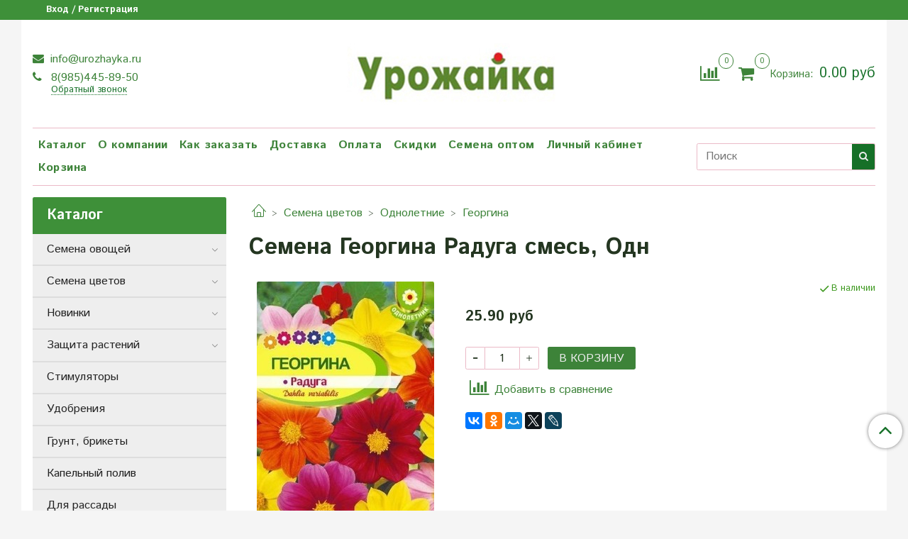

--- FILE ---
content_type: text/html; charset=utf-8
request_url: https://urozhayka.ru/product/semena-tsvety-georgina-raduga-tsvetov-smes
body_size: 25373
content:
<!DOCTYPE html>
<html>
  <head><meta data-config="{&quot;product_id&quot;:117425107}" name="page-config" content="" /><meta data-config="{&quot;money_with_currency_format&quot;:{&quot;delimiter&quot;:&quot;&quot;,&quot;separator&quot;:&quot;.&quot;,&quot;format&quot;:&quot;%n %u&quot;,&quot;unit&quot;:&quot;руб&quot;,&quot;show_price_without_cents&quot;:0},&quot;currency_code&quot;:&quot;RUR&quot;,&quot;currency_iso_code&quot;:&quot;RUB&quot;,&quot;default_currency&quot;:{&quot;title&quot;:&quot;Российский рубль&quot;,&quot;code&quot;:&quot;RUR&quot;,&quot;rate&quot;:1.0,&quot;format_string&quot;:&quot;%n %u&quot;,&quot;unit&quot;:&quot;руб&quot;,&quot;price_separator&quot;:null,&quot;is_default&quot;:true,&quot;price_delimiter&quot;:null,&quot;show_price_with_delimiter&quot;:null,&quot;show_price_without_cents&quot;:null},&quot;facebook&quot;:{&quot;pixelActive&quot;:false,&quot;currency_code&quot;:&quot;RUB&quot;,&quot;use_variants&quot;:null},&quot;vk&quot;:{&quot;pixel_active&quot;:null,&quot;price_list_id&quot;:null},&quot;new_ya_metrika&quot;:true,&quot;ecommerce_data_container&quot;:&quot;dataLayer&quot;,&quot;common_js_version&quot;:&quot;v2&quot;,&quot;vue_ui_version&quot;:null,&quot;feedback_captcha_enabled&quot;:&quot;1&quot;,&quot;account_id&quot;:570915,&quot;hide_items_out_of_stock&quot;:false,&quot;forbid_order_over_existing&quot;:false,&quot;minimum_items_price&quot;:100,&quot;enable_comparison&quot;:true,&quot;locale&quot;:&quot;ru&quot;,&quot;client_group&quot;:null,&quot;consent_to_personal_data&quot;:{&quot;active&quot;:true,&quot;obligatory&quot;:true,&quot;description&quot;:&quot;\u003cp\u003eНастоящим подтверждаю, что я ознакомлен и согласен с условиями \u003ca href=\&quot;/page/oferta\&quot; target=\&quot;blank\&quot;\u003eоферты и политики конфиденциальности\u003c/a\u003e.\u003c/p\u003e&quot;},&quot;recaptcha_key&quot;:&quot;6LfXhUEmAAAAAOGNQm5_a2Ach-HWlFKD3Sq7vfFj&quot;,&quot;recaptcha_key_v3&quot;:&quot;6LcZi0EmAAAAAPNov8uGBKSHCvBArp9oO15qAhXa&quot;,&quot;yandex_captcha_key&quot;:&quot;ysc1_ec1ApqrRlTZTXotpTnO8PmXe2ISPHxsd9MO3y0rye822b9d2&quot;,&quot;checkout_float_order_content_block&quot;:false,&quot;available_products_characteristics_ids&quot;:null,&quot;sber_id_app_id&quot;:&quot;5b5a3c11-72e5-4871-8649-4cdbab3ba9a4&quot;,&quot;theme_generation&quot;:2,&quot;quick_checkout_captcha_enabled&quot;:false,&quot;max_order_lines_count&quot;:500,&quot;sber_bnpl_min_amount&quot;:1000,&quot;sber_bnpl_max_amount&quot;:150000,&quot;counter_settings&quot;:{&quot;data_layer_name&quot;:&quot;dataLayer&quot;,&quot;new_counters_setup&quot;:false,&quot;add_to_cart_event&quot;:true,&quot;remove_from_cart_event&quot;:true,&quot;add_to_wishlist_event&quot;:true},&quot;site_setting&quot;:{&quot;show_cart_button&quot;:true,&quot;show_service_button&quot;:false,&quot;show_marketplace_button&quot;:false,&quot;show_quick_checkout_button&quot;:false},&quot;warehouses&quot;:[{&quot;id&quot;:4154378,&quot;title&quot;:&quot;Основной склад&quot;,&quot;array_index&quot;:0}],&quot;captcha_type&quot;:&quot;google&quot;,&quot;human_readable_urls&quot;:false}" name="shop-config" content="" /><meta name='js-evnvironment' content='production' /><meta name='default-locale' content='ru' /><meta name='insales-redefined-api-methods' content="[]" /><script src="/packs/js/shop_bundle-2b0004e7d539ecb78a46.js"></script><script type="text/javascript" src="https://static.insales-cdn.com/assets/common-js/common.v2.25.28.js"></script><script type="text/javascript" src="https://static.insales-cdn.com/assets/static-versioned/v3.72/static/libs/lodash/4.17.21/lodash.min.js"></script>
<!--InsalesCounter -->
<script type="text/javascript">
(function() {
  if (typeof window.__insalesCounterId !== 'undefined') {
    return;
  }

  try {
    Object.defineProperty(window, '__insalesCounterId', {
      value: 570915,
      writable: true,
      configurable: true
    });
  } catch (e) {
    console.error('InsalesCounter: Failed to define property, using fallback:', e);
    window.__insalesCounterId = 570915;
  }

  if (typeof window.__insalesCounterId === 'undefined') {
    console.error('InsalesCounter: Failed to set counter ID');
    return;
  }

  let script = document.createElement('script');
  script.async = true;
  script.src = '/javascripts/insales_counter.js?7';
  let firstScript = document.getElementsByTagName('script')[0];
  firstScript.parentNode.insertBefore(script, firstScript);
})();
</script>
<!-- /InsalesCounter -->

    <!-- meta -->
<meta charset="UTF-8" />



<meta name="keywords" content="Семена Георгина Радуга смесь, Одн - купить по выгодной цене | Урожайка"/>



  



  <title>
    
    
        Семена Георгина Радуга смесь, Одн - купить по выгодной цене | Урожайка
    
  </title>











  <meta name="description" content="Выгодно купить Семена Георгина Радуга смесь, Одн.
Цена - 25.90 руб. Быстрая доставка.
☎️ 8(985)445-89-50
"/>








<meta name="robots" content="index,follow" />
<meta http-equiv="X-UA-Compatible" content="IE=edge,chrome=1" />
<meta name="viewport" content="width=device-width, initial-scale=1.0" />
<meta name="SKYPE_TOOLBAR" content="SKYPE_TOOLBAR_PARSER_COMPATIBLE" />










<meta name="handle" content="[]"/ data-current-collection="[]"


>

<style>
  .menu:not(.insales-menu--loaded) {
    display: flex;
    list-style: none;
    margin-left: 0;
    padding-left: 0;
    box-shadow: none;
    width: auto;
    background: transparent;
    flex-direction: row;
    flex-wrap: wrap;
  }

  .menu:not(.insales-menu--loaded) .menu-link {
    display: block;
  }

  .menu:not(.insales-menu--loaded) .menu,
  .menu:not(.insales-menu--loaded) .menu-marker,
  .menu:not(.insales-menu--loaded) .menu-icon {
    display: none;
  }
</style>







<!-- canonical url-->

  <link rel="canonical" href="https://urozhayka.ru/product/semena-tsvety-georgina-raduga-tsvetov-smes"/>


<!-- rss feed-->



<!-- Продукт -->
    <meta property="og:title" content="Семена Георгина Радуга смесь, Одн" />
    <meta property="og:type" content="website" />
    <meta property="og:url" content="https://urozhayka.ru/product/semena-tsvety-georgina-raduga-tsvetov-smes" />

    
      <meta property="og:image" content="https://static.insales-cdn.com/images/products/1/981/985154517/цветы_георгина_радуга.jpg" />
    






<!-- icons-->
<link rel="icon" type="image/x-icon" sizes="16x16" href="https://static.insales-cdn.com/assets/1/4831/1045215/1743568882/favicon.ico" />
<link rel="stylesheet" type="text/css"  href="https://static.insales-cdn.com/assets/1/4831/1045215/1743568882/jquery.fancybox.min.css" />



    
  
  <link href="//fonts.googleapis.com/css?family=Istok+Web:300,400,700&subset=cyrillic,latin" rel="stylesheet" />




<link href="//maxcdn.bootstrapcdn.com/font-awesome/4.7.0/css/font-awesome.min.css" rel="stylesheet" />


<link href="https://static.insales-cdn.com/assets/1/4831/1045215/1743568882/theme.css" rel="stylesheet" type="text/css" />

  <meta name='product-id' content='117425107' />
</head>

  <body class="fhg-body">
<!-- Yandex.Metrika counter -->
<script type="text/javascript" >
   (function(m,e,t,r,i,k,a){m[i]=m[i]||function(){(m[i].a=m[i].a||[]).push(arguments)};
   m[i].l=1*new Date();k=e.createElement(t),a=e.getElementsByTagName(t)[0],k.async=1,k.src=r,a.parentNode.insertBefore(k,a)})
   (window, document, "script", "https://mc.yandex.ru/metrika/tag.js", "ym");

   ym(50542954, "init", {
        webvisor:true,
        ecommerce:dataLayer,
        clickmap:true,
        trackLinks:true,
        accurateTrackBounce:true
   });
</script>
<script type="text/javascript">
  window.dataLayer = window.dataLayer || [];
  window.dataLayer.push({"ecommerce":{"currencyCode":"RUB","detail":{"products":[{"id":117425107,"name":"Семена Георгина Радуга смесь, Одн","category":"Каталог","price":25.9}]}}});
</script>
<noscript><div><img src="https://mc.yandex.ru/watch/50542954" style="position:absolute; left:-9999px;" alt="" /></div></noscript>
<!-- /Yandex.Metrika counter -->


    <div class="body-wrapper">

      <noscript>
<div class="njs-alert-overlay">
  <div class="njs-alert-wrapper">
    <div class="njs-alert">
      <p>Включите в вашем браузере JavaScript!</p>
    </div>
  </div>
</div>
</noscript>


      <div class="top-panel-wrapper">
        <div class="container">
          <div class="top-panel row js-top-panel-fixed">
  <div class="top-menu-wrapper hidden-sm">
    <a class="client-account-link" href="/client_account/login">
      
        <span>Вход / Регистрация</span>
      
    </a>
  </div>
  <div class="top-menu-wrapper cell- hidden shown-sm">
    <button type="button" class="top-panel-open-sidebar button js-open-sidebar"></button>
  </div>

  <div class="top-menu-icons-block collapse-block hide show-sm cell-">
    <div class="contacts-top-menu hidden shown-sm">
    

      <button type="button" class="contacts-icon js-open-contacts"></button>

    
      <div class="contacts-top-menu-block cell-12 hidden">
        <div class="header-block js-contacts-header cell- ">


          <div class="email text-left ">
            
                <a href="mailto:info@urozhayka.ru" class="contact-link email">
                   info@urozhayka.ru
                </a>
              
          </div>

          <div class="phone text-left ">
            
                <a href="tel:8(985)445-89-50" class="contact-link tel">
                  8(985)445-89-50
                </a>
                </br><a class="backcall-toggle js-backcall-toggle">Обратный звонок</a>
              
          </div>

        </div>

      </div>
    </div>

    <div class="hidden shown-sm">
      <button type="button" class="top-panel-open-search button js-open-search-panel shown-sm"></button>
    </div>

    
      <div class="compares-widget is-top-panel cell- hidden shown-sm">
        <a href="/compares" class="compares-widget-link"  title="Сравнение">
          <span class="compare-widget-caption is-top-panel">
            <span class="compare-widget-icon-header"></span>
            <span class="compares-widget-count is-top-panel js-compares-widget-count"></span>
          </span>
        </a>
      </div>
    

    <div class="shopcart-widget-wrapper is-top-panel cell-  hidden shown-sm">
      
<div class="shopcart-widget is-top-panel ">
  <a href="/cart_items " title="Корзина" class="shopcart-widget-link ">
    <span class="shopcart-widget-icon">
        <span class="shopcart-widget-count js-shopcart-widget-count is-top-panel" ></span>
    </span>
    <span class="shopcart-widget-data">
      <span class="shopcart-widget-caption">
      Корзина
      </span>

      <span class="shopcart-widget-amount js-shopcart-widget-amount hidden-md"></span>
    </span>
  </a>

</div>




    </div>
  </div>

  <div class="block-top-panel hidden-sm" >
    
  </div>

</div>

        </div>
      </div>

      <div class="container header-wrapper">
        <header class="header">
  <div class="header-inner row flex-between flex-center-sm flex-middle ">
    <div class="left-blocks cell-">
      <div class="left-blocks-inner row flex-middle">

        <div class="header-block js-contacts-header cell-4 hidden-sm ">

          <div class="email text-left hidden-sm">
            
                <a href="mailto:info@urozhayka.ru" class="contact-link email"> info@urozhayka.ru</a>
              
          </div>
          <div class="phone text-left text-center-sm hidden-sm">
            
                  <a href="tel:8(985)445-89-50" class="contact-link tel"> 8(985)445-89-50</a>
                </br>  <a class="backcall-toggle js-backcall-toggle">Обратный звонок</a>
              
          </div>


        </div>

        <div class="logotype-wrapper cell-4 cell-7-md cell-12-sm ">
          <div class="logotype text-center-sm">
            
            <a title="Урожайка" href="/" class="logotype-link">
              
                <img src="https://static.insales-cdn.com/assets/1/4831/1045215/1743568882/logotype.jpg" class="logotype-image" alt="Урожайка" title="Урожайка" />
              
            </a>
          </div>
        </div>

          <div class="header-info header-block hidden-sm cell-4 cell-7-md cell-12-sm">
            <div class="header-block header-compare">

              
                <div class="compares-widget  ">
                  <a href="/compares" class="compares-widget-link" title="Сравнение">
                    <span class="compare-widget-caption ">
                      <span class="compare-widget-icon-header"></span>
                      <span class="compares-widget-count js-compares-widget-count"></span>
                    </span>
                  </a>
                </div>
              

              <div class="shopcart-widget-wrapper  hidden-sm">
                <div class="shopcart-widget in-header">
                  <a href="/cart_items " title="Корзина" class="shopcart-widget-link ">
                    <span class="shopcart-widget-icon">
                        <span class="shopcart-widget-count js-shopcart-widget-count"></span>
                    </span>
                    <span class="shopcart-widget-data">
                      <span class="shopcart-widget-caption">
                      Корзина:
                      </span>

                      <span class="shopcart-widget-amount js-shopcart-widget-amount hidden-sm"></span>
                    </span>
                  </a>

                    <div class="cart-widget-dropdown hidden hidden-sm">
                      <form action="" method="post" class="shopping-cart js-cart-widget-empty" >
                        <div class="cart-body">
                          <div class="cart-list js-cart-dropdown">

                          </div>
                        </div>

                        <div class="cart-footer row flex-between ">

                          <div class=" cart-block-checkout is-cart-dropdown">
                            <div class="cart-total js-shopcart-total-summ"></div>

                            <a class="cart-checkout button is-primary is-cart-dropdown" href="/cart_items">
                              <span class="button-text">
                                Оформить
                              </span>
                            </a>
                          </div>

                        </div>
                        <input type="hidden" name="_method" value="put">
                        <input type="hidden" name="make_order" value="">
                        <input type="hidden" name="lang" value="ru"/>

                      </form>

                      <div class="notice notice-info text-center js-cart-empty" >
                        Ваша корзина пуста
                      </div>

                      
                    </div>
                  </div>
              </div>
            </div>
          </div>

      </div>
    </div>


  </div>

  <div class="main-menu-wrapper hidden-sm">
      








  <ul class="main-menu menu level-1" data-menu-id="main-menu">
    

      

      <li class="main-menu-item menu-item">
        <div class="main-menu-item-controls menu-item-controls">
          

          <a href="/collection/all" class="main-menu-link menu-link" data-menu-link-source="menu" data-menu-link-current="no">
            Каталог
          </a>
        </div>
      </li>

    

      

      <li class="main-menu-item menu-item">
        <div class="main-menu-item-controls menu-item-controls">
          

          <a href="/page/about-us" class="main-menu-link menu-link" data-menu-link-source="menu" data-menu-link-current="no">
            О компании
          </a>
        </div>
      </li>

    

      

      <li class="main-menu-item menu-item">
        <div class="main-menu-item-controls menu-item-controls">
          

          <a href="/page/kak-zakazat" class="main-menu-link menu-link" data-menu-link-source="menu" data-menu-link-current="no">
            Как заказать
          </a>
        </div>
      </li>

    

      

      <li class="main-menu-item menu-item">
        <div class="main-menu-item-controls menu-item-controls">
          

          <a href="/page/delivery" class="main-menu-link menu-link" data-menu-link-source="menu" data-menu-link-current="no">
            Доставка
          </a>
        </div>
      </li>

    

      

      <li class="main-menu-item menu-item">
        <div class="main-menu-item-controls menu-item-controls">
          

          <a href="/page/payment" class="main-menu-link menu-link" data-menu-link-source="menu" data-menu-link-current="no">
            Оплата
          </a>
        </div>
      </li>

    

      

      <li class="main-menu-item menu-item">
        <div class="main-menu-item-controls menu-item-controls">
          

          <a href="/page/discount" class="main-menu-link menu-link" data-menu-link-source="menu" data-menu-link-current="no">
            Скидки
          </a>
        </div>
      </li>

    

      

      <li class="main-menu-item menu-item">
        <div class="main-menu-item-controls menu-item-controls">
          

          <a href="/page/semena-optom" class="main-menu-link menu-link" data-menu-link-source="menu" data-menu-link-current="no">
            Семена оптом
          </a>
        </div>
      </li>

    

      

      <li class="main-menu-item menu-item">
        <div class="main-menu-item-controls menu-item-controls">
          

          <a href="/client_account/login" class="main-menu-link menu-link" data-menu-link-source="menu" data-menu-link-current="no">
            Личный кабинет
          </a>
        </div>
      </li>

    

      

      <li class="main-menu-item menu-item">
        <div class="main-menu-item-controls menu-item-controls">
          

          <a href="/cart_items" class="main-menu-link menu-link" data-menu-link-source="menu" data-menu-link-current="no">
            Корзина
          </a>
        </div>
      </li>

    
  </ul>

  










        <form class="search-widget in-header " action="/search" method="get">
  <input type="text"
          name="q"
          class="search-widget-field"
          value=""
          placeholder="Поиск"
  >

</input>
<button type="submit" class="search-widget-button button is-widget-submit">
  
</button>

  

</form>



  </div>
</header>


<script type="text/javascript">
(function(){
    var _backcallForm = {
      form: {
        classes: 'is-backcall',
      },
      fields: [
        {
          title: 'Имя',
          name: 'content',
          required: true,
          type: "hidden",
          value: "Сообщение отправлено через форму 'Обратный звонок'"
        },
        {
          type: 'hidden',
          name: 'subject',
          value: 'Обратный звонок'
        },
        {
          title: 'Имя',
          name: 'from',
          required: true,
          type: "hidden",
          value: "info@urozhayka.ru"
        },
        {
          title: 'Имя',
          name: 'name'
        },
        {
          title: 'Телефон',
          name: 'phone',
          required: true
        },
        
        {
          title: 'Капча',
          type: 'captcha',
          required: true,
        }
        
      ],

      sendTo: Shop.sendMessage,
      onValid: function () {},
    };

  $(document).on('click', '.js-backcall-toggle', function (event) {
    event.preventDefault();

    alertify.modal({
      formDefination: _backcallForm
    }).set('title', 'Обратный звонок' );
  });
}());

</script>



      </div>

      <div class="content-wrapper container fhg-content">
        
        

        


        

        

        

        <div class="row product-wrapper">
          <div class="product cell-9 cell-8-md cell-12-sm">
            


<div class="breadcrumb-wrapper">

  <ul class="breadcrumb">

    <li class="breadcrumb-item home">
      <a class="breadcrumb-link home-icon" title="Главная" href="/">

      </a>
    </li>

    
      
      

      
      
        

        

        
      
        

        
          <li class="breadcrumb-item" data-breadcrumbs="2">
            <a class="breadcrumb-link" title="Семена цветов" href="/collection/semena-tsvetov">Семена цветов</a>
          </li>
          
            <li class="breadcrumb-item button-breadcrumb">
              <button class="button is-primary hidden-breadcrumbs js-hidden-bread" > - </button>
            </li>
          
        

        
      
        

        
          <li class="breadcrumb-item" data-breadcrumbs="3">
            <a class="breadcrumb-link" title="Однолетние" href="/collection/odnoletnie">Однолетние</a>
          </li>
          
        

        
      
        

        
          <li class="breadcrumb-item" data-breadcrumbs="4">
            <a class="breadcrumb-link" title="Георгина" href="/collection/georgina">Георгина</a>
          </li>
          
        

        
      

    

  </ul>

</div>






<div class="page-headding-wrapper">
  <h1 class="page-headding">
    
      Семена Георгина Радуга смесь, Одн

    
  </h1>
</div><!-- /.page_headding -->

<div class="row">

  <div class="product-gallery-wrapper cell-4 cell-6-md cell-12-sm">
    










  <div class="product-labels labels-list" data-labels-id="117425107">
    

    
    

    

    

    

    
  </div>










    

<div class="product-gallery">
  <div class="gallery-main-wrapper">
    

    <a href="https://static.insales-cdn.com/images/products/1/981/985154517/цветы_георгина_радуга.jpg" class="image-wrapper"  id="gallery"  title="Семена Георгина Радуга смесь, Одн" data-gallery-count="1">
      <img src="https://static.insales-cdn.com/images/products/1/981/985154517/large_цветы_георгина_радуга.jpg" alt="Семена Георгина Радуга смесь, Одн" title="Семена Георгина Радуга смесь, Одн" class="slide-image" >
    </a>
  </div>
  <!-- Для тыкалок js -->
  

<!-- Для планшетов -->
  
    <div class="gallery-thumbs-wrapper mobile-wrapper hidden shown-sm">
      <div class="gallery-thumbs" data-slider="gallery-thumbs-mobile">
        

        
          <div data-slider-slide >
            
            <a class="slide-inner image-container"
                data-fancybox="gallery"
                href="https://static.insales-cdn.com/images/products/1/981/985154517/цветы_георгина_радуга.jpg"
                title="Семена Георгина Радуга смесь, Одн"
                data-caption="Семена Георгина Радуга смесь, Одн"
                data-slide-number="1"
            >
              <img src="https://static.insales-cdn.com/images/products/1/981/985154517/large_цветы_георгина_радуга.jpg"
                class="slide-image"
              >
            </a>
          </div>
        

      </div>
    </div>

  

</div>





  </div>

  <div class="cell-8 cell-6-md cell-12-sm" data-product-id="117425107" data-main-form>
    <div class="top-panel-product">
      
      
        <div class="product-available js-available" style="display: none;">
          В наличии
        </div>
      
    </div>
    <div class="product-prices on-page" style="display: none;">
        <div class="old-price js-product-old-price on-page">
          
        </div>

      <div class="price js-product-price on-page">25.90 руб</div>
    </div>
    <div class="product-introtext on-page editor"></div>

    <form class="product-form" action="/cart_items">

  <div class="product-option-selectors option-selectors">
    
      <input type="hidden" name="variant_id" value="200423687">
    
  </div>

  <div class="product-control on-page" data-compare="117425107">

    






<div class="counter js-variant-counter" data-quantity style="display: none">

  <button type="button" data-quantity-change="-1" class="counter-button is-count-down "></button>

  <input type="text" value="1" name="quantity" class="counter-input "/>

  <button type="button" data-quantity-change="1" class="counter-button is-count-up "></button>
</div>








    <button class="product-button button is-primary  js-variant-shown" type="submit" data-item-add style="display: none;">

      <span class="button-text">
        В корзину
      </span>
    </button>

    <div class="product-order-variant variant-hidden js-variant-hidden" style="display: none;">
      <p class="notice notice-info">
        Товар отсутствует
      </p>
    </div>

    <button class="product-button button is-primary js-variant-preorder "
      type="button" style="display: none;"
    >

      <span class="button-text">
        Предзаказ
      </span>
    </button>


    

    
      
        <div class="compare-control">
          <button class="compare-link js-compare-add " data-compare-add="117425107">
            <span class="compare-widget-icon-header"></span>
            <span class="link-text compare-text">
              Добавить в сравнение
            </span>
          </button>

          <button class="compare-link js-compare-delete hide" data-compare-delete="117425107" style="display: none;">
            <span class="compare-widget-icon-header"></span>
            <span class="link-text compare-text">
              Убрать из сравнения
            </span>
          </button>
        </div>
      
    

  </div>

  
    <div class="product-share share">
      <script type="text/javascript" src="//yastatic.net/es5-shims/0.0.2/es5-shims.min.js" charset="utf-8"></script>
      <script type="text/javascript" src="//yastatic.net/share2/share.js" charset="utf-8"></script>
      <div class="ya-share2" data-services="vkontakte,facebook,odnoklassniki,moimir,gplus,twitter,lj"  data-description='Однолетник Высота растения 70 см Диаметр цветка 15 см Однолетнее растение, высотой от 30 до 70 см. Цветки собраны в крупные соцветия корзинки размером до ...' data-image="https://static.insales-cdn.com/images/products/1/981/985154517/цветы_георгина_радуга.jpg" data-counter=""></div>
    </div>
  
</form>

  </div>
</div>

<div class="product-content tab">

  

  
    <button class="tab-toggle" data-target="#product-description" data-toggle="tabs">
      <p class="tab-toggle-caption">Описание</p>
    </button>

    <div id="product-description" class="tab-block">
      <div class="tab-block-inner editor">
        <p>Однолетник Высота растения 70 см Диаметр цветка 15 см Однолетнее растение, высотой от 30 до 70 см. Цветки собраны в крупные соцветия корзинки размером до 15 см. Предпочитает рыхлые, плодородные, влажные почвы. Используется на клумбах, в контейнерах и вазонах, для срезки. Хорошо сочетается с летниками (космея, лаватера, подсолнечник, астра), с многолетниками (дельфиниум, кореопсис). Посев: на рассаду в начале апреля. После появления первых двух настоящих листьев сеянцы пикируют. В открытый грунт рассаду высаживают в начале июля, после окончания весенних заморозков, на расстоянии 20-25 см друг от друга. Уход: через 10-12 дней после посадки, а затем еще 2-3 раза в течение сезона растения подкармливают.&nbsp;</p>
      </div>
    </div><!-- /#product-description -->
  

  
    <button class="tab-toggle" data-target="#product-characteristics" data-toggle="tabs">
      <p class="tab-toggle-caption">Характеристики</p>
    </button>

    <div id="product-characteristics" class="tab-block">
      <div class="tab-block-inner editor">
        <table class="table table-bordered table-striped table-hover">

          
            <tr>
              <td>Вес</td>
              <td>
                
                  0.2 гр
                
              </td>
            </tr>
          
            <tr>
              <td>Семена цветов</td>
              <td>
                
                  Георгин
                
              </td>
            </tr>
          

        </table>
      </div>
    </div><!-- /#product-characteristics -->
  

  

  
</div>



















  <div class="product-slider is-similar-products" data-slider="similar-products">

    <div class="product-slider-heading-wrapper">
      <p class="product-slider-heading">Похожие товары</p>

      
        <div  class="product-slider-controls" data-slider-controls>
          <button class="product-slider-prev" data-slider-prev></button>
          <button class="product-slider-next" data-slider-next></button>
        </div>
      
    </div>

    
      
        <div class="similar-products" data-slider-slide>
          



<div class="product-card similar-products">
  <div class="product-card-inner">

    <a href="/product/semena-tsvety-georgina-faraon-smes "class="product-card-photo image-container is-square is-cover" title="Семена Георгина Фараон смесь, Одн">

      

      <img src="https://static.insales-cdn.com/images/products/1/1610/178325066/large_53e80511266382c5dcaa525c191ddd33.jpg"  title="" alt="Семена Георгина Фараон смесь, Одн" class="product-card-image">
    </a>

    
      










  <div class="product-labels labels-list" data-labels-id="117425133">
    

    
    

    

    

    

    
  </div>









    

<div class="product-card-form_block">
    <div class="product-card-price product-prices in-card">
      <div class="price in-card">
        
          34.90 руб
        

      </div>
    </div>

    <form class="product-cart-control " method="post" action="/cart_items" data-product-id="117425133">

      <input type="hidden" name="variant_id" value="200423714">
      <input type="hidden" name="quantity" class="counter-input input-number input-field" value="1"/>

      <!-- Если больше 1 модификации -->
      
        <div class="buy text-right-xl more-info">
          <button class="button button-buy is-primary" type="submit" data-item-add>
          </button>
        </div><!-- /.buy -->

      <!-- product.quantity == 0 -->
      

    </form><!-- /.product-control -->
    </div>

    
      <a  href="/product/semena-tsvety-georgina-faraon-smes" class="product-link">
        Семена Георгина Фараон смесь, Одн
      </a>

    
  </div>
</div>







        </div>
      
        <div class="similar-products" data-slider-slide>
          



<div class="product-card similar-products">
  <div class="product-card-inner">

    <a href="/product/semena-tsvety-georgina-veselye-rebyata "class="product-card-photo image-container is-square is-cover" title="Семена Георгина Веселые ребята, Одн">

      

      <img src="https://static.insales-cdn.com/images/products/1/598/178324054/large_1dac583339c3f0b5abcfdd8db62a77dc.jpg"  title="" alt="Семена Георгина Веселые ребята, Одн" class="product-card-image">
    </a>

    
      










  <div class="product-labels labels-list" data-labels-id="117424476">
    

    
    

    

    

    

    
  </div>









    

<div class="product-card-form_block">
    <div class="product-card-price product-prices in-card">
      <div class="price in-card">
        
          26.90 руб
        

      </div>
    </div>

    <form class="product-cart-control " method="post" action="/cart_items" data-product-id="117424476">

      <input type="hidden" name="variant_id" value="200422992">
      <input type="hidden" name="quantity" class="counter-input input-number input-field" value="1"/>

      <!-- Если больше 1 модификации -->
      
        <div class="buy text-right-xl more-info">
          <button class="button button-buy is-primary" type="submit" data-item-add>
          </button>
        </div><!-- /.buy -->

      <!-- product.quantity == 0 -->
      

    </form><!-- /.product-control -->
    </div>

    
      <a  href="/product/semena-tsvety-georgina-veselye-rebyata" class="product-link">
        Семена Георгина Веселые ребята, Одн
      </a>

    
  </div>
</div>







        </div>
      
        <div class="similar-products" data-slider-slide>
          



<div class="product-card similar-products">
  <div class="product-card-inner">

    <a href="/product/semena-tsvety-georgina-pomponnaya "class="product-card-photo image-container is-square is-cover" title="Семена Георгина Помпонная смесь, Одн">

      

      <img src="https://static.insales-cdn.com/images/products/1/4749/495735437/large_георгина_помпонная.jpg"  title="" alt="Семена Георгина Помпонная смесь, Одн" class="product-card-image">
    </a>

    
      










  <div class="product-labels labels-list" data-labels-id="117424856">
    

    
    

    

    

    

    
  </div>









    

<div class="product-card-form_block">
    <div class="product-card-price product-prices in-card">
      <div class="price in-card">
        
          22.90 руб
        

      </div>
    </div>

    <form class="product-cart-control " method="post" action="/cart_items" data-product-id="117424856">

      <input type="hidden" name="variant_id" value="200423403">
      <input type="hidden" name="quantity" class="counter-input input-number input-field" value="1"/>

      <!-- Если больше 1 модификации -->
      
        <div class="buy text-right-xl more-info">
          <button class="button button-buy is-primary" type="submit" data-item-add>
          </button>
        </div><!-- /.buy -->

      <!-- product.quantity == 0 -->
      

    </form><!-- /.product-control -->
    </div>

    
      <a  href="/product/semena-tsvety-georgina-pomponnaya" class="product-link">
        Семена Георгина Помпонная смесь, Одн
      </a>

    
  </div>
</div>







        </div>
      
        <div class="similar-products" data-slider-slide>
          



<div class="product-card similar-products">
  <div class="product-card-inner">

    <a href="/product/semena-smes-vyuschihsya-rasteniy-odn "class="product-card-photo image-container is-square is-cover" title="Семена Смесь Вьющихся растений одн">

      

      <img src="https://static.insales-cdn.com/images/products/1/8121/362839993/large_смесь_растений.png"  title="" alt="Семена Смесь Вьющихся растений одн" class="product-card-image">
    </a>

    
      










  <div class="product-labels labels-list" data-labels-id="210113346">
    

    
    

    

    

    

    
      

      
        
          <span class="label is-preorder">
            Предзаказ
          </span>
        
      
    
  </div>









    

<div class="product-card-form_block">
    <div class="product-card-price product-prices in-card">
      <div class="price in-card">
        
          21.90 руб
        

      </div>
    </div>

    <form class="product-cart-control " method="post" action="/cart_items" data-product-id="210113346">

      <input type="hidden" name="variant_id" value="358569300">
      <input type="hidden" name="quantity" class="counter-input input-number input-field" value="1"/>

      <!-- Если больше 1 модификации -->
      
        <div class="more-info">
          <a class="button button-buy is-primary button-more" href="/product/semena-smes-vyuschihsya-rasteniy-odn" title='Семена Смесь Вьющихся растений одн'>
          </a>
        </div>
      

    </form><!-- /.product-control -->
    </div>

    
      <a  href="/product/semena-smes-vyuschihsya-rasteniy-odn" class="product-link">
        Семена Смесь Вьющихся растений одн
      </a>

    
  </div>
</div>







        </div>
      
        <div class="similar-products" data-slider-slide>
          



<div class="product-card similar-products">
  <div class="product-card-inner">

    <a href="/product/semena-smes-tsvetov-lenivitsa-nizkaya-odn "class="product-card-photo image-container is-square is-cover" title="Семена Смесь цветов Ленивица, Мнг">

      

      <img src="https://static.insales-cdn.com/images/products/1/7961/658652953/large_F0BA4AD1-11AF-4986-837B-5DCA1330659A.jpeg"  title="" alt="Семена Смесь цветов Ленивица, Мнг" class="product-card-image">
    </a>

    
      










  <div class="product-labels labels-list" data-labels-id="208801784">
    

    
    

    

    

    

    
      

      
        
          <span class="label is-preorder">
            Предзаказ
          </span>
        
      
    
  </div>









    

<div class="product-card-form_block">
    <div class="product-card-price product-prices in-card">
      <div class="price in-card">
        
          23.90 руб
        

      </div>
    </div>

    <form class="product-cart-control " method="post" action="/cart_items" data-product-id="208801784">

      <input type="hidden" name="variant_id" value="356623029">
      <input type="hidden" name="quantity" class="counter-input input-number input-field" value="1"/>

      <!-- Если больше 1 модификации -->
      
        <div class="more-info">
          <a class="button button-buy is-primary button-more" href="/product/semena-smes-tsvetov-lenivitsa-nizkaya-odn" title='Семена Смесь цветов Ленивица, Мнг'>
          </a>
        </div>
      

    </form><!-- /.product-control -->
    </div>

    
      <a  href="/product/semena-smes-tsvetov-lenivitsa-nizkaya-odn" class="product-link">
        Семена Смесь цветов Ленивица, Мнг
      </a>

    
  </div>
</div>







        </div>
      
        <div class="similar-products" data-slider-slide>
          



<div class="product-card similar-products">
  <div class="product-card-inner">

    <a href="/product/semena-tsvety-mak-pionotsvetnyy-smes "class="product-card-photo image-container is-square is-cover" title="Семена Мак Пионоцветный Кабаре, смесь, Одн">

      

      <img src="https://static.insales-cdn.com/images/products/1/6114/659240930/large_E682127A-A494-448C-9107-E0423442A901.jpeg"  title="" alt="Семена Мак Пионоцветный Кабаре, смесь, Одн" class="product-card-image">
    </a>

    
      










  <div class="product-labels labels-list" data-labels-id="117425123">
    

    
    

    

    

    

    
      

      
        
          <span class="label is-preorder">
            Предзаказ
          </span>
        
      
    
  </div>









    

<div class="product-card-form_block">
    <div class="product-card-price product-prices in-card">
      <div class="price in-card">
        
          34.90 руб
        

      </div>
    </div>

    <form class="product-cart-control " method="post" action="/cart_items" data-product-id="117425123">

      <input type="hidden" name="variant_id" value="200423703">
      <input type="hidden" name="quantity" class="counter-input input-number input-field" value="1"/>

      <!-- Если больше 1 модификации -->
      
        <div class="more-info">
          <a class="button button-buy is-primary button-more" href="/product/semena-tsvety-mak-pionotsvetnyy-smes" title='Семена Мак Пионоцветный Кабаре, смесь, Одн'>
          </a>
        </div>
      

    </form><!-- /.product-control -->
    </div>

    
      <a  href="/product/semena-tsvety-mak-pionotsvetnyy-smes" class="product-link">
        Семена Мак Пионоцветный Кабаре, смесь, Одн
      </a>

    
  </div>
</div>







        </div>
      
        <div class="similar-products" data-slider-slide>
          



<div class="product-card similar-products">
  <div class="product-card-inner">

    <a href="/product/semena-tsvety-georgina-gibridnaya-figaro-krasnaya "class="product-card-photo image-container is-square is-cover" title="Семена Георгина Гибридная Фигаро Красная">

      

      <img src="https://static.insales-cdn.com/images/products/1/1398/421479798/large_Семена_Цветы_Георгина_Гибридная_Фигаро_Красная_упаковка.jpeg"  title="" alt="Семена Георгина Гибридная Фигаро Красная" class="product-card-image">
    </a>

    
      










  <div class="product-labels labels-list" data-labels-id="237455919">
    

    
    

    

    

    

    
      

      
        
          <span class="label is-preorder">
            Предзаказ
          </span>
        
      
    
  </div>









    

<div class="product-card-form_block">
    <div class="product-card-price product-prices in-card">
      <div class="price in-card">
        
          49 руб
        

      </div>
    </div>

    <form class="product-cart-control " method="post" action="/cart_items" data-product-id="237455919">

      <input type="hidden" name="variant_id" value="406732550">
      <input type="hidden" name="quantity" class="counter-input input-number input-field" value="1"/>

      <!-- Если больше 1 модификации -->
      
        <div class="more-info">
          <a class="button button-buy is-primary button-more" href="/product/semena-tsvety-georgina-gibridnaya-figaro-krasnaya" title='Семена Георгина Гибридная Фигаро Красная'>
          </a>
        </div>
      

    </form><!-- /.product-control -->
    </div>

    
      <a  href="/product/semena-tsvety-georgina-gibridnaya-figaro-krasnaya" class="product-link">
        Семена Георгина Гибридная Фигаро Красная
      </a>

    
  </div>
</div>







        </div>
      
        <div class="similar-products" data-slider-slide>
          



<div class="product-card similar-products">
  <div class="product-card-inner">

    <a href="/product/semena-tsvety-georgin-rigoletto-smes "class="product-card-photo image-container is-square is-cover" title="Семена Георгин Риголетто смесь, Одн">

      

      <img src="https://static.insales-cdn.com/images/products/1/1457/178324913/large_e83f00e073595019c3cf7281c99719b9.jpeg"  title="" alt="Семена Георгин Риголетто смесь, Одн" class="product-card-image">
    </a>

    
      










  <div class="product-labels labels-list" data-labels-id="117425028">
    

    
    

    

    

    

    
      

      
        
          <span class="label is-preorder">
            Предзаказ
          </span>
        
      
    
  </div>









    

<div class="product-card-form_block">
    <div class="product-card-price product-prices in-card">
      <div class="price in-card">
        
          24.90 руб
        

      </div>
    </div>

    <form class="product-cart-control " method="post" action="/cart_items" data-product-id="117425028">

      <input type="hidden" name="variant_id" value="200423607">
      <input type="hidden" name="quantity" class="counter-input input-number input-field" value="1"/>

      <!-- Если больше 1 модификации -->
      
        <div class="more-info">
          <a class="button button-buy is-primary button-more" href="/product/semena-tsvety-georgin-rigoletto-smes" title='Семена Георгин Риголетто смесь, Одн'>
          </a>
        </div>
      

    </form><!-- /.product-control -->
    </div>

    
      <a  href="/product/semena-tsvety-georgin-rigoletto-smes" class="product-link">
        Семена Георгин Риголетто смесь, Одн
      </a>

    
  </div>
</div>







        </div>
      
        <div class="similar-products" data-slider-slide>
          



<div class="product-card similar-products">
  <div class="product-card-inner">

    <a href="/product/semena-georgina-raduga-tsvetov-belaya-odn "class="product-card-photo image-container is-square is-cover" title="Семена Георгина Радуга цветов белая, одн">

      

      <img src="https://static.insales-cdn.com/images/products/1/6629/517749221/large_георгин_белая_красавица.webp"  title="" alt="Семена Георгина Радуга цветов белая, одн" class="product-card-image">
    </a>

    
      










  <div class="product-labels labels-list" data-labels-id="208819419">
    

    
    

    

    

    

    
      

      
        
          <span class="label is-preorder">
            Предзаказ
          </span>
        
      
    
  </div>









    

<div class="product-card-form_block">
    <div class="product-card-price product-prices in-card">
      <div class="price in-card">
        
          21.90 руб
        

      </div>
    </div>

    <form class="product-cart-control " method="post" action="/cart_items" data-product-id="208819419">

      <input type="hidden" name="variant_id" value="356642741">
      <input type="hidden" name="quantity" class="counter-input input-number input-field" value="1"/>

      <!-- Если больше 1 модификации -->
      
        <div class="more-info">
          <a class="button button-buy is-primary button-more" href="/product/semena-georgina-raduga-tsvetov-belaya-odn" title='Семена Георгина Радуга цветов белая, одн'>
          </a>
        </div>
      

    </form><!-- /.product-control -->
    </div>

    
      <a  href="/product/semena-georgina-raduga-tsvetov-belaya-odn" class="product-link">
        Семена Георгина Радуга цветов белая, одн
      </a>

    
  </div>
</div>







        </div>
      
        <div class="similar-products" data-slider-slide>
          



<div class="product-card similar-products">
  <div class="product-card-inner">

    <a href="/product/semena-georgina-druzhnaya-semeyka-odn "class="product-card-photo image-container is-square is-cover" title="Семена Георгина Дружная семейка , одн">

      

      <img src="https://static.insales-cdn.com/images/products/1/481/360022497/large_георгина_дружная_семейка.png"  title="" alt="Семена Георгина Дружная семейка , одн" class="product-card-image">
    </a>

    
      










  <div class="product-labels labels-list" data-labels-id="208826680">
    

    
    

    

    

    

    
      

      
        
          <span class="label is-preorder">
            Предзаказ
          </span>
        
      
    
  </div>









    

<div class="product-card-form_block">
    <div class="product-card-price product-prices in-card">
      <div class="price in-card">
        
          21.90 руб
        

      </div>
    </div>

    <form class="product-cart-control " method="post" action="/cart_items" data-product-id="208826680">

      <input type="hidden" name="variant_id" value="356650642">
      <input type="hidden" name="quantity" class="counter-input input-number input-field" value="1"/>

      <!-- Если больше 1 модификации -->
      
        <div class="more-info">
          <a class="button button-buy is-primary button-more" href="/product/semena-georgina-druzhnaya-semeyka-odn" title='Семена Георгина Дружная семейка , одн'>
          </a>
        </div>
      

    </form><!-- /.product-control -->
    </div>

    
      <a  href="/product/semena-georgina-druzhnaya-semeyka-odn" class="product-link">
        Семена Георгина Дружная семейка , одн
      </a>

    
  </div>
</div>







        </div>
      
        <div class="similar-products" data-slider-slide>
          



<div class="product-card similar-products">
  <div class="product-card-inner">

    <a href="/product/semena-tsvety-georgina-gibridnaya-figaro-zheltaya "class="product-card-photo image-container is-square is-cover" title="Семена Георгина Гибридная Фигаро Желтая">

      

      <img src="https://static.insales-cdn.com/images/products/1/7892/421134036/large_Семена_Цветы_Георгина_Гибридная_Фигаро_Желтая_упаковка.jpeg"  title="" alt="Семена Георгина Гибридная Фигаро Желтая" class="product-card-image">
    </a>

    
      










  <div class="product-labels labels-list" data-labels-id="237326421">
    

    
    

    

    

    

    
      

      
        
          <span class="label is-preorder">
            Предзаказ
          </span>
        
      
    
  </div>









    

<div class="product-card-form_block">
    <div class="product-card-price product-prices in-card">
      <div class="price in-card">
        
          49 руб
        

      </div>
    </div>

    <form class="product-cart-control " method="post" action="/cart_items" data-product-id="237326421">

      <input type="hidden" name="variant_id" value="406437787">
      <input type="hidden" name="quantity" class="counter-input input-number input-field" value="1"/>

      <!-- Если больше 1 модификации -->
      
        <div class="more-info">
          <a class="button button-buy is-primary button-more" href="/product/semena-tsvety-georgina-gibridnaya-figaro-zheltaya" title='Семена Георгина Гибридная Фигаро Желтая'>
          </a>
        </div>
      

    </form><!-- /.product-control -->
    </div>

    
      <a  href="/product/semena-tsvety-georgina-gibridnaya-figaro-zheltaya" class="product-link">
        Семена Георгина Гибридная Фигаро Желтая
      </a>

    
  </div>
</div>







        </div>
      
        <div class="similar-products" data-slider-slide>
          



<div class="product-card similar-products">
  <div class="product-card-inner">

    <a href="/product/semena-tsvety-georgina-gibridnaya-figaro-belaya "class="product-card-photo image-container is-square is-cover" title="Семена Георгина Гибридная Фигаро Белая">

      

      <img src="https://static.insales-cdn.com/images/products/1/2689/421137025/large_Семена_Цветы_Георгина_Гибридная_Фигаро_Белая_упаковка.jpeg"  title="" alt="Семена Георгина Гибридная Фигаро Белая" class="product-card-image">
    </a>

    
      










  <div class="product-labels labels-list" data-labels-id="237326897">
    

    
    

    

    

    

    
      

      
        
          <span class="label is-preorder">
            Предзаказ
          </span>
        
      
    
  </div>









    

<div class="product-card-form_block">
    <div class="product-card-price product-prices in-card">
      <div class="price in-card">
        
          49 руб
        

      </div>
    </div>

    <form class="product-cart-control " method="post" action="/cart_items" data-product-id="237326897">

      <input type="hidden" name="variant_id" value="406439273">
      <input type="hidden" name="quantity" class="counter-input input-number input-field" value="1"/>

      <!-- Если больше 1 модификации -->
      
        <div class="more-info">
          <a class="button button-buy is-primary button-more" href="/product/semena-tsvety-georgina-gibridnaya-figaro-belaya" title='Семена Георгина Гибридная Фигаро Белая'>
          </a>
        </div>
      

    </form><!-- /.product-control -->
    </div>

    
      <a  href="/product/semena-tsvety-georgina-gibridnaya-figaro-belaya" class="product-link">
        Семена Георгина Гибридная Фигаро Белая
      </a>

    
  </div>
</div>







        </div>
      
        <div class="similar-products" data-slider-slide>
          



<div class="product-card similar-products">
  <div class="product-card-inner">

    <a href="/product/semena-tsvety-georgina-gibridnaya-figaro-oranzhevaya "class="product-card-photo image-container is-square is-cover" title="Семена Георгина Гибридная Фигаро Оранжевая">

      

      <img src="https://static.insales-cdn.com/images/products/1/6486/421198166/large_Семена_Цветы_Георгина_Гибридная_Фигпро_Оранжевая_упаковка.jpeg"  title="" alt="Семена Георгина Гибридная Фигаро Оранжевая" class="product-card-image">
    </a>

    
      










  <div class="product-labels labels-list" data-labels-id="237349184">
    

    
    

    

    

    

    
      

      
        
          <span class="label is-preorder">
            Предзаказ
          </span>
        
      
    
  </div>









    

<div class="product-card-form_block">
    <div class="product-card-price product-prices in-card">
      <div class="price in-card">
        
          59 руб
        

      </div>
    </div>

    <form class="product-cart-control " method="post" action="/cart_items" data-product-id="237349184">

      <input type="hidden" name="variant_id" value="406481423">
      <input type="hidden" name="quantity" class="counter-input input-number input-field" value="1"/>

      <!-- Если больше 1 модификации -->
      
        <div class="more-info">
          <a class="button button-buy is-primary button-more" href="/product/semena-tsvety-georgina-gibridnaya-figaro-oranzhevaya" title='Семена Георгина Гибридная Фигаро Оранжевая'>
          </a>
        </div>
      

    </form><!-- /.product-control -->
    </div>

    
      <a  href="/product/semena-tsvety-georgina-gibridnaya-figaro-oranzhevaya" class="product-link">
        Семена Георгина Гибридная Фигаро Оранжевая
      </a>

    
  </div>
</div>







        </div>
      
        <div class="similar-products" data-slider-slide>
          



<div class="product-card similar-products">
  <div class="product-card-inner">

    <a href="/product/semena-tsvety-georgina-gibridnaya-figaro-fioletovaya "class="product-card-photo image-container is-square is-cover" title="Семена Георгина Гибридная Фигаро Фиолетовая">

      

      <img src="https://static.insales-cdn.com/images/products/1/1890/421193570/large_Семена_Цветы_Георгина_Гибридная_Фигаро_Фиолетовая_упаковка.jpeg"  title="" alt="Семена Георгина Гибридная Фигаро Фиолетовая" class="product-card-image">
    </a>

    
      










  <div class="product-labels labels-list" data-labels-id="237347656">
    

    
    

    

    

    

    
      

      
        
          <span class="label is-preorder">
            Предзаказ
          </span>
        
      
    
  </div>









    

<div class="product-card-form_block">
    <div class="product-card-price product-prices in-card">
      <div class="price in-card">
        
          59 руб
        

      </div>
    </div>

    <form class="product-cart-control " method="post" action="/cart_items" data-product-id="237347656">

      <input type="hidden" name="variant_id" value="406478148">
      <input type="hidden" name="quantity" class="counter-input input-number input-field" value="1"/>

      <!-- Если больше 1 модификации -->
      
        <div class="more-info">
          <a class="button button-buy is-primary button-more" href="/product/semena-tsvety-georgina-gibridnaya-figaro-fioletovaya" title='Семена Георгина Гибридная Фигаро Фиолетовая'>
          </a>
        </div>
      

    </form><!-- /.product-control -->
    </div>

    
      <a  href="/product/semena-tsvety-georgina-gibridnaya-figaro-fioletovaya" class="product-link">
        Семена Георгина Гибридная Фигаро Фиолетовая
      </a>

    
  </div>
</div>







        </div>
      
        <div class="similar-products" data-slider-slide>
          



<div class="product-card similar-products">
  <div class="product-card-inner">

    <a href="/product/semena-tsvety-barhattsy-kupid-zolotistye "class="product-card-photo image-container is-square is-cover" title="Семена Бархатцы Купид Голден Одн">

      

      <img src="https://static.insales-cdn.com/images/products/1/3537/192662993/large_бархатцы_купид_золотистые.jpg"  title="" alt="Семена Бархатцы Купид Голден Одн" class="product-card-image">
    </a>

    
      










  <div class="product-labels labels-list" data-labels-id="124763971">
    

    
    

    

    

    

    
      

      
        
          <span class="label is-preorder">
            Предзаказ
          </span>
        
      
    
  </div>









    

<div class="product-card-form_block">
    <div class="product-card-price product-prices in-card">
      <div class="price in-card">
        
          22.90 руб
        

      </div>
    </div>

    <form class="product-cart-control " method="post" action="/cart_items" data-product-id="124763971">

      <input type="hidden" name="variant_id" value="212741421">
      <input type="hidden" name="quantity" class="counter-input input-number input-field" value="1"/>

      <!-- Если больше 1 модификации -->
      
        <div class="more-info">
          <a class="button button-buy is-primary button-more" href="/product/semena-tsvety-barhattsy-kupid-zolotistye" title='Семена Бархатцы Купид Голден Одн'>
          </a>
        </div>
      

    </form><!-- /.product-control -->
    </div>

    
      <a  href="/product/semena-tsvety-barhattsy-kupid-zolotistye" class="product-link">
        Семена Бархатцы Купид Голден Одн
      </a>

    
  </div>
</div>







        </div>
      
        <div class="similar-products" data-slider-slide>
          



<div class="product-card similar-products">
  <div class="product-card-inner">

    <a href="/product/semena-tsvety-georgina-pikkolo-minon "class="product-card-photo image-container is-square is-cover" title="Семена Георгина Пикколо Миньон, Одн">

      

      <img src="https://static.insales-cdn.com/images/products/1/4549/243372485/large_цветы_георгина_пикколо_миньон.jpg"  title="" alt="Семена Георгина Пикколо Миньон, Одн" class="product-card-image">
    </a>

    
      










  <div class="product-labels labels-list" data-labels-id="151436363">
    

    
    

    

    

    

    
      

      
        
          <span class="label is-preorder">
            Предзаказ
          </span>
        
      
    
  </div>









    

<div class="product-card-form_block">
    <div class="product-card-price product-prices in-card">
      <div class="price in-card">
        
          26.90 руб
        

      </div>
    </div>

    <form class="product-cart-control " method="post" action="/cart_items" data-product-id="151436363">

      <input type="hidden" name="variant_id" value="261889694">
      <input type="hidden" name="quantity" class="counter-input input-number input-field" value="1"/>

      <!-- Если больше 1 модификации -->
      
        <div class="more-info">
          <a class="button button-buy is-primary button-more" href="/product/semena-tsvety-georgina-pikkolo-minon" title='Семена Георгина Пикколо Миньон, Одн'>
          </a>
        </div>
      

    </form><!-- /.product-control -->
    </div>

    
      <a  href="/product/semena-tsvety-georgina-pikkolo-minon" class="product-link">
        Семена Георгина Пикколо Миньон, Одн
      </a>

    
  </div>
</div>







        </div>
      
        <div class="similar-products" data-slider-slide>
          



<div class="product-card similar-products">
  <div class="product-card-inner">

    <a href="/product/semena-georgina-anvis-smes "class="product-card-photo image-container is-square is-cover" title="Семена Георгина Анвинс, смесь">

      

      <img src="https://static.insales-cdn.com/images/products/1/810/360014634/large_георгина_анвис_смесь.jpg"  title="" alt="Семена Георгина Анвинс, смесь" class="product-card-image">
    </a>

    
      










  <div class="product-labels labels-list" data-labels-id="208821276">
    

    
    

    

    

    

    
      

      
        
          <span class="label is-preorder">
            Предзаказ
          </span>
        
      
    
  </div>









    

<div class="product-card-form_block">
    <div class="product-card-price product-prices in-card">
      <div class="price in-card">
        
          21.90 руб
        

      </div>
    </div>

    <form class="product-cart-control " method="post" action="/cart_items" data-product-id="208821276">

      <input type="hidden" name="variant_id" value="356644714">
      <input type="hidden" name="quantity" class="counter-input input-number input-field" value="1"/>

      <!-- Если больше 1 модификации -->
      
        <div class="more-info">
          <a class="button button-buy is-primary button-more" href="/product/semena-georgina-anvis-smes" title='Семена Георгина Анвинс, смесь'>
          </a>
        </div>
      

    </form><!-- /.product-control -->
    </div>

    
      <a  href="/product/semena-georgina-anvis-smes" class="product-link">
        Семена Георгина Анвинс, смесь
      </a>

    
  </div>
</div>







        </div>
      
        <div class="similar-products" data-slider-slide>
          



<div class="product-card similar-products">
  <div class="product-card-inner">

    <a href="/product/semena-tsvety-geargina-fresko-smes "class="product-card-photo image-container is-square is-cover" title="Семена Георгина Фреско смесь, Одн">

      

      <img src="https://static.insales-cdn.com/images/products/1/1918/178325374/large_47f552b6641ad0ff2dd4ee31a34a3dd6.jpg"  title="" alt="Семена Георгина Фреско смесь, Одн" class="product-card-image">
    </a>

    
      










  <div class="product-labels labels-list" data-labels-id="117425301">
    

    
    

    

    

    

    
      

      
        
          <span class="label is-preorder">
            Предзаказ
          </span>
        
      
    
  </div>









    

<div class="product-card-form_block">
    <div class="product-card-price product-prices in-card">
      <div class="price in-card">
        
          39 руб
        

      </div>
    </div>

    <form class="product-cart-control " method="post" action="/cart_items" data-product-id="117425301">

      <input type="hidden" name="variant_id" value="200423922">
      <input type="hidden" name="quantity" class="counter-input input-number input-field" value="1"/>

      <!-- Если больше 1 модификации -->
      
        <div class="more-info">
          <a class="button button-buy is-primary button-more" href="/product/semena-tsvety-geargina-fresko-smes" title='Семена Георгина Фреско смесь, Одн'>
          </a>
        </div>
      

    </form><!-- /.product-control -->
    </div>

    
      <a  href="/product/semena-tsvety-geargina-fresko-smes" class="product-link">
        Семена Георгина Фреско смесь, Одн
      </a>

    
  </div>
</div>







        </div>
      
        <div class="similar-products" data-slider-slide>
          



<div class="product-card similar-products">
  <div class="product-card-inner">

    <a href="/product/semena-georgina-figaro-odn "class="product-card-photo image-container is-square is-cover" title="Семена Георгина Фигаро одн">

      

      <img src="https://static.insales-cdn.com/images/products/1/1640/362817128/large_георгина_фигаро.jpg"  title="" alt="Семена Георгина Фигаро одн" class="product-card-image">
    </a>

    
      










  <div class="product-labels labels-list" data-labels-id="210098414">
    

    
    

    

    

    

    
      

      
        
          <span class="label is-preorder">
            Предзаказ
          </span>
        
      
    
  </div>









    

<div class="product-card-form_block">
    <div class="product-card-price product-prices in-card">
      <div class="price in-card">
        
          24.90 руб
        

      </div>
    </div>

    <form class="product-cart-control " method="post" action="/cart_items" data-product-id="210098414">

      <input type="hidden" name="variant_id" value="358548445">
      <input type="hidden" name="quantity" class="counter-input input-number input-field" value="1"/>

      <!-- Если больше 1 модификации -->
      
        <div class="more-info">
          <a class="button button-buy is-primary button-more" href="/product/semena-georgina-figaro-odn" title='Семена Георгина Фигаро одн'>
          </a>
        </div>
      

    </form><!-- /.product-control -->
    </div>

    
      <a  href="/product/semena-georgina-figaro-odn" class="product-link">
        Семена Георгина Фигаро одн
      </a>

    
  </div>
</div>







        </div>
      
        <div class="similar-products" data-slider-slide>
          



<div class="product-card similar-products">
  <div class="product-card-inner">

    <a href="/product/semena-georgina-vnuchata-gorshechnaya-smes "class="product-card-photo image-container is-square is-cover" title="Семена Георгина Внучата горшечная смесь">

      

      <img src="https://static.insales-cdn.com/images/products/1/140/413245580/large_георгина_внучата.jpg"  title="" alt="Семена Георгина Внучата горшечная смесь" class="product-card-image">
    </a>

    
      










  <div class="product-labels labels-list" data-labels-id="233660479">
    

    
    

    

    

    

    
      

      
        
          <span class="label is-preorder">
            Предзаказ
          </span>
        
      
    
  </div>









    

<div class="product-card-form_block">
    <div class="product-card-price product-prices in-card">
      <div class="price in-card">
        
          22.90 руб
        

      </div>
    </div>

    <form class="product-cart-control " method="post" action="/cart_items" data-product-id="233660479">

      <input type="hidden" name="variant_id" value="399980203">
      <input type="hidden" name="quantity" class="counter-input input-number input-field" value="1"/>

      <!-- Если больше 1 модификации -->
      
        <div class="more-info">
          <a class="button button-buy is-primary button-more" href="/product/semena-georgina-vnuchata-gorshechnaya-smes" title='Семена Георгина Внучата горшечная смесь'>
          </a>
        </div>
      

    </form><!-- /.product-control -->
    </div>

    
      <a  href="/product/semena-georgina-vnuchata-gorshechnaya-smes" class="product-link">
        Семена Георгина Внучата горшечная смесь
      </a>

    
  </div>
</div>







        </div>
      
        <div class="similar-products" data-slider-slide>
          



<div class="product-card similar-products">
  <div class="product-card-inner">

    <a href="/product/semena-tsvety-georgina-vozhd-krasnokozhih-smes "class="product-card-photo image-container is-square is-cover" title="Семена Георгина Вождь краснокожих смесь, Одн">

      

      <img src="https://static.insales-cdn.com/images/products/1/129/178323585/large_7aa2ddd832d22b453f1e096d1b5f7bef.jpg"  title="" alt="Семена Георгина Вождь краснокожих смесь, Одн" class="product-card-image">
    </a>

    
      










  <div class="product-labels labels-list" data-labels-id="117424134">
    

    
    

    

    

    

    
      

      
        
          <span class="label is-preorder">
            Предзаказ
          </span>
        
      
    
  </div>









    

<div class="product-card-form_block">
    <div class="product-card-price product-prices in-card">
      <div class="price in-card">
        
          15.90 руб
        

      </div>
    </div>

    <form class="product-cart-control " method="post" action="/cart_items" data-product-id="117424134">

      <input type="hidden" name="variant_id" value="200422638">
      <input type="hidden" name="quantity" class="counter-input input-number input-field" value="1"/>

      <!-- Если больше 1 модификации -->
      
        <div class="more-info">
          <a class="button button-buy is-primary button-more" href="/product/semena-tsvety-georgina-vozhd-krasnokozhih-smes" title='Семена Георгина Вождь краснокожих смесь, Одн'>
          </a>
        </div>
      

    </form><!-- /.product-control -->
    </div>

    
      <a  href="/product/semena-tsvety-georgina-vozhd-krasnokozhih-smes" class="product-link">
        Семена Георгина Вождь краснокожих смесь, Одн
      </a>

    
  </div>
</div>







        </div>
      

    
  </div>










            
          </div>

          
            <div class="cell-3 cell-4-md hidden-sm flex-first">
              
  

  <div class="sidebar-block">
    <div class="sidebar-block-heading mega-menu-main_heading">
      Каталог
    </div>

    <div class="sidebar-block-content">
      









  
    
    

    <ul class="sidebar-menu menu level-1" data-menu-id="sidebar-menu">

      

        
        
        

        
        

        
        

        

          

          

          <li class="sidebar-menu-item menu-item level-1">
            <div class="sidebar-menu-item-controls menu-item-controls level-1">

              

              <a href="/collection/semena-ovoschey" class="sidebar-menu-link menu-link level-1" data-menu-link="semena-ovoschey" data-menu-link-source="collection">
                Семена овощей
              </a>

              
                <button class="sidebar-menu-marker menu-marker" type="button"></button>
              
            </div>

            
              <ul class="sidebar-menu menu">
            

            

          

          

        

      

        
        
        

        
        

        
        

        

          

          

          <li class="sidebar-menu-item menu-item level-1">
            <div class="sidebar-menu-item-controls menu-item-controls level-1">

              

              <a href="/collection/tomaty" class="sidebar-menu-link menu-link level-1" data-menu-link="tomaty" data-menu-link-source="collection">
                Томаты
              </a>

              
                <button class="sidebar-menu-marker menu-marker" type="button"></button>
              
            </div>

            
              <ul class="sidebar-menu menu">
            

            

          

          

        

      

        
        
        

        
        

        
        

        

          

          

          <li class="sidebar-menu-item menu-item level-1">
            <div class="sidebar-menu-item-controls menu-item-controls level-1">

              

              <a href="/collection/nizkoroslye" class="sidebar-menu-link menu-link level-1" data-menu-link="nizkoroslye" data-menu-link-source="collection">
                Низкорослые
              </a>

              
            </div>

            

            

          
            </li>
          

          

        

      

        
        
        

        
        

        
        

        

          

          

          <li class="sidebar-menu-item menu-item level-1">
            <div class="sidebar-menu-item-controls menu-item-controls level-1">

              

              <a href="/collection/sredneroslye" class="sidebar-menu-link menu-link level-1" data-menu-link="sredneroslye" data-menu-link-source="collection">
                Среднерослые
              </a>

              
            </div>

            

            

          
            </li>
          

          

        

      

        
        
        

        
        

        
        

        

          

          

          <li class="sidebar-menu-item menu-item level-1">
            <div class="sidebar-menu-item-controls menu-item-controls level-1">

              

              <a href="/collection/vysokoroslye" class="sidebar-menu-link menu-link level-1" data-menu-link="vysokoroslye" data-menu-link-source="collection">
                Высокорослые
              </a>

              
            </div>

            

            

          
            </li>
          

          

        

      

        
        
        

        
        

        
        

        

          

          
            
              

              </ul>
            

            </li>
          

          <li class="sidebar-menu-item menu-item level-1">
            <div class="sidebar-menu-item-controls menu-item-controls level-1">

              

              <a href="/collection/ogurtsy" class="sidebar-menu-link menu-link level-1" data-menu-link="ogurtsy" data-menu-link-source="collection">
                Огурцы
              </a>

              
            </div>

            

            

          
            </li>
          

          

        

      

        
        
        

        
        

        
        

        

          

          

          <li class="sidebar-menu-item menu-item level-1">
            <div class="sidebar-menu-item-controls menu-item-controls level-1">

              

              <a href="/collection/perets" class="sidebar-menu-link menu-link level-1" data-menu-link="perets" data-menu-link-source="collection">
                Перец
              </a>

              
                <button class="sidebar-menu-marker menu-marker" type="button"></button>
              
            </div>

            
              <ul class="sidebar-menu menu">
            

            

          

          

        

      

        
        
        

        
        

        
        

        

          

          

          <li class="sidebar-menu-item menu-item level-1">
            <div class="sidebar-menu-item-controls menu-item-controls level-1">

              

              <a href="/collection/perets-sladkiy" class="sidebar-menu-link menu-link level-1" data-menu-link="perets-sladkiy" data-menu-link-source="collection">
                Перец сладкий
              </a>

              
            </div>

            

            

          
            </li>
          

          

        

      

        
        
        

        
        

        
        

        

          

          

          <li class="sidebar-menu-item menu-item level-1">
            <div class="sidebar-menu-item-controls menu-item-controls level-1">

              

              <a href="/collection/perets-ostryy" class="sidebar-menu-link menu-link level-1" data-menu-link="perets-ostryy" data-menu-link-source="collection">
                Перец острый
              </a>

              
            </div>

            

            

          
            </li>
          

          

        

      

        
        
        

        
        

        
        

        

          

          
            
              

              </ul>
            

            </li>
          

          <li class="sidebar-menu-item menu-item level-1">
            <div class="sidebar-menu-item-controls menu-item-controls level-1">

              

              <a href="/collection/yagody" class="sidebar-menu-link menu-link level-1" data-menu-link="yagody" data-menu-link-source="collection">
                Ягоды
              </a>

              
            </div>

            

            

          
            </li>
          

          

        

      

        
        
        

        
        

        
        

        

          

          

          <li class="sidebar-menu-item menu-item level-1">
            <div class="sidebar-menu-item-controls menu-item-controls level-1">

              

              <a href="/collection/pryanye-travy" class="sidebar-menu-link menu-link level-1" data-menu-link="pryanye-travy" data-menu-link-source="collection">
                Пряные травы
              </a>

              
            </div>

            

            

          
            </li>
          

          

        

      

        
        
        

        
        

        
        

        

          

          

          <li class="sidebar-menu-item menu-item level-1">
            <div class="sidebar-menu-item-controls menu-item-controls level-1">

              

              <a href="/collection/arbuz" class="sidebar-menu-link menu-link level-1" data-menu-link="arbuz" data-menu-link-source="collection">
                Арбуз
              </a>

              
            </div>

            

            

          
            </li>
          

          

        

      

        
        
        

        
        

        
        

        

          

          

          <li class="sidebar-menu-item menu-item level-1">
            <div class="sidebar-menu-item-controls menu-item-controls level-1">

              

              <a href="/collection/arahis" class="sidebar-menu-link menu-link level-1" data-menu-link="arahis" data-menu-link-source="collection">
                Арахис
              </a>

              
            </div>

            

            

          
            </li>
          

          

        

      

        
        
        

        
        

        
        

        

          

          

          <li class="sidebar-menu-item menu-item level-1">
            <div class="sidebar-menu-item-controls menu-item-controls level-1">

              

              <a href="/collection/artishok" class="sidebar-menu-link menu-link level-1" data-menu-link="artishok" data-menu-link-source="collection">
                Артишок
              </a>

              
            </div>

            

            

          
            </li>
          

          

        

      

        
        
        

        
        

        
        

        

          

          

          <li class="sidebar-menu-item menu-item level-1">
            <div class="sidebar-menu-item-controls menu-item-controls level-1">

              

              <a href="/collection/boby-goroh" class="sidebar-menu-link menu-link level-1" data-menu-link="boby-goroh" data-menu-link-source="collection">
                Бобы, горох
              </a>

              
                <button class="sidebar-menu-marker menu-marker" type="button"></button>
              
            </div>

            
              <ul class="sidebar-menu menu">
            

            

          

          

        

      

        
        
        

        
        

        
        

        

          

          

          <li class="sidebar-menu-item menu-item level-1">
            <div class="sidebar-menu-item-controls menu-item-controls level-1">

              

              <a href="/collection/goroh" class="sidebar-menu-link menu-link level-1" data-menu-link="goroh" data-menu-link-source="collection">
                Горох
              </a>

              
            </div>

            

            

          
            </li>
          

          

        

      

        
        
        

        
        

        
        

        

          

          

          <li class="sidebar-menu-item menu-item level-1">
            <div class="sidebar-menu-item-controls menu-item-controls level-1">

              

              <a href="/collection/boby" class="sidebar-menu-link menu-link level-1" data-menu-link="boby" data-menu-link-source="collection">
                Бобы
              </a>

              
            </div>

            

            

          
            </li>
          

          

        

      

        
        
        

        
        

        
        

        

          

          
            
              

              </ul>
            

            </li>
          

          <li class="sidebar-menu-item menu-item level-1">
            <div class="sidebar-menu-item-controls menu-item-controls level-1">

              

              <a href="/collection/bazilik" class="sidebar-menu-link menu-link level-1" data-menu-link="bazilik" data-menu-link-source="collection">
                Базилик
              </a>

              
            </div>

            

            

          
            </li>
          

          

        

      

        
        
        

        
        

        
        

        

          

          

          <li class="sidebar-menu-item menu-item level-1">
            <div class="sidebar-menu-item-controls menu-item-controls level-1">

              

              <a href="/collection/baklazhan" class="sidebar-menu-link menu-link level-1" data-menu-link="baklazhan" data-menu-link-source="collection">
                Баклажан
              </a>

              
            </div>

            

            

          
            </li>
          

          

        

      

        
        
        

        
        

        
        

        

          

          

          <li class="sidebar-menu-item menu-item level-1">
            <div class="sidebar-menu-item-controls menu-item-controls level-1">

              

              <a href="/collection/bamiya" class="sidebar-menu-link menu-link level-1" data-menu-link="bamiya" data-menu-link-source="collection">
                Бамия
              </a>

              
            </div>

            

            

          
            </li>
          

          

        

      

        
        
        

        
        

        
        

        

          

          

          <li class="sidebar-menu-item menu-item level-1">
            <div class="sidebar-menu-item-controls menu-item-controls level-1">

              

              <a href="/collection/gorchitsa" class="sidebar-menu-link menu-link level-1" data-menu-link="gorchitsa" data-menu-link-source="collection">
                Горчица
              </a>

              
            </div>

            

            

          
            </li>
          

          

        

      

        
        
        

        
        

        
        

        

          

          

          <li class="sidebar-menu-item menu-item level-1">
            <div class="sidebar-menu-item-controls menu-item-controls level-1">

              

              <a href="/collection/griby-mitseliy" class="sidebar-menu-link menu-link level-1" data-menu-link="griby-mitseliy" data-menu-link-source="collection">
                Грибы мицелий
              </a>

              
            </div>

            

            

          
            </li>
          

          

        

      

        
        
        

        
        

        
        

        

          

          

          <li class="sidebar-menu-item menu-item level-1">
            <div class="sidebar-menu-item-controls menu-item-controls level-1">

              

              <a href="/collection/daykon" class="sidebar-menu-link menu-link level-1" data-menu-link="daykon" data-menu-link-source="collection">
                Дайкон
              </a>

              
            </div>

            

            

          
            </li>
          

          

        

      

        
        
        

        
        

        
        

        

          

          

          <li class="sidebar-menu-item menu-item level-1">
            <div class="sidebar-menu-item-controls menu-item-controls level-1">

              

              <a href="/collection/dynya" class="sidebar-menu-link menu-link level-1" data-menu-link="dynya" data-menu-link-source="collection">
                Дыня
              </a>

              
            </div>

            

            

          
            </li>
          

          

        

      

        
        
        

        
        

        
        

        

          

          

          <li class="sidebar-menu-item menu-item level-1">
            <div class="sidebar-menu-item-controls menu-item-controls level-1">

              

              <a href="/collection/zemlyanika-klubnika" class="sidebar-menu-link menu-link level-1" data-menu-link="zemlyanika-klubnika" data-menu-link-source="collection">
                Земляника (клубника)
              </a>

              
            </div>

            

            

          
            </li>
          

          

        

      

        
        
        

        
        

        
        

        

          

          

          <li class="sidebar-menu-item menu-item level-1">
            <div class="sidebar-menu-item-controls menu-item-controls level-1">

              

              <a href="/collection/kabachok" class="sidebar-menu-link menu-link level-1" data-menu-link="kabachok" data-menu-link-source="collection">
                Кабачок
              </a>

              
            </div>

            

            

          
            </li>
          

          

        

      

        
        
        

        
        

        
        

        

          

          

          <li class="sidebar-menu-item menu-item level-1">
            <div class="sidebar-menu-item-controls menu-item-controls level-1">

              

              <a href="/collection/kapusta" class="sidebar-menu-link menu-link level-1" data-menu-link="kapusta" data-menu-link-source="collection">
                Капуста
              </a>

              
                <button class="sidebar-menu-marker menu-marker" type="button"></button>
              
            </div>

            
              <ul class="sidebar-menu menu">
            

            

          

          

        

      

        
        
        

        
        

        
        

        

          

          

          <li class="sidebar-menu-item menu-item level-1">
            <div class="sidebar-menu-item-controls menu-item-controls level-1">

              

              <a href="/collection/belokochannaya" class="sidebar-menu-link menu-link level-1" data-menu-link="belokochannaya" data-menu-link-source="collection">
                Белокочанная
              </a>

              
            </div>

            

            

          
            </li>
          

          

        

      

        
        
        

        
        

        
        

        

          

          

          <li class="sidebar-menu-item menu-item level-1">
            <div class="sidebar-menu-item-controls menu-item-controls level-1">

              

              <a href="/collection/krasnokochannaya" class="sidebar-menu-link menu-link level-1" data-menu-link="krasnokochannaya" data-menu-link-source="collection">
                Краснокочанная
              </a>

              
            </div>

            

            

          
            </li>
          

          

        

      

        
        
        

        
        

        
        

        

          

          

          <li class="sidebar-menu-item menu-item level-1">
            <div class="sidebar-menu-item-controls menu-item-controls level-1">

              

              <a href="/collection/bryusselskaya" class="sidebar-menu-link menu-link level-1" data-menu-link="bryusselskaya" data-menu-link-source="collection">
                Брюссельская
              </a>

              
            </div>

            

            

          
            </li>
          

          

        

      

        
        
        

        
        

        
        

        

          

          

          <li class="sidebar-menu-item menu-item level-1">
            <div class="sidebar-menu-item-controls menu-item-controls level-1">

              

              <a href="/collection/tsvetnaya" class="sidebar-menu-link menu-link level-1" data-menu-link="tsvetnaya" data-menu-link-source="collection">
                Цветная
              </a>

              
            </div>

            

            

          
            </li>
          

          

        

      

        
        
        

        
        

        
        

        

          

          

          <li class="sidebar-menu-item menu-item level-1">
            <div class="sidebar-menu-item-controls menu-item-controls level-1">

              

              <a href="/collection/brokkoli" class="sidebar-menu-link menu-link level-1" data-menu-link="brokkoli" data-menu-link-source="collection">
                Брокколи
              </a>

              
            </div>

            

            

          
            </li>
          

          

        

      

        
        
        

        
        

        
        

        

          

          

          <li class="sidebar-menu-item menu-item level-1">
            <div class="sidebar-menu-item-controls menu-item-controls level-1">

              

              <a href="/collection/pekinskaya" class="sidebar-menu-link menu-link level-1" data-menu-link="pekinskaya" data-menu-link-source="collection">
                Пекинская
              </a>

              
            </div>

            

            

          
            </li>
          

          

        

      

        
        
        

        
        

        
        

        

          

          

          <li class="sidebar-menu-item menu-item level-1">
            <div class="sidebar-menu-item-controls menu-item-controls level-1">

              

              <a href="/collection/listovaya" class="sidebar-menu-link menu-link level-1" data-menu-link="listovaya" data-menu-link-source="collection">
                Листовая
              </a>

              
            </div>

            

            

          
            </li>
          

          

        

      

        
        
        

        
        

        
        

        

          

          

          <li class="sidebar-menu-item menu-item level-1">
            <div class="sidebar-menu-item-controls menu-item-controls level-1">

              

              <a href="/collection/savoyskaya" class="sidebar-menu-link menu-link level-1" data-menu-link="savoyskaya" data-menu-link-source="collection">
                Савойская
              </a>

              
            </div>

            

            

          
            </li>
          

          

        

      

        
        
        

        
        

        
        

        

          

          

          <li class="sidebar-menu-item menu-item level-1">
            <div class="sidebar-menu-item-controls menu-item-controls level-1">

              

              <a href="/collection/dekorativnaya" class="sidebar-menu-link menu-link level-1" data-menu-link="dekorativnaya" data-menu-link-source="collection">
                Декоративная
              </a>

              
            </div>

            

            

          
            </li>
          

          

        

      

        
        
        

        
        

        
        

        

          

          
            
              

              </ul>
            

            </li>
          

          <li class="sidebar-menu-item menu-item level-1">
            <div class="sidebar-menu-item-controls menu-item-controls level-1">

              

              <a href="/collection/kartofel" class="sidebar-menu-link menu-link level-1" data-menu-link="kartofel" data-menu-link-source="collection">
                Картофель
              </a>

              
            </div>

            

            

          
            </li>
          

          

        

      

        
        
        

        
        

        
        

        

          

          

          <li class="sidebar-menu-item menu-item level-1">
            <div class="sidebar-menu-item-controls menu-item-controls level-1">

              

              <a href="/collection/kukuruza" class="sidebar-menu-link menu-link level-1" data-menu-link="kukuruza" data-menu-link-source="collection">
                Кукуруза
              </a>

              
            </div>

            

            

          
            </li>
          

          

        

      

        
        
        

        
        

        
        

        

          

          

          <li class="sidebar-menu-item menu-item level-1">
            <div class="sidebar-menu-item-controls menu-item-controls level-1">

              

              <a href="/collection/luk" class="sidebar-menu-link menu-link level-1" data-menu-link="luk" data-menu-link-source="collection">
                Лук
              </a>

              
            </div>

            

            

          
            </li>
          

          

        

      

        
        
        

        
        

        
        

        

          

          

          <li class="sidebar-menu-item menu-item level-1">
            <div class="sidebar-menu-item-controls menu-item-controls level-1">

              

              <a href="/collection/lyuffa" class="sidebar-menu-link menu-link level-1" data-menu-link="lyuffa" data-menu-link-source="collection">
                Люффа
              </a>

              
            </div>

            

            

          
            </li>
          

          

        

      

        
        
        

        
        

        
        

        

          

          

          <li class="sidebar-menu-item menu-item level-1">
            <div class="sidebar-menu-item-controls menu-item-controls level-1">

              

              <a href="/collection/ogurdynya-manduriya" class="sidebar-menu-link menu-link level-1" data-menu-link="ogurdynya-manduriya" data-menu-link-source="collection">
                Огурдыня (Мандурия)
              </a>

              
            </div>

            

            

          
            </li>
          

          

        

      

        
        
        

        
        

        
        

        

          

          

          <li class="sidebar-menu-item menu-item level-1">
            <div class="sidebar-menu-item-controls menu-item-controls level-1">

              

              <a href="/collection/mangold" class="sidebar-menu-link menu-link level-1" data-menu-link="mangold" data-menu-link-source="collection">
                Мангольд
              </a>

              
            </div>

            

            

          
            </li>
          

          

        

      

        
        
        

        
        

        
        

        

          

          

          <li class="sidebar-menu-item menu-item level-1">
            <div class="sidebar-menu-item-controls menu-item-controls level-1">

              

              <a href="/collection/melotriya" class="sidebar-menu-link menu-link level-1" data-menu-link="melotriya" data-menu-link-source="collection">
                Мелотрия
              </a>

              
            </div>

            

            

          
            </li>
          

          

        

      

        
        
        

        
        

        
        

        

          

          

          <li class="sidebar-menu-item menu-item level-1">
            <div class="sidebar-menu-item-controls menu-item-controls level-1">

              

              <a href="/collection/mikrozelen" class="sidebar-menu-link menu-link level-1" data-menu-link="mikrozelen" data-menu-link-source="collection">
                Микрозелень
              </a>

              
            </div>

            

            

          
            </li>
          

          

        

      

        
        
        

        
        

        
        

        

          

          

          <li class="sidebar-menu-item menu-item level-1">
            <div class="sidebar-menu-item-controls menu-item-controls level-1">

              

              <a href="/collection/momordika" class="sidebar-menu-link menu-link level-1" data-menu-link="momordika" data-menu-link-source="collection">
                Момордика
              </a>

              
            </div>

            

            

          
            </li>
          

          

        

      

        
        
        

        
        

        
        

        

          

          

          <li class="sidebar-menu-item menu-item level-1">
            <div class="sidebar-menu-item-controls menu-item-controls level-1">

              

              <a href="/collection/morkov" class="sidebar-menu-link menu-link level-1" data-menu-link="morkov" data-menu-link-source="collection">
                Морковь
              </a>

              
            </div>

            

            

          
            </li>
          

          

        

      

        
        
        

        
        

        
        

        

          

          

          <li class="sidebar-menu-item menu-item level-1">
            <div class="sidebar-menu-item-controls menu-item-controls level-1">

              

              <a href="/collection/patisson" class="sidebar-menu-link menu-link level-1" data-menu-link="patisson" data-menu-link-source="collection">
                Патиссон
              </a>

              
            </div>

            

            

          
            </li>
          

          

        

      

        
        
        

        
        

        
        

        

          

          

          <li class="sidebar-menu-item menu-item level-1">
            <div class="sidebar-menu-item-controls menu-item-controls level-1">

              

              <a href="/collection/pepino" class="sidebar-menu-link menu-link level-1" data-menu-link="pepino" data-menu-link-source="collection">
                Пепино
              </a>

              
            </div>

            

            

          
            </li>
          

          

        

      

        
        
        

        
        

        
        

        

          

          

          <li class="sidebar-menu-item menu-item level-1">
            <div class="sidebar-menu-item-controls menu-item-controls level-1">

              

              <a href="/collection/petrushka" class="sidebar-menu-link menu-link level-1" data-menu-link="petrushka" data-menu-link-source="collection">
                Петрушка
              </a>

              
            </div>

            

            

          
            </li>
          

          

        

      

        
        
        

        
        

        
        

        

          

          

          <li class="sidebar-menu-item menu-item level-1">
            <div class="sidebar-menu-item-controls menu-item-controls level-1">

              

              <a href="/collection/podsolnechnik-2" class="sidebar-menu-link menu-link level-1" data-menu-link="podsolnechnik-2" data-menu-link-source="collection">
                Подсолнечник
              </a>

              
            </div>

            

            

          
            </li>
          

          

        

      

        
        
        

        
        

        
        

        

          

          

          <li class="sidebar-menu-item menu-item level-1">
            <div class="sidebar-menu-item-controls menu-item-controls level-1">

              

              <a href="/collection/reven" class="sidebar-menu-link menu-link level-1" data-menu-link="reven" data-menu-link-source="collection">
                Ревень
              </a>

              
            </div>

            

            

          
            </li>
          

          

        

      

        
        
        

        
        

        
        

        

          

          

          <li class="sidebar-menu-item menu-item level-1">
            <div class="sidebar-menu-item-controls menu-item-controls level-1">

              

              <a href="/collection/redis" class="sidebar-menu-link menu-link level-1" data-menu-link="redis" data-menu-link-source="collection">
                Редис
              </a>

              
            </div>

            

            

          
            </li>
          

          

        

      

        
        
        

        
        

        
        

        

          

          

          <li class="sidebar-menu-item menu-item level-1">
            <div class="sidebar-menu-item-controls menu-item-controls level-1">

              

              <a href="/collection/redka" class="sidebar-menu-link menu-link level-1" data-menu-link="redka" data-menu-link-source="collection">
                Редька
              </a>

              
            </div>

            

            

          
            </li>
          

          

        

      

        
        
        

        
        

        
        

        

          

          

          <li class="sidebar-menu-item menu-item level-1">
            <div class="sidebar-menu-item-controls menu-item-controls level-1">

              

              <a href="/collection/repa" class="sidebar-menu-link menu-link level-1" data-menu-link="repa" data-menu-link-source="collection">
                Репа
              </a>

              
            </div>

            

            

          
            </li>
          

          

        

      

        
        
        

        
        

        
        

        

          

          

          <li class="sidebar-menu-item menu-item level-1">
            <div class="sidebar-menu-item-controls menu-item-controls level-1">

              

              <a href="/collection/rukkola" class="sidebar-menu-link menu-link level-1" data-menu-link="rukkola" data-menu-link-source="collection">
                Рукола (Индау)
              </a>

              
            </div>

            

            

          
            </li>
          

          

        

      

        
        
        

        
        

        
        

        

          

          

          <li class="sidebar-menu-item menu-item level-1">
            <div class="sidebar-menu-item-controls menu-item-controls level-1">

              

              <a href="/collection/salat" class="sidebar-menu-link menu-link level-1" data-menu-link="salat" data-menu-link-source="collection">
                Салат
              </a>

              
            </div>

            

            

          
            </li>
          

          

        

      

        
        
        

        
        

        
        

        

          

          

          <li class="sidebar-menu-item menu-item level-1">
            <div class="sidebar-menu-item-controls menu-item-controls level-1">

              

              <a href="/collection/svekla" class="sidebar-menu-link menu-link level-1" data-menu-link="svekla" data-menu-link-source="collection">
                Свекла
              </a>

              
            </div>

            

            

          
            </li>
          

          

        

      

        
        
        

        
        

        
        

        

          

          

          <li class="sidebar-menu-item menu-item level-1">
            <div class="sidebar-menu-item-controls menu-item-controls level-1">

              

              <a href="/collection/selderey" class="sidebar-menu-link menu-link level-1" data-menu-link="selderey" data-menu-link-source="collection">
                Сельдерей
              </a>

              
            </div>

            

            

          
            </li>
          

          

        

      

        
        
        

        
        

        
        

        

          

          

          <li class="sidebar-menu-item menu-item level-1">
            <div class="sidebar-menu-item-controls menu-item-controls level-1">

              

              <a href="/collection/siderat" class="sidebar-menu-link menu-link level-1" data-menu-link="siderat" data-menu-link-source="collection">
                Сидерат
              </a>

              
            </div>

            

            

          
            </li>
          

          

        

      

        
        
        

        
        

        
        

        

          

          

          <li class="sidebar-menu-item menu-item level-1">
            <div class="sidebar-menu-item-controls menu-item-controls level-1">

              

              <a href="/collection/sparzha" class="sidebar-menu-link menu-link level-1" data-menu-link="sparzha" data-menu-link-source="collection">
                Спаржа
              </a>

              
            </div>

            

            

          
            </li>
          

          

        

      

        
        
        

        
        

        
        

        

          

          

          <li class="sidebar-menu-item menu-item level-1">
            <div class="sidebar-menu-item-controls menu-item-controls level-1">

              

              <a href="/collection/tykva" class="sidebar-menu-link menu-link level-1" data-menu-link="tykva" data-menu-link-source="collection">
                Тыква
              </a>

              
            </div>

            

            

          
            </li>
          

          

        

      

        
        
        

        
        

        
        

        

          

          

          <li class="sidebar-menu-item menu-item level-1">
            <div class="sidebar-menu-item-controls menu-item-controls level-1">

              

              <a href="/collection/ukrop" class="sidebar-menu-link menu-link level-1" data-menu-link="ukrop" data-menu-link-source="collection">
                Укроп
              </a>

              
            </div>

            

            

          
            </li>
          

          

        

      

        
        
        

        
        

        
        

        

          

          

          <li class="sidebar-menu-item menu-item level-1">
            <div class="sidebar-menu-item-controls menu-item-controls level-1">

              

              <a href="/collection/fasol" class="sidebar-menu-link menu-link level-1" data-menu-link="fasol" data-menu-link-source="collection">
                Фасоль
              </a>

              
            </div>

            

            

          
            </li>
          

          

        

      

        
        
        

        
        

        
        

        

          

          

          <li class="sidebar-menu-item menu-item level-1">
            <div class="sidebar-menu-item-controls menu-item-controls level-1">

              

              <a href="/collection/fizalis" class="sidebar-menu-link menu-link level-1" data-menu-link="fizalis" data-menu-link-source="collection">
                Физалис
              </a>

              
            </div>

            

            

          
            </li>
          

          

        

      

        
        
        

        
        

        
        

        

          

          

          <li class="sidebar-menu-item menu-item level-1">
            <div class="sidebar-menu-item-controls menu-item-controls level-1">

              

              <a href="/collection/shpinat" class="sidebar-menu-link menu-link level-1" data-menu-link="shpinat" data-menu-link-source="collection">
                Шпинат
              </a>

              
            </div>

            

            

          
            </li>
          

          

        

      

        
        
        

        
        

        
        

        

          

          

          <li class="sidebar-menu-item menu-item level-1">
            <div class="sidebar-menu-item-controls menu-item-controls level-1">

              

              <a href="/collection/schavel" class="sidebar-menu-link menu-link level-1" data-menu-link="schavel" data-menu-link-source="collection">
                Щавель
              </a>

              
            </div>

            

            

          
            </li>
          

          

        

      

        
        
        

        
        

        
        

        

          

          

          <li class="sidebar-menu-item menu-item level-1">
            <div class="sidebar-menu-item-controls menu-item-controls level-1">

              

              <a href="/collection/inzhir" class="sidebar-menu-link menu-link level-1" data-menu-link="inzhir" data-menu-link-source="collection">
                Инжир
              </a>

              
            </div>

            

            

          
            </li>
          

          

        

      

        
        
        

        
        

        
        

        

          

          

          <li class="sidebar-menu-item menu-item level-1">
            <div class="sidebar-menu-item-controls menu-item-controls level-1">

              

              <a href="/collection/hren" class="sidebar-menu-link menu-link level-1" data-menu-link="hren" data-menu-link-source="collection">
                Хрен
              </a>

              
            </div>

            

            

          
            </li>
          

          

        

      

        
        
        

        
        

        
        

        

          

          
            
              

              </ul>
            

            </li>
          

          <li class="sidebar-menu-item menu-item level-1">
            <div class="sidebar-menu-item-controls menu-item-controls level-1">

              

              <a href="/collection/semena-tsvetov" class="sidebar-menu-link menu-link level-1" data-menu-link="semena-tsvetov" data-menu-link-source="collection">
                Семена цветов
              </a>

              
                <button class="sidebar-menu-marker menu-marker" type="button"></button>
              
            </div>

            
              <ul class="sidebar-menu menu">
            

            

          

          

        

      

        
        
        

        
        

        
        

        

          

          

          <li class="sidebar-menu-item menu-item level-1">
            <div class="sidebar-menu-item-controls menu-item-controls level-1">

              

              <a href="/collection/odnoletnie" class="sidebar-menu-link menu-link level-1" data-menu-link="odnoletnie" data-menu-link-source="collection">
                Однолетние
              </a>

              
                <button class="sidebar-menu-marker menu-marker" type="button"></button>
              
            </div>

            
              <ul class="sidebar-menu menu">
            

            

          

          

        

      

        
        
        

        
        

        
        

        

          

          

          <li class="sidebar-menu-item menu-item level-1">
            <div class="sidebar-menu-item-controls menu-item-controls level-1">

              

              <a href="/collection/ageratum" class="sidebar-menu-link menu-link level-1" data-menu-link="ageratum" data-menu-link-source="collection">
                Агератум
              </a>

              
            </div>

            

            

          
            </li>
          

          

        

      

        
        
        

        
        

        
        

        

          

          

          <li class="sidebar-menu-item menu-item level-1">
            <div class="sidebar-menu-item-controls menu-item-controls level-1">

              

              <a href="/collection/alissum" class="sidebar-menu-link menu-link level-1" data-menu-link="alissum" data-menu-link-source="collection">
                Алиссум
              </a>

              
            </div>

            

            

          
            </li>
          

          

        

      

        
        
        

        
        

        
        

        

          

          

          <li class="sidebar-menu-item menu-item level-1">
            <div class="sidebar-menu-item-controls menu-item-controls level-1">

              

              <a href="/collection/amarant" class="sidebar-menu-link menu-link level-1" data-menu-link="amarant" data-menu-link-source="collection">
                Амарант
              </a>

              
            </div>

            

            

          
            </li>
          

          

        

      

        
        
        

        
        

        
        

        

          

          

          <li class="sidebar-menu-item menu-item level-1">
            <div class="sidebar-menu-item-controls menu-item-controls level-1">

              

              <a href="/collection/astra" class="sidebar-menu-link menu-link level-1" data-menu-link="astra" data-menu-link-source="collection">
                Астра
              </a>

              
            </div>

            

            

          
            </li>
          

          

        

      

        
        
        

        
        

        
        

        

          

          

          <li class="sidebar-menu-item menu-item level-1">
            <div class="sidebar-menu-item-controls menu-item-controls level-1">

              

              <a href="/collection/bakopa" class="sidebar-menu-link menu-link level-1" data-menu-link="bakopa" data-menu-link-source="collection">
                Бакопа
              </a>

              
            </div>

            

            

          
            </li>
          

          

        

      

        
        
        

        
        

        
        

        

          

          

          <li class="sidebar-menu-item menu-item level-1">
            <div class="sidebar-menu-item-controls menu-item-controls level-1">

              

              <a href="/collection/balzamin-uollera" class="sidebar-menu-link menu-link level-1" data-menu-link="balzamin-uollera" data-menu-link-source="collection">
                Бальзамин
              </a>

              
            </div>

            

            

          
            </li>
          

          

        

      

        
        
        

        
        

        
        

        

          

          

          <li class="sidebar-menu-item menu-item level-1">
            <div class="sidebar-menu-item-controls menu-item-controls level-1">

              

              <a href="/collection/barhattsy" class="sidebar-menu-link menu-link level-1" data-menu-link="barhattsy" data-menu-link-source="collection">
                Бархатцы
              </a>

              
            </div>

            

            

          
            </li>
          

          

        

      

        
        
        

        
        

        
        

        

          

          

          <li class="sidebar-menu-item menu-item level-1">
            <div class="sidebar-menu-item-controls menu-item-controls level-1">

              

              <a href="/collection/begoniya" class="sidebar-menu-link menu-link level-1" data-menu-link="begoniya" data-menu-link-source="collection">
                Бегония
              </a>

              
            </div>

            

            

          
            </li>
          

          

        

      

        
        
        

        
        

        
        

        

          

          

          <li class="sidebar-menu-item menu-item level-1">
            <div class="sidebar-menu-item-controls menu-item-controls level-1">

              

              <a href="/collection/vasilek" class="sidebar-menu-link menu-link level-1" data-menu-link="vasilek" data-menu-link-source="collection">
                Василек
              </a>

              
            </div>

            

            

          
            </li>
          

          

        

      

        
        
        

        
        

        
        

        

          

          

          <li class="sidebar-menu-item menu-item level-1">
            <div class="sidebar-menu-item-controls menu-item-controls level-1">

              

              <a href="/collection/verbena" class="sidebar-menu-link menu-link level-1" data-menu-link="verbena" data-menu-link-source="collection">
                Вербена
              </a>

              
            </div>

            

            

          
            </li>
          

          

        

      

        
        
        

        
        

        
        

        

          

          

          <li class="sidebar-menu-item menu-item level-1">
            <div class="sidebar-menu-item-controls menu-item-controls level-1">

              

              <a href="/collection/gazaniya" class="sidebar-menu-link menu-link level-1" data-menu-link="gazaniya" data-menu-link-source="collection">
                Газания
              </a>

              
            </div>

            

            

          
            </li>
          

          

        

      

        
        
        

        
        

        
        

        

          

          

          <li class="sidebar-menu-item menu-item level-1">
            <div class="sidebar-menu-item-controls menu-item-controls level-1">

              

              <a href="/collection/gelipterum" class="sidebar-menu-link menu-link level-1" data-menu-link="gelipterum" data-menu-link-source="collection">
                Гелиптерум
              </a>

              
            </div>

            

            

          
            </li>
          

          

        

      

        
        
        

        
        

        
        

        

          

          

          <li class="sidebar-menu-item menu-item level-1">
            <div class="sidebar-menu-item-controls menu-item-controls level-1">

              

              <a href="/collection/gelihrizum" class="sidebar-menu-link menu-link level-1" data-menu-link="gelihrizum" data-menu-link-source="collection">
                Гелихризум
              </a>

              
            </div>

            

            

          
            </li>
          

          

        

      

        
        
        

        
        

        
        

        

          

          

          <li class="sidebar-menu-item menu-item level-1">
            <div class="sidebar-menu-item-controls menu-item-controls level-1">

              

              <a href="/collection/georgina" class="sidebar-menu-link menu-link level-1" data-menu-link="georgina" data-menu-link-source="collection">
                Георгина
              </a>

              
            </div>

            

            

          
            </li>
          

          

        

      

        
        
        

        
        

        
        

        

          

          

          <li class="sidebar-menu-item menu-item level-1">
            <div class="sidebar-menu-item-controls menu-item-controls level-1">

              

              <a href="/collection/dolichis" class="sidebar-menu-link menu-link level-1" data-menu-link="dolichis" data-menu-link-source="collection">
                Доличис
              </a>

              
            </div>

            

            

          
            </li>
          

          

        

      

        
        
        

        
        

        
        

        

          

          

          <li class="sidebar-menu-item menu-item level-1">
            <div class="sidebar-menu-item-controls menu-item-controls level-1">

              

              <a href="/collection/godetsiya" class="sidebar-menu-link menu-link level-1" data-menu-link="godetsiya" data-menu-link-source="collection">
                Годеция
              </a>

              
            </div>

            

            

          
            </li>
          

          

        

      

        
        
        

        
        

        
        

        

          

          

          <li class="sidebar-menu-item menu-item level-1">
            <div class="sidebar-menu-item-controls menu-item-controls level-1">

              

              <a href="/collection/goroshek-dushistyy" class="sidebar-menu-link menu-link level-1" data-menu-link="goroshek-dushistyy" data-menu-link-source="collection">
                Горошек душистый
              </a>

              
            </div>

            

            

          
            </li>
          

          

        

      

        
        
        

        
        

        
        

        

          

          

          <li class="sidebar-menu-item menu-item level-1">
            <div class="sidebar-menu-item-controls menu-item-controls level-1">

              

              <a href="/collection/datura-durman" class="sidebar-menu-link menu-link level-1" data-menu-link="datura-durman" data-menu-link-source="collection">
                Датура (Дурман)
              </a>

              
            </div>

            

            

          
            </li>
          

          

        

      

        
        
        

        
        

        
        

        

          

          

          <li class="sidebar-menu-item menu-item level-1">
            <div class="sidebar-menu-item-controls menu-item-controls level-1">

              

              <a href="/collection/dihondra" class="sidebar-menu-link menu-link level-1" data-menu-link="dihondra" data-menu-link-source="collection">
                Дихондра
              </a>

              
            </div>

            

            

          
            </li>
          

          

        

      

        
        
        

        
        

        
        

        

          

          

          <li class="sidebar-menu-item menu-item level-1">
            <div class="sidebar-menu-item-controls menu-item-controls level-1">

              

              <a href="/collection/ipomeya" class="sidebar-menu-link menu-link level-1" data-menu-link="ipomeya" data-menu-link-source="collection">
                Ипомея
              </a>

              
            </div>

            

            

          
            </li>
          

          

        

      

        
        
        

        
        

        
        

        

          

          

          <li class="sidebar-menu-item menu-item level-1">
            <div class="sidebar-menu-item-controls menu-item-controls level-1">

              

              <a href="/collection/kalendula" class="sidebar-menu-link menu-link level-1" data-menu-link="kalendula" data-menu-link-source="collection">
                Календула
              </a>

              
            </div>

            

            

          
            </li>
          

          

        

      

        
        
        

        
        

        
        

        

          

          

          <li class="sidebar-menu-item menu-item level-1">
            <div class="sidebar-menu-item-controls menu-item-controls level-1">

              

              <a href="/collection/kalibrahoa" class="sidebar-menu-link menu-link level-1" data-menu-link="kalibrahoa" data-menu-link-source="collection">
                Калибрахоа
              </a>

              
            </div>

            

            

          
            </li>
          

          

        

      

        
        
        

        
        

        
        

        

          

          

          <li class="sidebar-menu-item menu-item level-1">
            <div class="sidebar-menu-item-controls menu-item-controls level-1">

              

              <a href="/collection/katarantus" class="sidebar-menu-link menu-link level-1" data-menu-link="katarantus" data-menu-link-source="collection">
                Катарантус
              </a>

              
            </div>

            

            

          
            </li>
          

          

        

      

        
        
        

        
        

        
        

        

          

          

          <li class="sidebar-menu-item menu-item level-1">
            <div class="sidebar-menu-item-controls menu-item-controls level-1">

              

              <a href="/collection/kleoma" class="sidebar-menu-link menu-link level-1" data-menu-link="kleoma" data-menu-link-source="collection">
                Клеома
              </a>

              
            </div>

            

            

          
            </li>
          

          

        

      

        
        
        

        
        

        
        

        

          

          

          <li class="sidebar-menu-item menu-item level-1">
            <div class="sidebar-menu-item-controls menu-item-controls level-1">

              

              <a href="/collection/kleschevina" class="sidebar-menu-link menu-link level-1" data-menu-link="kleschevina" data-menu-link-source="collection">
                Клещевина
              </a>

              
            </div>

            

            

          
            </li>
          

          

        

      

        
        
        

        
        

        
        

        

          

          

          <li class="sidebar-menu-item menu-item level-1">
            <div class="sidebar-menu-item-controls menu-item-controls level-1">

              

              <a href="/collection/kobeya" class="sidebar-menu-link menu-link level-1" data-menu-link="kobeya" data-menu-link-source="collection">
                Кобея
              </a>

              
            </div>

            

            

          
            </li>
          

          

        

      

        
        
        

        
        

        
        

        

          

          

          <li class="sidebar-menu-item menu-item level-1">
            <div class="sidebar-menu-item-controls menu-item-controls level-1">

              

              <a href="/collection/koleus" class="sidebar-menu-link menu-link level-1" data-menu-link="koleus" data-menu-link-source="collection">
                Колеус
              </a>

              
            </div>

            

            

          
            </li>
          

          

        

      

        
        
        

        
        

        
        

        

          

          

          <li class="sidebar-menu-item menu-item level-1">
            <div class="sidebar-menu-item-controls menu-item-controls level-1">

              

              <a href="/collection/kosmeya" class="sidebar-menu-link menu-link level-1" data-menu-link="kosmeya" data-menu-link-source="collection">
                Космея
              </a>

              
            </div>

            

            

          
            </li>
          

          

        

      

        
        
        

        
        

        
        

        

          

          

          <li class="sidebar-menu-item menu-item level-1">
            <div class="sidebar-menu-item-controls menu-item-controls level-1">

              

              <a href="/collection/kohiya" class="sidebar-menu-link menu-link level-1" data-menu-link="kohiya" data-menu-link-source="collection">
                Кохия
              </a>

              
            </div>

            

            

          
            </li>
          

          

        

      

        
        
        

        
        

        
        

        

          

          

          <li class="sidebar-menu-item menu-item level-1">
            <div class="sidebar-menu-item-controls menu-item-controls level-1">

              

              <a href="/collection/lavatera" class="sidebar-menu-link menu-link level-1" data-menu-link="lavatera" data-menu-link-source="collection">
                Лаватера
              </a>

              
            </div>

            

            

          
            </li>
          

          

        

      

        
        
        

        
        

        
        

        

          

          

          <li class="sidebar-menu-item menu-item level-1">
            <div class="sidebar-menu-item-controls menu-item-controls level-1">

              

              <a href="/collection/lobeliya" class="sidebar-menu-link menu-link level-1" data-menu-link="lobeliya" data-menu-link-source="collection">
                Лобелия
              </a>

              
            </div>

            

            

          
            </li>
          

          

        

      

        
        
        

        
        

        
        

        

          

          

          <li class="sidebar-menu-item menu-item level-1">
            <div class="sidebar-menu-item-controls menu-item-controls level-1">

              

              <a href="/collection/lvinyy-zev" class="sidebar-menu-link menu-link level-1" data-menu-link="lvinyy-zev" data-menu-link-source="collection">
                Львиный Зев
              </a>

              
            </div>

            

            

          
            </li>
          

          

        

      

        
        
        

        
        

        
        

        

          

          

          <li class="sidebar-menu-item menu-item level-1">
            <div class="sidebar-menu-item-controls menu-item-controls level-1">

              

              <a href="/collection/mak" class="sidebar-menu-link menu-link level-1" data-menu-link="mak" data-menu-link-source="collection">
                Мак
              </a>

              
            </div>

            

            

          
            </li>
          

          

        

      

        
        
        

        
        

        
        

        

          

          

          <li class="sidebar-menu-item menu-item level-1">
            <div class="sidebar-menu-item-controls menu-item-controls level-1">

              

              <a href="/collection/margaritka" class="sidebar-menu-link menu-link level-1" data-menu-link="margaritka" data-menu-link-source="collection">
                Маргаритка
              </a>

              
            </div>

            

            

          
            </li>
          

          

        

      

        
        
        

        
        

        
        

        

          

          

          <li class="sidebar-menu-item menu-item level-1">
            <div class="sidebar-menu-item-controls menu-item-controls level-1">

              

              <a href="/collection/mattiola" class="sidebar-menu-link menu-link level-1" data-menu-link="mattiola" data-menu-link-source="collection">
                Маттиола
              </a>

              
            </div>

            

            

          
            </li>
          

          

        

      

        
        
        

        
        

        
        

        

          

          

          <li class="sidebar-menu-item menu-item level-1">
            <div class="sidebar-menu-item-controls menu-item-controls level-1">

              

              <a href="/collection/mimulyus" class="sidebar-menu-link menu-link level-1" data-menu-link="mimulyus" data-menu-link-source="collection">
                Мимулюс
              </a>

              
            </div>

            

            

          
            </li>
          

          

        

      

        
        
        

        
        

        
        

        

          

          

          <li class="sidebar-menu-item menu-item level-1">
            <div class="sidebar-menu-item-controls menu-item-controls level-1">

              

              <a href="/collection/mirabilis" class="sidebar-menu-link menu-link level-1" data-menu-link="mirabilis" data-menu-link-source="collection">
                Мирабилис
              </a>

              
            </div>

            

            

          
            </li>
          

          

        

      

        
        
        

        
        

        
        

        

          

          

          <li class="sidebar-menu-item menu-item level-1">
            <div class="sidebar-menu-item-controls menu-item-controls level-1">

              

              <a href="/collection/molochay" class="sidebar-menu-link menu-link level-1" data-menu-link="molochay" data-menu-link-source="collection">
                Молочай
              </a>

              
            </div>

            

            

          
            </li>
          

          

        

      

        
        
        

        
        

        
        

        

          

          

          <li class="sidebar-menu-item menu-item level-1">
            <div class="sidebar-menu-item-controls menu-item-controls level-1">

              

              <a href="/collection/nasturtsiya" class="sidebar-menu-link menu-link level-1" data-menu-link="nasturtsiya" data-menu-link-source="collection">
                Настурция
              </a>

              
            </div>

            

            

          
            </li>
          

          

        

      

        
        
        

        
        

        
        

        

          

          

          <li class="sidebar-menu-item menu-item level-1">
            <div class="sidebar-menu-item-controls menu-item-controls level-1">

              

              <a href="/collection/nemeziya" class="sidebar-menu-link menu-link level-1" data-menu-link="nemeziya" data-menu-link-source="collection">
                Немезия
              </a>

              
            </div>

            

            

          
            </li>
          

          

        

      

        
        
        

        
        

        
        

        

          

          

          <li class="sidebar-menu-item menu-item level-1">
            <div class="sidebar-menu-item-controls menu-item-controls level-1">

              

              <a href="/collection/petuniya" class="sidebar-menu-link menu-link level-1" data-menu-link="petuniya" data-menu-link-source="collection">
                Петуния
              </a>

              
            </div>

            

            

          
            </li>
          

          

        

      

        
        
        

        
        

        
        

        

          

          

          <li class="sidebar-menu-item menu-item level-1">
            <div class="sidebar-menu-item-controls menu-item-controls level-1">

              

              <a href="/collection/podsolnechnik" class="sidebar-menu-link menu-link level-1" data-menu-link="podsolnechnik" data-menu-link-source="collection">
                Подсолнечник
              </a>

              
            </div>

            

            

          
            </li>
          

          

        

      

        
        
        

        
        

        
        

        

          

          

          <li class="sidebar-menu-item menu-item level-1">
            <div class="sidebar-menu-item-controls menu-item-controls level-1">

              

              <a href="/collection/rudbekiya" class="sidebar-menu-link menu-link level-1" data-menu-link="rudbekiya" data-menu-link-source="collection">
                Рудбекия
              </a>

              
            </div>

            

            

          
            </li>
          

          

        

      

        
        
        

        
        

        
        

        

          

          

          <li class="sidebar-menu-item menu-item level-1">
            <div class="sidebar-menu-item-controls menu-item-controls level-1">

              

              <a href="/collection/suhotsvety" class="sidebar-menu-link menu-link level-1" data-menu-link="suhotsvety" data-menu-link-source="collection">
                Сухоцветы
              </a>

              
            </div>

            

            

          
            </li>
          

          

        

      

        
        
        

        
        

        
        

        

          

          

          <li class="sidebar-menu-item menu-item level-1">
            <div class="sidebar-menu-item-controls menu-item-controls level-1">

              

              <a href="/collection/tabak-2" class="sidebar-menu-link menu-link level-1" data-menu-link="tabak-2" data-menu-link-source="collection">
                Самосад
              </a>

              
            </div>

            

            

          
            </li>
          

          

        

      

        
        
        

        
        

        
        

        

          

          

          <li class="sidebar-menu-item menu-item level-1">
            <div class="sidebar-menu-item-controls menu-item-controls level-1">

              

              <a href="/collection/fasol-dekorativnaya" class="sidebar-menu-link menu-link level-1" data-menu-link="fasol-dekorativnaya" data-menu-link-source="collection">
                Фасоль декоративная
              </a>

              
            </div>

            

            

          
            </li>
          

          

        

      

        
        
        

        
        

        
        

        

          

          

          <li class="sidebar-menu-item menu-item level-1">
            <div class="sidebar-menu-item-controls menu-item-controls level-1">

              

              <a href="/collection/floks" class="sidebar-menu-link menu-link level-1" data-menu-link="floks" data-menu-link-source="collection">
                Флокс
              </a>

              
            </div>

            

            

          
            </li>
          

          

        

      

        
        
        

        
        

        
        

        

          

          

          <li class="sidebar-menu-item menu-item level-1">
            <div class="sidebar-menu-item-controls menu-item-controls level-1">

              

              <a href="/collection/hmel" class="sidebar-menu-link menu-link level-1" data-menu-link="hmel" data-menu-link-source="collection">
                Хмель
              </a>

              
            </div>

            

            

          
            </li>
          

          

        

      

        
        
        

        
        

        
        

        

          

          

          <li class="sidebar-menu-item menu-item level-1">
            <div class="sidebar-menu-item-controls menu-item-controls level-1">

              

              <a href="/collection/tseloziya" class="sidebar-menu-link menu-link level-1" data-menu-link="tseloziya" data-menu-link-source="collection">
                Целозия
              </a>

              
            </div>

            

            

          
            </li>
          

          

        

      

        
        
        

        
        

        
        

        

          

          

          <li class="sidebar-menu-item menu-item level-1">
            <div class="sidebar-menu-item-controls menu-item-controls level-1">

              

              <a href="/collection/tsefalofora" class="sidebar-menu-link menu-link level-1" data-menu-link="tsefalofora" data-menu-link-source="collection">
                Цефалофора
              </a>

              
            </div>

            

            

          
            </li>
          

          

        

      

        
        
        

        
        

        
        

        

          

          

          <li class="sidebar-menu-item menu-item level-1">
            <div class="sidebar-menu-item-controls menu-item-controls level-1">

              

              <a href="/collection/tsinerariya" class="sidebar-menu-link menu-link level-1" data-menu-link="tsinerariya" data-menu-link-source="collection">
                Цинерария
              </a>

              
            </div>

            

            

          
            </li>
          

          

        

      

        
        
        

        
        

        
        

        

          

          

          <li class="sidebar-menu-item menu-item level-1">
            <div class="sidebar-menu-item-controls menu-item-controls level-1">

              

              <a href="/collection/tsinniya" class="sidebar-menu-link menu-link level-1" data-menu-link="tsinniya" data-menu-link-source="collection">
                Цинния
              </a>

              
            </div>

            

            

          
            </li>
          

          

        

      

        
        
        

        
        

        
        

        

          

          

          <li class="sidebar-menu-item menu-item level-1">
            <div class="sidebar-menu-item-controls menu-item-controls level-1">

              

              <a href="/collection/eustoma" class="sidebar-menu-link menu-link level-1" data-menu-link="eustoma" data-menu-link-source="collection">
                Эустома
              </a>

              
            </div>

            

            

          
            </li>
          

          

        

      

        
        
        

        
        

        
        

        

          

          

          <li class="sidebar-menu-item menu-item level-1">
            <div class="sidebar-menu-item-controls menu-item-controls level-1">

              

              <a href="/collection/eshsholtsiya" class="sidebar-menu-link menu-link level-1" data-menu-link="eshsholtsiya" data-menu-link-source="collection">
                Эшшольция
              </a>

              
            </div>

            

            

          
            </li>
          

          

        

      

        
        
        

        
        

        
        

        

          

          

          <li class="sidebar-menu-item menu-item level-1">
            <div class="sidebar-menu-item-controls menu-item-controls level-1">

              

              <a href="/collection/gibiskus" class="sidebar-menu-link menu-link level-1" data-menu-link="gibiskus" data-menu-link-source="collection">
                Гибискус
              </a>

              
            </div>

            

            

          
            </li>
          

          

        

      

        
        
        

        
        

        
        

        

          

          

          <li class="sidebar-menu-item menu-item level-1">
            <div class="sidebar-menu-item-controls menu-item-controls level-1">

              

              <a href="/collection/smolevka" class="sidebar-menu-link menu-link level-1" data-menu-link="smolevka" data-menu-link-source="collection">
                Смолевка
              </a>

              
            </div>

            

            

          
            </li>
          

          

        

      

        
        
        

        
        

        
        

        

          

          
            
              

              </ul>
            

            </li>
          

          <li class="sidebar-menu-item menu-item level-1">
            <div class="sidebar-menu-item-controls menu-item-controls level-1">

              

              <a href="/collection/dvuletnie" class="sidebar-menu-link menu-link level-1" data-menu-link="dvuletnie" data-menu-link-source="collection">
                Двулетние
              </a>

              
                <button class="sidebar-menu-marker menu-marker" type="button"></button>
              
            </div>

            
              <ul class="sidebar-menu menu">
            

            

          

          

        

      

        
        
        

        
        

        
        

        

          

          

          <li class="sidebar-menu-item menu-item level-1">
            <div class="sidebar-menu-item-controls menu-item-controls level-1">

              

              <a href="/collection/viola" class="sidebar-menu-link menu-link level-1" data-menu-link="viola" data-menu-link-source="collection">
                Виола
              </a>

              
            </div>

            

            

          
            </li>
          

          

        

      

        
        
        

        
        

        
        

        

          

          

          <li class="sidebar-menu-item menu-item level-1">
            <div class="sidebar-menu-item-controls menu-item-controls level-1">

              

              <a href="/collection/gvozdika" class="sidebar-menu-link menu-link level-1" data-menu-link="gvozdika" data-menu-link-source="collection">
                Гвоздика
              </a>

              
            </div>

            

            

          
            </li>
          

          

        

      

        
        
        

        
        

        
        

        

          

          

          <li class="sidebar-menu-item menu-item level-1">
            <div class="sidebar-menu-item-controls menu-item-controls level-1">

              

              <a href="/collection/kolokolchik" class="sidebar-menu-link menu-link level-1" data-menu-link="kolokolchik" data-menu-link-source="collection">
                Колокольчик
              </a>

              
            </div>

            

            

          
            </li>
          

          

        

      

        
        
        

        
        

        
        

        

          

          

          <li class="sidebar-menu-item menu-item level-1">
            <div class="sidebar-menu-item-controls menu-item-controls level-1">

              

              <a href="/collection/shtok-roza" class="sidebar-menu-link menu-link level-1" data-menu-link="shtok-roza" data-menu-link-source="collection">
                Шток-роза
              </a>

              
            </div>

            

            

          
            </li>
          

          

        

      

        
        
        

        
        

        
        

        

          

          
            
              

              </ul>
            

            </li>
          

          <li class="sidebar-menu-item menu-item level-1">
            <div class="sidebar-menu-item-controls menu-item-controls level-1">

              

              <a href="/collection/mnogoletnie" class="sidebar-menu-link menu-link level-1" data-menu-link="mnogoletnie" data-menu-link-source="collection">
                Многолетние
              </a>

              
                <button class="sidebar-menu-marker menu-marker" type="button"></button>
              
            </div>

            
              <ul class="sidebar-menu menu">
            

            

          

          

        

      

        
        
        

        
        

        
        

        

          

          

          <li class="sidebar-menu-item menu-item level-1">
            <div class="sidebar-menu-item-controls menu-item-controls level-1">

              

              <a href="/collection/akvilegiya" class="sidebar-menu-link menu-link level-1" data-menu-link="akvilegiya" data-menu-link-source="collection">
                Аквилегия
              </a>

              
            </div>

            

            

          
            </li>
          

          

        

      

        
        
        

        
        

        
        

        

          

          

          <li class="sidebar-menu-item menu-item level-1">
            <div class="sidebar-menu-item-controls menu-item-controls level-1">

              

              <a href="/collection/arabis" class="sidebar-menu-link menu-link level-1" data-menu-link="arabis" data-menu-link-source="collection">
                Арабис
              </a>

              
            </div>

            

            

          
            </li>
          

          

        

      

        
        
        

        
        

        
        

        

          

          

          <li class="sidebar-menu-item menu-item level-1">
            <div class="sidebar-menu-item-controls menu-item-controls level-1">

              

              <a href="/collection/aubretsiya" class="sidebar-menu-link menu-link level-1" data-menu-link="aubretsiya" data-menu-link-source="collection">
                Аубреция
              </a>

              
            </div>

            

            

          
            </li>
          

          

        

      

        
        
        

        
        

        
        

        

          

          

          <li class="sidebar-menu-item menu-item level-1">
            <div class="sidebar-menu-item-controls menu-item-controls level-1">

              

              <a href="/collection/buddleya" class="sidebar-menu-link menu-link level-1" data-menu-link="buddleya" data-menu-link-source="collection">
                Буддлея
              </a>

              
            </div>

            

            

          
            </li>
          

          

        

      

        
        
        

        
        

        
        

        

          

          

          <li class="sidebar-menu-item menu-item level-1">
            <div class="sidebar-menu-item-controls menu-item-controls level-1">

              

              <a href="/collection/vatochnik" class="sidebar-menu-link menu-link level-1" data-menu-link="vatochnik" data-menu-link-source="collection">
                Ваточник
              </a>

              
            </div>

            

            

          
            </li>
          

          

        

      

        
        
        

        
        

        
        

        

          

          

          <li class="sidebar-menu-item menu-item level-1">
            <div class="sidebar-menu-item-controls menu-item-controls level-1">

              

              <a href="/collection/gvozdika-2" class="sidebar-menu-link menu-link level-1" data-menu-link="gvozdika-2" data-menu-link-source="collection">
                Гвоздика
              </a>

              
            </div>

            

            

          
            </li>
          

          

        

      

        
        
        

        
        

        
        

        

          

          

          <li class="sidebar-menu-item menu-item level-1">
            <div class="sidebar-menu-item-controls menu-item-controls level-1">

              

              <a href="/collection/gelenium" class="sidebar-menu-link menu-link level-1" data-menu-link="gelenium" data-menu-link-source="collection">
                Гелениум
              </a>

              
            </div>

            

            

          
            </li>
          

          

        

      

        
        
        

        
        

        
        

        

          

          

          <li class="sidebar-menu-item menu-item level-1">
            <div class="sidebar-menu-item-controls menu-item-controls level-1">

              

              <a href="/collection/geyhera" class="sidebar-menu-link menu-link level-1" data-menu-link="geyhera" data-menu-link-source="collection">
                Гейхера
              </a>

              
            </div>

            

            

          
            </li>
          

          

        

      

        
        
        

        
        

        
        

        

          

          

          <li class="sidebar-menu-item menu-item level-1">
            <div class="sidebar-menu-item-controls menu-item-controls level-1">

              

              <a href="/collection/gerbera" class="sidebar-menu-link menu-link level-1" data-menu-link="gerbera" data-menu-link-source="collection">
                Гербера
              </a>

              
            </div>

            

            

          
            </li>
          

          

        

      

        
        
        

        
        

        
        

        

          

          

          <li class="sidebar-menu-item menu-item level-1">
            <div class="sidebar-menu-item-controls menu-item-controls level-1">

              

              <a href="/collection/gravilat" class="sidebar-menu-link menu-link level-1" data-menu-link="gravilat" data-menu-link-source="collection">
                Гравилат
              </a>

              
            </div>

            

            

          
            </li>
          

          

        

      

        
        
        

        
        

        
        

        

          

          

          <li class="sidebar-menu-item menu-item level-1">
            <div class="sidebar-menu-item-controls menu-item-controls level-1">

              

              <a href="/collection/delfinium" class="sidebar-menu-link menu-link level-1" data-menu-link="delfinium" data-menu-link-source="collection">
                Дельфиниум
              </a>

              
            </div>

            

            

          
            </li>
          

          

        

      

        
        
        

        
        

        
        

        

          

          

          <li class="sidebar-menu-item menu-item level-1">
            <div class="sidebar-menu-item-controls menu-item-controls level-1">

              

              <a href="/collection/zlaki" class="sidebar-menu-link menu-link level-1" data-menu-link="zlaki" data-menu-link-source="collection">
                Злаки
              </a>

              
            </div>

            

            

          
            </li>
          

          

        

      

        
        
        

        
        

        
        

        

          

          

          <li class="sidebar-menu-item menu-item level-1">
            <div class="sidebar-menu-item-controls menu-item-controls level-1">

              

              <a href="/collection/inkarvilleya" class="sidebar-menu-link menu-link level-1" data-menu-link="inkarvilleya" data-menu-link-source="collection">
                Инкарвиллея
              </a>

              
            </div>

            

            

          
            </li>
          

          

        

      

        
        
        

        
        

        
        

        

          

          

          <li class="sidebar-menu-item menu-item level-1">
            <div class="sidebar-menu-item-controls menu-item-controls level-1">

              

              <a href="/collection/kamnelomka" class="sidebar-menu-link menu-link level-1" data-menu-link="kamnelomka" data-menu-link-source="collection">
                Камнеломка
              </a>

              
            </div>

            

            

          
            </li>
          

          

        

      

        
        
        

        
        

        
        

        

          

          

          <li class="sidebar-menu-item menu-item level-1">
            <div class="sidebar-menu-item-controls menu-item-controls level-1">

              

              <a href="/collection/lapchatka" class="sidebar-menu-link menu-link level-1" data-menu-link="lapchatka" data-menu-link-source="collection">
                Лапчатка
              </a>

              
            </div>

            

            

          
            </li>
          

          

        

      

        
        
        

        
        

        
        

        

          

          

          <li class="sidebar-menu-item menu-item level-1">
            <div class="sidebar-menu-item-controls menu-item-controls level-1">

              

              <a href="/collection/mak-2" class="sidebar-menu-link menu-link level-1" data-menu-link="mak-2" data-menu-link-source="collection">
                Мак
              </a>

              
            </div>

            

            

          
            </li>
          

          

        

      

        
        
        

        
        

        
        

        

          

          

          <li class="sidebar-menu-item menu-item level-1">
            <div class="sidebar-menu-item-controls menu-item-controls level-1">

              

              <a href="/collection/obrieta" class="sidebar-menu-link menu-link level-1" data-menu-link="obrieta" data-menu-link-source="collection">
                Обриета
              </a>

              
            </div>

            

            

          
            </li>
          

          

        

      

        
        
        

        
        

        
        

        

          

          

          <li class="sidebar-menu-item menu-item level-1">
            <div class="sidebar-menu-item-controls menu-item-controls level-1">

              

              <a href="/collection/pelargoniya" class="sidebar-menu-link menu-link level-1" data-menu-link="pelargoniya" data-menu-link-source="collection">
                Пеларгония
              </a>

              
            </div>

            

            

          
            </li>
          

          

        

      

        
        
        

        
        

        
        

        

          

          

          <li class="sidebar-menu-item menu-item level-1">
            <div class="sidebar-menu-item-controls menu-item-controls level-1">

              

              <a href="/collection/piretrum" class="sidebar-menu-link menu-link level-1" data-menu-link="piretrum" data-menu-link-source="collection">
                Пиретрум
              </a>

              
            </div>

            

            

          
            </li>
          

          

        

      

        
        
        

        
        

        
        

        

          

          

          <li class="sidebar-menu-item menu-item level-1">
            <div class="sidebar-menu-item-controls menu-item-controls level-1">

              

              <a href="/collection/primula" class="sidebar-menu-link menu-link level-1" data-menu-link="primula" data-menu-link-source="collection">
                Примула
              </a>

              
            </div>

            

            

          
            </li>
          

          

        

      

        
        
        

        
        

        
        

        

          

          

          <li class="sidebar-menu-item menu-item level-1">
            <div class="sidebar-menu-item-controls menu-item-controls level-1">

              

              <a href="/collection/tysyachelistnik" class="sidebar-menu-link menu-link level-1" data-menu-link="tysyachelistnik" data-menu-link-source="collection">
                Тысячелистник
              </a>

              
            </div>

            

            

          
            </li>
          

          

        

      

        
        
        

        
        

        
        

        

          

          

          <li class="sidebar-menu-item menu-item level-1">
            <div class="sidebar-menu-item-controls menu-item-controls level-1">

              

              <a href="/collection/erigeron" class="sidebar-menu-link menu-link level-1" data-menu-link="erigeron" data-menu-link-source="collection">
                Эригерон
              </a>

              
            </div>

            

            

          
            </li>
          

          

        

      

        
        
        

        
        

        
        

        

          

          

          <li class="sidebar-menu-item menu-item level-1">
            <div class="sidebar-menu-item-controls menu-item-controls level-1">

              

              <a href="/collection/ehinatseya" class="sidebar-menu-link menu-link level-1" data-menu-link="ehinatseya" data-menu-link-source="collection">
                Эхинацея
              </a>

              
            </div>

            

            

          
            </li>
          

          

        

      

        
        
        

        
        

        
        

        

          

          

          <li class="sidebar-menu-item menu-item level-1">
            <div class="sidebar-menu-item-controls menu-item-controls level-1">

              

              <a href="/collection/kaktus" class="sidebar-menu-link menu-link level-1" data-menu-link="kaktus" data-menu-link-source="collection">
                Кактус
              </a>

              
            </div>

            

            

          
            </li>
          

          

        

      

        
        
        

        
        

        
        

        

          

          

          <li class="sidebar-menu-item menu-item level-1">
            <div class="sidebar-menu-item-controls menu-item-controls level-1">

              

              <a href="/collection/gloksiniya" class="sidebar-menu-link menu-link level-1" data-menu-link="gloksiniya" data-menu-link-source="collection">
                Глоксиния
              </a>

              
            </div>

            

            

          
            </li>
          

          

        

      

        
        
        

        
        

        
        

        

          

          
            
              

              </ul>
            

            </li>
          

          <li class="sidebar-menu-item menu-item level-1">
            <div class="sidebar-menu-item-controls menu-item-controls level-1">

              

              <a href="/collection/komnatnye" class="sidebar-menu-link menu-link level-1" data-menu-link="komnatnye" data-menu-link-source="collection">
                Комнатные
              </a>

              
            </div>

            

            

          
            </li>
          

          

        

      

        
        
        

        
        

        
        

        

          

          
            
              

              </ul>
            

            </li>
          

          <li class="sidebar-menu-item menu-item level-1">
            <div class="sidebar-menu-item-controls menu-item-controls level-1">

              

              <a href="/collection/novinki" class="sidebar-menu-link menu-link level-1" data-menu-link="novinki" data-menu-link-source="collection">
                Новинки
              </a>

              
                <button class="sidebar-menu-marker menu-marker" type="button"></button>
              
            </div>

            
              <ul class="sidebar-menu menu">
            

            

          

          

        

      

        
        
        

        
        

        
        

        

          

          

          <li class="sidebar-menu-item menu-item level-1">
            <div class="sidebar-menu-item-controls menu-item-controls level-1">

              

              <a href="/collection/ovoschi" class="sidebar-menu-link menu-link level-1" data-menu-link="ovoschi" data-menu-link-source="collection">
                Овощи
              </a>

              
            </div>

            

            

          
            </li>
          

          

        

      

        
        
        

        
        

        
        

        

          

          

          <li class="sidebar-menu-item menu-item level-1">
            <div class="sidebar-menu-item-controls menu-item-controls level-1">

              

              <a href="/collection/tsvety" class="sidebar-menu-link menu-link level-1" data-menu-link="tsvety" data-menu-link-source="collection">
                Цветы
              </a>

              
            </div>

            

            

          
            </li>
          

          

        

      

        
        
        

        
        

        
        

        

          

          

          <li class="sidebar-menu-item menu-item level-1">
            <div class="sidebar-menu-item-controls menu-item-controls level-1">

              

              <a href="/collection/agrohimiya" class="sidebar-menu-link menu-link level-1" data-menu-link="agrohimiya" data-menu-link-source="collection">
                Агрохимия
              </a>

              
            </div>

            

            

          
            </li>
          

          

        

      

        
        
        

        
        

        
        

        

          

          

          <li class="sidebar-menu-item menu-item level-1">
            <div class="sidebar-menu-item-controls menu-item-controls level-1">

              

              <a href="/collection/zootovary-2" class="sidebar-menu-link menu-link level-1" data-menu-link="zootovary-2" data-menu-link-source="collection">
                Зоотовары
              </a>

              
            </div>

            

            

          
            </li>
          

          

        

      

        
        
        

        
        

        
        

        

          

          
            
              

              </ul>
            

            </li>
          

          <li class="sidebar-menu-item menu-item level-1">
            <div class="sidebar-menu-item-controls menu-item-controls level-1">

              

              <a href="/collection/zaschita-rasteniy" class="sidebar-menu-link menu-link level-1" data-menu-link="zaschita-rasteniy" data-menu-link-source="collection">
                Защита растений
              </a>

              
                <button class="sidebar-menu-marker menu-marker" type="button"></button>
              
            </div>

            
              <ul class="sidebar-menu menu">
            

            

          

          

        

      

        
        
        

        
        

        
        

        

          

          

          <li class="sidebar-menu-item menu-item level-1">
            <div class="sidebar-menu-item-controls menu-item-controls level-1">

              

              <a href="/collection/ot-bolezney" class="sidebar-menu-link menu-link level-1" data-menu-link="ot-bolezney" data-menu-link-source="collection">
                От болезней
              </a>

              
            </div>

            

            

          
            </li>
          

          

        

      

        
        
        

        
        

        
        

        

          

          

          <li class="sidebar-menu-item menu-item level-1">
            <div class="sidebar-menu-item-controls menu-item-controls level-1">

              

              <a href="/collection/ot-vrediteley" class="sidebar-menu-link menu-link level-1" data-menu-link="ot-vrediteley" data-menu-link-source="collection">
                От вредителей
              </a>

              
            </div>

            

            

          
            </li>
          

          

        

      

        
        
        

        
        

        
        

        

          

          

          <li class="sidebar-menu-item menu-item level-1">
            <div class="sidebar-menu-item-controls menu-item-controls level-1">

              

              <a href="/collection/ot-letayuschih-nasekomyh" class="sidebar-menu-link menu-link level-1" data-menu-link="ot-letayuschih-nasekomyh" data-menu-link-source="collection">
                От летающих насекомых
              </a>

              
            </div>

            

            

          
            </li>
          

          

        

      

        
        
        

        
        

        
        

        

          

          

          <li class="sidebar-menu-item menu-item level-1">
            <div class="sidebar-menu-item-controls menu-item-controls level-1">

              

              <a href="/collection/ot-muraviev" class="sidebar-menu-link menu-link level-1" data-menu-link="ot-muraviev" data-menu-link-source="collection">
                От муравьев
              </a>

              
            </div>

            

            

          
            </li>
          

          

        

      

        
        
        

        
        

        
        

        

          

          

          <li class="sidebar-menu-item menu-item level-1">
            <div class="sidebar-menu-item-controls menu-item-controls level-1">

              

              <a href="/collection/ot-provolochnika" class="sidebar-menu-link menu-link level-1" data-menu-link="ot-provolochnika" data-menu-link-source="collection">
                От проволочника
              </a>

              
            </div>

            

            

          
            </li>
          

          

        

      

        
        
        

        
        

        
        

        

          

          

          <li class="sidebar-menu-item menu-item level-1">
            <div class="sidebar-menu-item-controls menu-item-controls level-1">

              

              <a href="/collection/ot-sornyakov" class="sidebar-menu-link menu-link level-1" data-menu-link="ot-sornyakov" data-menu-link-source="collection">
                От сорняков
              </a>

              
            </div>

            

            

          
            </li>
          

          

        

      

        
        
        

        
        

        
        

        

          

          

          <li class="sidebar-menu-item menu-item level-1">
            <div class="sidebar-menu-item-controls menu-item-controls level-1">

              

              <a href="/collection/ot-gryzunov" class="sidebar-menu-link menu-link level-1" data-menu-link="ot-gryzunov" data-menu-link-source="collection">
                От грызунов
              </a>

              
            </div>

            

            

          
            </li>
          

          

        

      

        
        
        

        
        

        
        

        

          

          

          <li class="sidebar-menu-item menu-item level-1">
            <div class="sidebar-menu-item-controls menu-item-controls level-1">

              

              <a href="/collection/ot-zmey" class="sidebar-menu-link menu-link level-1" data-menu-link="ot-zmey" data-menu-link-source="collection">
                От змей
              </a>

              
            </div>

            

            

          
            </li>
          

          

        

      

        
        
        

        
        

        
        

        

          

          

          <li class="sidebar-menu-item menu-item level-1">
            <div class="sidebar-menu-item-controls menu-item-controls level-1">

              

              <a href="/collection/ot-kleschey" class="sidebar-menu-link menu-link level-1" data-menu-link="ot-kleschey" data-menu-link-source="collection">
                От клещей
              </a>

              
            </div>

            

            

          
            </li>
          

          

        

      

        
        
        

        
        

        
        

        

          

          

          <li class="sidebar-menu-item menu-item level-1">
            <div class="sidebar-menu-item-controls menu-item-controls level-1">

              

              <a href="/collection/ot-tarakanov-i-klopov" class="sidebar-menu-link menu-link level-1" data-menu-link="ot-tarakanov-i-klopov" data-menu-link-source="collection">
                От тараканов и клопов
              </a>

              
            </div>

            

            

          
            </li>
          

          

        

      

        
        
        

        
        

        
        

        

          

          
            
              

              </ul>
            

            </li>
          

          <li class="sidebar-menu-item menu-item level-1">
            <div class="sidebar-menu-item-controls menu-item-controls level-1">

              

              <a href="/collection/stimulyatory" class="sidebar-menu-link menu-link level-1" data-menu-link="stimulyatory" data-menu-link-source="collection">
                Стимуляторы
              </a>

              
            </div>

            

            

          
            </li>
          

          

        

      

        
        
        

        
        

        
        

        

          

          

          <li class="sidebar-menu-item menu-item level-1">
            <div class="sidebar-menu-item-controls menu-item-controls level-1">

              

              <a href="/collection/udobreniya" class="sidebar-menu-link menu-link level-1" data-menu-link="udobreniya" data-menu-link-source="collection">
                Удобрения
              </a>

              
            </div>

            

            

          
            </li>
          

          

        

      

        
        
        

        
        

        
        

        

          

          

          <li class="sidebar-menu-item menu-item level-1">
            <div class="sidebar-menu-item-controls menu-item-controls level-1">

              

              <a href="/collection/grunt-brikety" class="sidebar-menu-link menu-link level-1" data-menu-link="grunt-brikety" data-menu-link-source="collection">
                Грунт, брикеты
              </a>

              
            </div>

            

            

          
            </li>
          

          

        

      

        
        
        

        
        

        
        

        

          

          

          <li class="sidebar-menu-item menu-item level-1">
            <div class="sidebar-menu-item-controls menu-item-controls level-1">

              

              <a href="/collection/kapelnyy-poliv" class="sidebar-menu-link menu-link level-1" data-menu-link="kapelnyy-poliv" data-menu-link-source="collection">
                Капельный полив
              </a>

              
            </div>

            

            

          
            </li>
          

          

        

      

        
        
        

        
        

        
        

        

          

          

          <li class="sidebar-menu-item menu-item level-1">
            <div class="sidebar-menu-item-controls menu-item-controls level-1">

              

              <a href="/collection/dlya-rassady" class="sidebar-menu-link menu-link level-1" data-menu-link="dlya-rassady" data-menu-link-source="collection">
                Для рассады
              </a>

              
            </div>

            

            

          
            </li>
          

          

        

      

        
        
        

        
        

        
        

        

          

          

          <li class="sidebar-menu-item menu-item level-1">
            <div class="sidebar-menu-item-controls menu-item-controls level-1">

              

              <a href="/collection/dlya-gazona" class="sidebar-menu-link menu-link level-1" data-menu-link="dlya-gazona" data-menu-link-source="collection">
                Для газона
              </a>

              
            </div>

            

            

          
            </li>
          

          

        

      

        
        
        

        
        

        
        

        

          

          

          <li class="sidebar-menu-item menu-item level-1">
            <div class="sidebar-menu-item-controls menu-item-controls level-1">

              

              <a href="/collection/fitolampa" class="sidebar-menu-link menu-link level-1" data-menu-link="fitolampa" data-menu-link-source="collection">
                Фитолампы
              </a>

              
            </div>

            

            

          
            </li>
          

          

        

      

        
        
        

        
        

        
        

        

          

          

          <li class="sidebar-menu-item menu-item level-1">
            <div class="sidebar-menu-item-controls menu-item-controls level-1">

              

              <a href="/collection/dlya-doma" class="sidebar-menu-link menu-link level-1" data-menu-link="dlya-doma" data-menu-link-source="collection">
                Для дома
              </a>

              
            </div>

            

            

          
            </li>
          

          

        

      

        
        
        

        
        

        
        

        

          

          

          <li class="sidebar-menu-item menu-item level-1">
            <div class="sidebar-menu-item-controls menu-item-controls level-1">

              

              <a href="/collection/lukovichnye-tsvety" class="sidebar-menu-link menu-link level-1" data-menu-link="lukovichnye-tsvety" data-menu-link-source="collection">
                Луковичные
              </a>

              
                <button class="sidebar-menu-marker menu-marker" type="button"></button>
              
            </div>

            
              <ul class="sidebar-menu menu">
            

            

          

          

        

      

        
        
        

        
        

        
        

        

          

          

          <li class="sidebar-menu-item menu-item level-1">
            <div class="sidebar-menu-item-controls menu-item-controls level-1">

              

              <a href="/collection/chesnok" class="sidebar-menu-link menu-link level-1" data-menu-link="chesnok" data-menu-link-source="collection">
                Чеснок
              </a>

              
            </div>

            

            

          
            </li>
          

          

        

      

        
        
        

        
        

        
        

        

          

          

          <li class="sidebar-menu-item menu-item level-1">
            <div class="sidebar-menu-item-controls menu-item-controls level-1">

              

              <a href="/collection/tyulpany" class="sidebar-menu-link menu-link level-1" data-menu-link="tyulpany" data-menu-link-source="collection">
                Тюльпаны
              </a>

              
            </div>

            

            

          
            </li>
          

          

        

      

        
        
        

        
        

        
        

        

          

          

          <li class="sidebar-menu-item menu-item level-1">
            <div class="sidebar-menu-item-controls menu-item-controls level-1">

              

              <a href="/collection/nartsiss" class="sidebar-menu-link menu-link level-1" data-menu-link="nartsiss" data-menu-link-source="collection">
                Нарцисс
              </a>

              
            </div>

            

            

          
            </li>
          

          

        

      

        
        
        

        
        

        
        

        

          

          

          <li class="sidebar-menu-item menu-item level-1">
            <div class="sidebar-menu-item-controls menu-item-controls level-1">

              

              <a href="/collection/lilii" class="sidebar-menu-link menu-link level-1" data-menu-link="lilii" data-menu-link-source="collection">
                Лилии
              </a>

              
            </div>

            

            

          
            </li>
          

          

        

      

        
        
        

        
        

        
        

        

          

          

          <li class="sidebar-menu-item menu-item level-1">
            <div class="sidebar-menu-item-controls menu-item-controls level-1">

              

              <a href="/collection/krokus" class="sidebar-menu-link menu-link level-1" data-menu-link="krokus" data-menu-link-source="collection">
                Крокус
              </a>

              
            </div>

            

            

          
            </li>
          

          

        

      

        
        
        

        
        

        
        

        

          

          

          <li class="sidebar-menu-item menu-item level-1">
            <div class="sidebar-menu-item-controls menu-item-controls level-1">

              

              <a href="/collection/ptitsemlechnik" class="sidebar-menu-link menu-link level-1" data-menu-link="ptitsemlechnik" data-menu-link-source="collection">
                Птицемлечник
              </a>

              
            </div>

            

            

          
            </li>
          

          

        

      

        
        
        

        
        

        
        

        

          

          

          <li class="sidebar-menu-item menu-item level-1">
            <div class="sidebar-menu-item-controls menu-item-controls level-1">

              

              <a href="/collection/ryabchik" class="sidebar-menu-link menu-link level-1" data-menu-link="ryabchik" data-menu-link-source="collection">
                Рябчик
              </a>

              
            </div>

            

            

          
            </li>
          

          

        

      

        
        
        

        
        

        
        

        

          

          
            
              

              </ul>
            

            </li>
          

          <li class="sidebar-menu-item menu-item level-1">
            <div class="sidebar-menu-item-controls menu-item-controls level-1">

              

              <a href="/collection/semennoy-kartofel" class="sidebar-menu-link menu-link level-1" data-menu-link="semennoy-kartofel" data-menu-link-source="collection">
                Семенной картофель
              </a>

              
            </div>

            

            

          
            </li>
          

          

        

      

        
        
        

        
        

        
        

        

          

          

          <li class="sidebar-menu-item menu-item level-1">
            <div class="sidebar-menu-item-controls menu-item-controls level-1">

              

              <a href="/collection/chesnok-2" class="sidebar-menu-link menu-link level-1" data-menu-link="chesnok-2" data-menu-link-source="collection">
                Лук-севок, чеснок
              </a>

              
            </div>

            

            

          
            </li>
          

          

        

      

        
        
        

        
        

        
        

        

          

          

          <li class="sidebar-menu-item menu-item level-1">
            <div class="sidebar-menu-item-controls menu-item-controls level-1">

              

              <a href="/collection/mikrozelen-2" class="sidebar-menu-link menu-link level-1" data-menu-link="mikrozelen-2" data-menu-link-source="collection">
                Микрозелень
              </a>

              
            </div>

            

            

          
            </li>
          

          

        

      

        
        
        

        
        

        
        

        

          

          

          <li class="sidebar-menu-item menu-item level-1">
            <div class="sidebar-menu-item-controls menu-item-controls level-1">

              

              <a href="/collection/zootovary" class="sidebar-menu-link menu-link level-1" data-menu-link="zootovary" data-menu-link-source="collection">
                Зоотовары
              </a>

              
                <button class="sidebar-menu-marker menu-marker" type="button"></button>
              
            </div>

            
              <ul class="sidebar-menu menu">
            

            

          

          

        

      

        
        
        

        
        

        
        

        

          

          

          <li class="sidebar-menu-item menu-item level-1">
            <div class="sidebar-menu-item-controls menu-item-controls level-1">

              

              <a href="/collection/dlya-koshek" class="sidebar-menu-link menu-link level-1" data-menu-link="dlya-koshek" data-menu-link-source="collection">
                Для кошек
              </a>

              
            </div>

            

            

          
            </li>
          

          

        

      

        
        
        

        
        

        
        

        

          

          

          <li class="sidebar-menu-item menu-item level-1">
            <div class="sidebar-menu-item-controls menu-item-controls level-1">

              

              <a href="/collection/dlya-sobak" class="sidebar-menu-link menu-link level-1" data-menu-link="dlya-sobak" data-menu-link-source="collection">
                Для собак
              </a>

              
            </div>

            

            

          
            </li>
          

          

        

      

        
        
        

        
        

        
        

        

          

          
            
              

              </ul>
            

            </li>
          

          <li class="sidebar-menu-item menu-item level-1">
            <div class="sidebar-menu-item-controls menu-item-controls level-1">

              

              <a href="/collection/hits" class="sidebar-menu-link menu-link level-1" data-menu-link="hits" data-menu-link-source="collection">
                Хиты продаж
              </a>

              
            </div>

            

            

          
            </li>
          

          

        

      

        
        
        

        
        

        
        

        

          

          

          <li class="sidebar-menu-item menu-item level-1">
            <div class="sidebar-menu-item-controls menu-item-controls level-1">

              

              <a href="/collection/ochki" class="sidebar-menu-link menu-link level-1" data-menu-link="ochki" data-menu-link-source="collection">
                Очки для зрения
              </a>

              
            </div>

            

            

          
            </li>
          

          

        

      

        
        
        

        
        

        
        

        

          

          

          <li class="sidebar-menu-item menu-item level-1">
            <div class="sidebar-menu-item-controls menu-item-controls level-1">

              

              <a href="/collection/wildberries-urozhayka" class="sidebar-menu-link menu-link level-1" data-menu-link="wildberries-urozhayka" data-menu-link-source="collection">
                Wildberries Урожайка
              </a>

              
            </div>

            

            

          
            </li>
          

          
            
            
          

        

      
    </ul>
  












    </div>

  </div>

  




              
            </div>
          
        </div>
      </div>

      <div class="footer-wrapper">
        <div class="container">
          

<footer class="footer ">
    








  
    <div class="footer-menu-wrapper is-vertical cell-12 cell-12-sm text-center">
    <ul class="footer-menu menu level-1" data-menu-id="footer-menu">
      

        

        <li class="footer-menu-item menu-item">
          <div class="footer-menu-item-controls menu-item-controls">
            

            <a href="/page/oferta" class="footer-menu-link menu-link" data-menu-link-source="menu" data-menu-link-current="no">
              Политика конфиденциальности и оферта
            </a>
          </div>
        </li>

      

        

        <li class="footer-menu-item menu-item">
          <div class="footer-menu-item-controls menu-item-controls">
            

            <a href="/page/agreement" class="footer-menu-link menu-link" data-menu-link-source="menu" data-menu-link-current="no">
              Пользовательское соглашение
            </a>
          </div>
        </li>

      

        

        <li class="footer-menu-item menu-item">
          <div class="footer-menu-item-controls menu-item-controls">
            

            <a href="/page/exchange" class="footer-menu-link menu-link" data-menu-link-source="menu" data-menu-link-current="no">
              Условия обмена и возврата
            </a>
          </div>
        </li>

      

        

        <li class="footer-menu-item menu-item">
          <div class="footer-menu-item-controls menu-item-controls">
            

            <a href="/page/feedback" class="footer-menu-link menu-link" data-menu-link-source="menu" data-menu-link-current="no">
              Обратная связь
            </a>
          </div>
        </li>

      

        

        <li class="footer-menu-item menu-item">
          <div class="footer-menu-item-controls menu-item-controls">
            

            <a href="/page/contacts" class="footer-menu-link menu-link" data-menu-link-source="menu" data-menu-link-current="no">
              Контакты
            </a>
          </div>
        </li>

      
    </ul>
  </div>
  












<div class="footer-bottom-wrapper row">
  <div class="footer-block js-contacts-header  cell-4 cell-12-sm   ">
    <div class="phone text-left text-center-sm">
      
            <a href="tel:8(985)445-89-50" class="contact-link tel"> 8(985)445-89-50</a>
        
    </div>

    <div class="email text-left text-center-sm ">
      
          <a href="mailto:info@urozhayka.ru" class="contact-link email">info@urozhayka.ru</a>
        
    </div>
  </div>
  
  <div class="social-link-wrapper cell-4 cell-12-sm cell-12-xs flex-first-sm ">
    


  <ul class="social-menu">
    

      

      

      

      

      

      

      



      
        <li class="social-menu-item">
          <a target="blank" title='Odnoklassniki' href="https://ok.ru/urozhaynay " class="social-menu-link">
            <div class="fa fa-odnoklassniki fa-lg"></div>
          </a>
        </li>
      

    

      

      

      

      

      

      

      



      
        <li class="social-menu-item">
          <a target="blank" title='Facebook' href="https://www.facebook.com/urozhayka/" class="social-menu-link">
            <div class="fa fa-facebook fa-lg"></div>
          </a>
        </li>
      

    

      

      

      

      

      

      

      



      
        <li class="social-menu-item">
          <a target="blank" title='Vkontakte' href="https://vk.com/cluburozhayka" class="social-menu-link">
            <div class="fa fa-vk fa-lg"></div>
          </a>
        </li>
      

    

      

      

      

      

      

      

      



      
        <li class="social-menu-item">
          <a target="blank" title='Instagram' href="https://www.instagram.com/urozhayka/" class="social-menu-link">
            <div class="fa fa-instagram fa-lg"></div>
          </a>
        </li>
      

    

      

      

      

      

      

      

      



      

    

      

      

      

      

      

      

      



      

    

      

      

      

      

      

      

      



      

    
  </ul>


  </div>
  




  <div class="insales-copyright cell-4  cell-10-xs cell-10-sm text-right ">
      <a href="https://www.insales.ru" class="insales-copyright-link" target="_blank">
        Сделано в InSales
      </a>
  </div>
</div>
<button class="js-arrow-up">
</button>

</footer>

        </div>
      </div>
    </div>
  <script type='text/javascript' src='/served_assets/public/shop/referer_code.js'></script></body>

  <script type="text/template" data-modal="mobile-sidebar">
<div class="sidebar">

  <div class="sidebar-block">
    <div class="sidebar-block-heading">
      Каталог товаров
    </div>

    <div class="sidebar-block-content">
      









  
    
    

    <ul class="mobile-sidebar-menu menu level-1" data-menu-id="mobile-sidebar-menu">

      

        
        
        

        
        

        
        

        

          

          

          <li class="mobile-sidebar-menu-item menu-item level-1">
            <div class="mobile-sidebar-menu-item-controls menu-item-controls level-1">

              

              <a href="/collection/semena-ovoschey" class="mobile-sidebar-menu-link menu-link level-1" data-menu-link="semena-ovoschey" data-menu-link-source="collection">
                Семена овощей
              </a>

              
                <button class="mobile-sidebar-menu-marker menu-marker" type="button"></button>
              
            </div>

            
              <ul class="mobile-sidebar-menu menu">
            

            

          

          

        

      

        
        
        

        
        

        
        

        

          

          

          <li class="mobile-sidebar-menu-item menu-item level-1">
            <div class="mobile-sidebar-menu-item-controls menu-item-controls level-1">

              

              <a href="/collection/tomaty" class="mobile-sidebar-menu-link menu-link level-1" data-menu-link="tomaty" data-menu-link-source="collection">
                Томаты
              </a>

              
                <button class="mobile-sidebar-menu-marker menu-marker" type="button"></button>
              
            </div>

            
              <ul class="mobile-sidebar-menu menu">
            

            

          

          

        

      

        
        
        

        
        

        
        

        

          

          

          <li class="mobile-sidebar-menu-item menu-item level-1">
            <div class="mobile-sidebar-menu-item-controls menu-item-controls level-1">

              

              <a href="/collection/nizkoroslye" class="mobile-sidebar-menu-link menu-link level-1" data-menu-link="nizkoroslye" data-menu-link-source="collection">
                Низкорослые
              </a>

              
            </div>

            

            

          
            </li>
          

          

        

      

        
        
        

        
        

        
        

        

          

          

          <li class="mobile-sidebar-menu-item menu-item level-1">
            <div class="mobile-sidebar-menu-item-controls menu-item-controls level-1">

              

              <a href="/collection/sredneroslye" class="mobile-sidebar-menu-link menu-link level-1" data-menu-link="sredneroslye" data-menu-link-source="collection">
                Среднерослые
              </a>

              
            </div>

            

            

          
            </li>
          

          

        

      

        
        
        

        
        

        
        

        

          

          

          <li class="mobile-sidebar-menu-item menu-item level-1">
            <div class="mobile-sidebar-menu-item-controls menu-item-controls level-1">

              

              <a href="/collection/vysokoroslye" class="mobile-sidebar-menu-link menu-link level-1" data-menu-link="vysokoroslye" data-menu-link-source="collection">
                Высокорослые
              </a>

              
            </div>

            

            

          
            </li>
          

          

        

      

        
        
        

        
        

        
        

        

          

          
            
              

              </ul>
            

            </li>
          

          <li class="mobile-sidebar-menu-item menu-item level-1">
            <div class="mobile-sidebar-menu-item-controls menu-item-controls level-1">

              

              <a href="/collection/ogurtsy" class="mobile-sidebar-menu-link menu-link level-1" data-menu-link="ogurtsy" data-menu-link-source="collection">
                Огурцы
              </a>

              
            </div>

            

            

          
            </li>
          

          

        

      

        
        
        

        
        

        
        

        

          

          

          <li class="mobile-sidebar-menu-item menu-item level-1">
            <div class="mobile-sidebar-menu-item-controls menu-item-controls level-1">

              

              <a href="/collection/perets" class="mobile-sidebar-menu-link menu-link level-1" data-menu-link="perets" data-menu-link-source="collection">
                Перец
              </a>

              
                <button class="mobile-sidebar-menu-marker menu-marker" type="button"></button>
              
            </div>

            
              <ul class="mobile-sidebar-menu menu">
            

            

          

          

        

      

        
        
        

        
        

        
        

        

          

          

          <li class="mobile-sidebar-menu-item menu-item level-1">
            <div class="mobile-sidebar-menu-item-controls menu-item-controls level-1">

              

              <a href="/collection/perets-sladkiy" class="mobile-sidebar-menu-link menu-link level-1" data-menu-link="perets-sladkiy" data-menu-link-source="collection">
                Перец сладкий
              </a>

              
            </div>

            

            

          
            </li>
          

          

        

      

        
        
        

        
        

        
        

        

          

          

          <li class="mobile-sidebar-menu-item menu-item level-1">
            <div class="mobile-sidebar-menu-item-controls menu-item-controls level-1">

              

              <a href="/collection/perets-ostryy" class="mobile-sidebar-menu-link menu-link level-1" data-menu-link="perets-ostryy" data-menu-link-source="collection">
                Перец острый
              </a>

              
            </div>

            

            

          
            </li>
          

          

        

      

        
        
        

        
        

        
        

        

          

          
            
              

              </ul>
            

            </li>
          

          <li class="mobile-sidebar-menu-item menu-item level-1">
            <div class="mobile-sidebar-menu-item-controls menu-item-controls level-1">

              

              <a href="/collection/yagody" class="mobile-sidebar-menu-link menu-link level-1" data-menu-link="yagody" data-menu-link-source="collection">
                Ягоды
              </a>

              
            </div>

            

            

          
            </li>
          

          

        

      

        
        
        

        
        

        
        

        

          

          

          <li class="mobile-sidebar-menu-item menu-item level-1">
            <div class="mobile-sidebar-menu-item-controls menu-item-controls level-1">

              

              <a href="/collection/pryanye-travy" class="mobile-sidebar-menu-link menu-link level-1" data-menu-link="pryanye-travy" data-menu-link-source="collection">
                Пряные травы
              </a>

              
            </div>

            

            

          
            </li>
          

          

        

      

        
        
        

        
        

        
        

        

          

          

          <li class="mobile-sidebar-menu-item menu-item level-1">
            <div class="mobile-sidebar-menu-item-controls menu-item-controls level-1">

              

              <a href="/collection/arbuz" class="mobile-sidebar-menu-link menu-link level-1" data-menu-link="arbuz" data-menu-link-source="collection">
                Арбуз
              </a>

              
            </div>

            

            

          
            </li>
          

          

        

      

        
        
        

        
        

        
        

        

          

          

          <li class="mobile-sidebar-menu-item menu-item level-1">
            <div class="mobile-sidebar-menu-item-controls menu-item-controls level-1">

              

              <a href="/collection/arahis" class="mobile-sidebar-menu-link menu-link level-1" data-menu-link="arahis" data-menu-link-source="collection">
                Арахис
              </a>

              
            </div>

            

            

          
            </li>
          

          

        

      

        
        
        

        
        

        
        

        

          

          

          <li class="mobile-sidebar-menu-item menu-item level-1">
            <div class="mobile-sidebar-menu-item-controls menu-item-controls level-1">

              

              <a href="/collection/artishok" class="mobile-sidebar-menu-link menu-link level-1" data-menu-link="artishok" data-menu-link-source="collection">
                Артишок
              </a>

              
            </div>

            

            

          
            </li>
          

          

        

      

        
        
        

        
        

        
        

        

          

          

          <li class="mobile-sidebar-menu-item menu-item level-1">
            <div class="mobile-sidebar-menu-item-controls menu-item-controls level-1">

              

              <a href="/collection/boby-goroh" class="mobile-sidebar-menu-link menu-link level-1" data-menu-link="boby-goroh" data-menu-link-source="collection">
                Бобы, горох
              </a>

              
                <button class="mobile-sidebar-menu-marker menu-marker" type="button"></button>
              
            </div>

            
              <ul class="mobile-sidebar-menu menu">
            

            

          

          

        

      

        
        
        

        
        

        
        

        

          

          

          <li class="mobile-sidebar-menu-item menu-item level-1">
            <div class="mobile-sidebar-menu-item-controls menu-item-controls level-1">

              

              <a href="/collection/goroh" class="mobile-sidebar-menu-link menu-link level-1" data-menu-link="goroh" data-menu-link-source="collection">
                Горох
              </a>

              
            </div>

            

            

          
            </li>
          

          

        

      

        
        
        

        
        

        
        

        

          

          

          <li class="mobile-sidebar-menu-item menu-item level-1">
            <div class="mobile-sidebar-menu-item-controls menu-item-controls level-1">

              

              <a href="/collection/boby" class="mobile-sidebar-menu-link menu-link level-1" data-menu-link="boby" data-menu-link-source="collection">
                Бобы
              </a>

              
            </div>

            

            

          
            </li>
          

          

        

      

        
        
        

        
        

        
        

        

          

          
            
              

              </ul>
            

            </li>
          

          <li class="mobile-sidebar-menu-item menu-item level-1">
            <div class="mobile-sidebar-menu-item-controls menu-item-controls level-1">

              

              <a href="/collection/bazilik" class="mobile-sidebar-menu-link menu-link level-1" data-menu-link="bazilik" data-menu-link-source="collection">
                Базилик
              </a>

              
            </div>

            

            

          
            </li>
          

          

        

      

        
        
        

        
        

        
        

        

          

          

          <li class="mobile-sidebar-menu-item menu-item level-1">
            <div class="mobile-sidebar-menu-item-controls menu-item-controls level-1">

              

              <a href="/collection/baklazhan" class="mobile-sidebar-menu-link menu-link level-1" data-menu-link="baklazhan" data-menu-link-source="collection">
                Баклажан
              </a>

              
            </div>

            

            

          
            </li>
          

          

        

      

        
        
        

        
        

        
        

        

          

          

          <li class="mobile-sidebar-menu-item menu-item level-1">
            <div class="mobile-sidebar-menu-item-controls menu-item-controls level-1">

              

              <a href="/collection/bamiya" class="mobile-sidebar-menu-link menu-link level-1" data-menu-link="bamiya" data-menu-link-source="collection">
                Бамия
              </a>

              
            </div>

            

            

          
            </li>
          

          

        

      

        
        
        

        
        

        
        

        

          

          

          <li class="mobile-sidebar-menu-item menu-item level-1">
            <div class="mobile-sidebar-menu-item-controls menu-item-controls level-1">

              

              <a href="/collection/gorchitsa" class="mobile-sidebar-menu-link menu-link level-1" data-menu-link="gorchitsa" data-menu-link-source="collection">
                Горчица
              </a>

              
            </div>

            

            

          
            </li>
          

          

        

      

        
        
        

        
        

        
        

        

          

          

          <li class="mobile-sidebar-menu-item menu-item level-1">
            <div class="mobile-sidebar-menu-item-controls menu-item-controls level-1">

              

              <a href="/collection/griby-mitseliy" class="mobile-sidebar-menu-link menu-link level-1" data-menu-link="griby-mitseliy" data-menu-link-source="collection">
                Грибы мицелий
              </a>

              
            </div>

            

            

          
            </li>
          

          

        

      

        
        
        

        
        

        
        

        

          

          

          <li class="mobile-sidebar-menu-item menu-item level-1">
            <div class="mobile-sidebar-menu-item-controls menu-item-controls level-1">

              

              <a href="/collection/daykon" class="mobile-sidebar-menu-link menu-link level-1" data-menu-link="daykon" data-menu-link-source="collection">
                Дайкон
              </a>

              
            </div>

            

            

          
            </li>
          

          

        

      

        
        
        

        
        

        
        

        

          

          

          <li class="mobile-sidebar-menu-item menu-item level-1">
            <div class="mobile-sidebar-menu-item-controls menu-item-controls level-1">

              

              <a href="/collection/dynya" class="mobile-sidebar-menu-link menu-link level-1" data-menu-link="dynya" data-menu-link-source="collection">
                Дыня
              </a>

              
            </div>

            

            

          
            </li>
          

          

        

      

        
        
        

        
        

        
        

        

          

          

          <li class="mobile-sidebar-menu-item menu-item level-1">
            <div class="mobile-sidebar-menu-item-controls menu-item-controls level-1">

              

              <a href="/collection/zemlyanika-klubnika" class="mobile-sidebar-menu-link menu-link level-1" data-menu-link="zemlyanika-klubnika" data-menu-link-source="collection">
                Земляника (клубника)
              </a>

              
            </div>

            

            

          
            </li>
          

          

        

      

        
        
        

        
        

        
        

        

          

          

          <li class="mobile-sidebar-menu-item menu-item level-1">
            <div class="mobile-sidebar-menu-item-controls menu-item-controls level-1">

              

              <a href="/collection/kabachok" class="mobile-sidebar-menu-link menu-link level-1" data-menu-link="kabachok" data-menu-link-source="collection">
                Кабачок
              </a>

              
            </div>

            

            

          
            </li>
          

          

        

      

        
        
        

        
        

        
        

        

          

          

          <li class="mobile-sidebar-menu-item menu-item level-1">
            <div class="mobile-sidebar-menu-item-controls menu-item-controls level-1">

              

              <a href="/collection/kapusta" class="mobile-sidebar-menu-link menu-link level-1" data-menu-link="kapusta" data-menu-link-source="collection">
                Капуста
              </a>

              
                <button class="mobile-sidebar-menu-marker menu-marker" type="button"></button>
              
            </div>

            
              <ul class="mobile-sidebar-menu menu">
            

            

          

          

        

      

        
        
        

        
        

        
        

        

          

          

          <li class="mobile-sidebar-menu-item menu-item level-1">
            <div class="mobile-sidebar-menu-item-controls menu-item-controls level-1">

              

              <a href="/collection/belokochannaya" class="mobile-sidebar-menu-link menu-link level-1" data-menu-link="belokochannaya" data-menu-link-source="collection">
                Белокочанная
              </a>

              
            </div>

            

            

          
            </li>
          

          

        

      

        
        
        

        
        

        
        

        

          

          

          <li class="mobile-sidebar-menu-item menu-item level-1">
            <div class="mobile-sidebar-menu-item-controls menu-item-controls level-1">

              

              <a href="/collection/krasnokochannaya" class="mobile-sidebar-menu-link menu-link level-1" data-menu-link="krasnokochannaya" data-menu-link-source="collection">
                Краснокочанная
              </a>

              
            </div>

            

            

          
            </li>
          

          

        

      

        
        
        

        
        

        
        

        

          

          

          <li class="mobile-sidebar-menu-item menu-item level-1">
            <div class="mobile-sidebar-menu-item-controls menu-item-controls level-1">

              

              <a href="/collection/bryusselskaya" class="mobile-sidebar-menu-link menu-link level-1" data-menu-link="bryusselskaya" data-menu-link-source="collection">
                Брюссельская
              </a>

              
            </div>

            

            

          
            </li>
          

          

        

      

        
        
        

        
        

        
        

        

          

          

          <li class="mobile-sidebar-menu-item menu-item level-1">
            <div class="mobile-sidebar-menu-item-controls menu-item-controls level-1">

              

              <a href="/collection/tsvetnaya" class="mobile-sidebar-menu-link menu-link level-1" data-menu-link="tsvetnaya" data-menu-link-source="collection">
                Цветная
              </a>

              
            </div>

            

            

          
            </li>
          

          

        

      

        
        
        

        
        

        
        

        

          

          

          <li class="mobile-sidebar-menu-item menu-item level-1">
            <div class="mobile-sidebar-menu-item-controls menu-item-controls level-1">

              

              <a href="/collection/brokkoli" class="mobile-sidebar-menu-link menu-link level-1" data-menu-link="brokkoli" data-menu-link-source="collection">
                Брокколи
              </a>

              
            </div>

            

            

          
            </li>
          

          

        

      

        
        
        

        
        

        
        

        

          

          

          <li class="mobile-sidebar-menu-item menu-item level-1">
            <div class="mobile-sidebar-menu-item-controls menu-item-controls level-1">

              

              <a href="/collection/pekinskaya" class="mobile-sidebar-menu-link menu-link level-1" data-menu-link="pekinskaya" data-menu-link-source="collection">
                Пекинская
              </a>

              
            </div>

            

            

          
            </li>
          

          

        

      

        
        
        

        
        

        
        

        

          

          

          <li class="mobile-sidebar-menu-item menu-item level-1">
            <div class="mobile-sidebar-menu-item-controls menu-item-controls level-1">

              

              <a href="/collection/listovaya" class="mobile-sidebar-menu-link menu-link level-1" data-menu-link="listovaya" data-menu-link-source="collection">
                Листовая
              </a>

              
            </div>

            

            

          
            </li>
          

          

        

      

        
        
        

        
        

        
        

        

          

          

          <li class="mobile-sidebar-menu-item menu-item level-1">
            <div class="mobile-sidebar-menu-item-controls menu-item-controls level-1">

              

              <a href="/collection/savoyskaya" class="mobile-sidebar-menu-link menu-link level-1" data-menu-link="savoyskaya" data-menu-link-source="collection">
                Савойская
              </a>

              
            </div>

            

            

          
            </li>
          

          

        

      

        
        
        

        
        

        
        

        

          

          

          <li class="mobile-sidebar-menu-item menu-item level-1">
            <div class="mobile-sidebar-menu-item-controls menu-item-controls level-1">

              

              <a href="/collection/dekorativnaya" class="mobile-sidebar-menu-link menu-link level-1" data-menu-link="dekorativnaya" data-menu-link-source="collection">
                Декоративная
              </a>

              
            </div>

            

            

          
            </li>
          

          

        

      

        
        
        

        
        

        
        

        

          

          
            
              

              </ul>
            

            </li>
          

          <li class="mobile-sidebar-menu-item menu-item level-1">
            <div class="mobile-sidebar-menu-item-controls menu-item-controls level-1">

              

              <a href="/collection/kartofel" class="mobile-sidebar-menu-link menu-link level-1" data-menu-link="kartofel" data-menu-link-source="collection">
                Картофель
              </a>

              
            </div>

            

            

          
            </li>
          

          

        

      

        
        
        

        
        

        
        

        

          

          

          <li class="mobile-sidebar-menu-item menu-item level-1">
            <div class="mobile-sidebar-menu-item-controls menu-item-controls level-1">

              

              <a href="/collection/kukuruza" class="mobile-sidebar-menu-link menu-link level-1" data-menu-link="kukuruza" data-menu-link-source="collection">
                Кукуруза
              </a>

              
            </div>

            

            

          
            </li>
          

          

        

      

        
        
        

        
        

        
        

        

          

          

          <li class="mobile-sidebar-menu-item menu-item level-1">
            <div class="mobile-sidebar-menu-item-controls menu-item-controls level-1">

              

              <a href="/collection/luk" class="mobile-sidebar-menu-link menu-link level-1" data-menu-link="luk" data-menu-link-source="collection">
                Лук
              </a>

              
            </div>

            

            

          
            </li>
          

          

        

      

        
        
        

        
        

        
        

        

          

          

          <li class="mobile-sidebar-menu-item menu-item level-1">
            <div class="mobile-sidebar-menu-item-controls menu-item-controls level-1">

              

              <a href="/collection/lyuffa" class="mobile-sidebar-menu-link menu-link level-1" data-menu-link="lyuffa" data-menu-link-source="collection">
                Люффа
              </a>

              
            </div>

            

            

          
            </li>
          

          

        

      

        
        
        

        
        

        
        

        

          

          

          <li class="mobile-sidebar-menu-item menu-item level-1">
            <div class="mobile-sidebar-menu-item-controls menu-item-controls level-1">

              

              <a href="/collection/ogurdynya-manduriya" class="mobile-sidebar-menu-link menu-link level-1" data-menu-link="ogurdynya-manduriya" data-menu-link-source="collection">
                Огурдыня (Мандурия)
              </a>

              
            </div>

            

            

          
            </li>
          

          

        

      

        
        
        

        
        

        
        

        

          

          

          <li class="mobile-sidebar-menu-item menu-item level-1">
            <div class="mobile-sidebar-menu-item-controls menu-item-controls level-1">

              

              <a href="/collection/mangold" class="mobile-sidebar-menu-link menu-link level-1" data-menu-link="mangold" data-menu-link-source="collection">
                Мангольд
              </a>

              
            </div>

            

            

          
            </li>
          

          

        

      

        
        
        

        
        

        
        

        

          

          

          <li class="mobile-sidebar-menu-item menu-item level-1">
            <div class="mobile-sidebar-menu-item-controls menu-item-controls level-1">

              

              <a href="/collection/melotriya" class="mobile-sidebar-menu-link menu-link level-1" data-menu-link="melotriya" data-menu-link-source="collection">
                Мелотрия
              </a>

              
            </div>

            

            

          
            </li>
          

          

        

      

        
        
        

        
        

        
        

        

          

          

          <li class="mobile-sidebar-menu-item menu-item level-1">
            <div class="mobile-sidebar-menu-item-controls menu-item-controls level-1">

              

              <a href="/collection/mikrozelen" class="mobile-sidebar-menu-link menu-link level-1" data-menu-link="mikrozelen" data-menu-link-source="collection">
                Микрозелень
              </a>

              
            </div>

            

            

          
            </li>
          

          

        

      

        
        
        

        
        

        
        

        

          

          

          <li class="mobile-sidebar-menu-item menu-item level-1">
            <div class="mobile-sidebar-menu-item-controls menu-item-controls level-1">

              

              <a href="/collection/momordika" class="mobile-sidebar-menu-link menu-link level-1" data-menu-link="momordika" data-menu-link-source="collection">
                Момордика
              </a>

              
            </div>

            

            

          
            </li>
          

          

        

      

        
        
        

        
        

        
        

        

          

          

          <li class="mobile-sidebar-menu-item menu-item level-1">
            <div class="mobile-sidebar-menu-item-controls menu-item-controls level-1">

              

              <a href="/collection/morkov" class="mobile-sidebar-menu-link menu-link level-1" data-menu-link="morkov" data-menu-link-source="collection">
                Морковь
              </a>

              
            </div>

            

            

          
            </li>
          

          

        

      

        
        
        

        
        

        
        

        

          

          

          <li class="mobile-sidebar-menu-item menu-item level-1">
            <div class="mobile-sidebar-menu-item-controls menu-item-controls level-1">

              

              <a href="/collection/patisson" class="mobile-sidebar-menu-link menu-link level-1" data-menu-link="patisson" data-menu-link-source="collection">
                Патиссон
              </a>

              
            </div>

            

            

          
            </li>
          

          

        

      

        
        
        

        
        

        
        

        

          

          

          <li class="mobile-sidebar-menu-item menu-item level-1">
            <div class="mobile-sidebar-menu-item-controls menu-item-controls level-1">

              

              <a href="/collection/pepino" class="mobile-sidebar-menu-link menu-link level-1" data-menu-link="pepino" data-menu-link-source="collection">
                Пепино
              </a>

              
            </div>

            

            

          
            </li>
          

          

        

      

        
        
        

        
        

        
        

        

          

          

          <li class="mobile-sidebar-menu-item menu-item level-1">
            <div class="mobile-sidebar-menu-item-controls menu-item-controls level-1">

              

              <a href="/collection/petrushka" class="mobile-sidebar-menu-link menu-link level-1" data-menu-link="petrushka" data-menu-link-source="collection">
                Петрушка
              </a>

              
            </div>

            

            

          
            </li>
          

          

        

      

        
        
        

        
        

        
        

        

          

          

          <li class="mobile-sidebar-menu-item menu-item level-1">
            <div class="mobile-sidebar-menu-item-controls menu-item-controls level-1">

              

              <a href="/collection/podsolnechnik-2" class="mobile-sidebar-menu-link menu-link level-1" data-menu-link="podsolnechnik-2" data-menu-link-source="collection">
                Подсолнечник
              </a>

              
            </div>

            

            

          
            </li>
          

          

        

      

        
        
        

        
        

        
        

        

          

          

          <li class="mobile-sidebar-menu-item menu-item level-1">
            <div class="mobile-sidebar-menu-item-controls menu-item-controls level-1">

              

              <a href="/collection/reven" class="mobile-sidebar-menu-link menu-link level-1" data-menu-link="reven" data-menu-link-source="collection">
                Ревень
              </a>

              
            </div>

            

            

          
            </li>
          

          

        

      

        
        
        

        
        

        
        

        

          

          

          <li class="mobile-sidebar-menu-item menu-item level-1">
            <div class="mobile-sidebar-menu-item-controls menu-item-controls level-1">

              

              <a href="/collection/redis" class="mobile-sidebar-menu-link menu-link level-1" data-menu-link="redis" data-menu-link-source="collection">
                Редис
              </a>

              
            </div>

            

            

          
            </li>
          

          

        

      

        
        
        

        
        

        
        

        

          

          

          <li class="mobile-sidebar-menu-item menu-item level-1">
            <div class="mobile-sidebar-menu-item-controls menu-item-controls level-1">

              

              <a href="/collection/redka" class="mobile-sidebar-menu-link menu-link level-1" data-menu-link="redka" data-menu-link-source="collection">
                Редька
              </a>

              
            </div>

            

            

          
            </li>
          

          

        

      

        
        
        

        
        

        
        

        

          

          

          <li class="mobile-sidebar-menu-item menu-item level-1">
            <div class="mobile-sidebar-menu-item-controls menu-item-controls level-1">

              

              <a href="/collection/repa" class="mobile-sidebar-menu-link menu-link level-1" data-menu-link="repa" data-menu-link-source="collection">
                Репа
              </a>

              
            </div>

            

            

          
            </li>
          

          

        

      

        
        
        

        
        

        
        

        

          

          

          <li class="mobile-sidebar-menu-item menu-item level-1">
            <div class="mobile-sidebar-menu-item-controls menu-item-controls level-1">

              

              <a href="/collection/rukkola" class="mobile-sidebar-menu-link menu-link level-1" data-menu-link="rukkola" data-menu-link-source="collection">
                Рукола (Индау)
              </a>

              
            </div>

            

            

          
            </li>
          

          

        

      

        
        
        

        
        

        
        

        

          

          

          <li class="mobile-sidebar-menu-item menu-item level-1">
            <div class="mobile-sidebar-menu-item-controls menu-item-controls level-1">

              

              <a href="/collection/salat" class="mobile-sidebar-menu-link menu-link level-1" data-menu-link="salat" data-menu-link-source="collection">
                Салат
              </a>

              
            </div>

            

            

          
            </li>
          

          

        

      

        
        
        

        
        

        
        

        

          

          

          <li class="mobile-sidebar-menu-item menu-item level-1">
            <div class="mobile-sidebar-menu-item-controls menu-item-controls level-1">

              

              <a href="/collection/svekla" class="mobile-sidebar-menu-link menu-link level-1" data-menu-link="svekla" data-menu-link-source="collection">
                Свекла
              </a>

              
            </div>

            

            

          
            </li>
          

          

        

      

        
        
        

        
        

        
        

        

          

          

          <li class="mobile-sidebar-menu-item menu-item level-1">
            <div class="mobile-sidebar-menu-item-controls menu-item-controls level-1">

              

              <a href="/collection/selderey" class="mobile-sidebar-menu-link menu-link level-1" data-menu-link="selderey" data-menu-link-source="collection">
                Сельдерей
              </a>

              
            </div>

            

            

          
            </li>
          

          

        

      

        
        
        

        
        

        
        

        

          

          

          <li class="mobile-sidebar-menu-item menu-item level-1">
            <div class="mobile-sidebar-menu-item-controls menu-item-controls level-1">

              

              <a href="/collection/siderat" class="mobile-sidebar-menu-link menu-link level-1" data-menu-link="siderat" data-menu-link-source="collection">
                Сидерат
              </a>

              
            </div>

            

            

          
            </li>
          

          

        

      

        
        
        

        
        

        
        

        

          

          

          <li class="mobile-sidebar-menu-item menu-item level-1">
            <div class="mobile-sidebar-menu-item-controls menu-item-controls level-1">

              

              <a href="/collection/sparzha" class="mobile-sidebar-menu-link menu-link level-1" data-menu-link="sparzha" data-menu-link-source="collection">
                Спаржа
              </a>

              
            </div>

            

            

          
            </li>
          

          

        

      

        
        
        

        
        

        
        

        

          

          

          <li class="mobile-sidebar-menu-item menu-item level-1">
            <div class="mobile-sidebar-menu-item-controls menu-item-controls level-1">

              

              <a href="/collection/tykva" class="mobile-sidebar-menu-link menu-link level-1" data-menu-link="tykva" data-menu-link-source="collection">
                Тыква
              </a>

              
            </div>

            

            

          
            </li>
          

          

        

      

        
        
        

        
        

        
        

        

          

          

          <li class="mobile-sidebar-menu-item menu-item level-1">
            <div class="mobile-sidebar-menu-item-controls menu-item-controls level-1">

              

              <a href="/collection/ukrop" class="mobile-sidebar-menu-link menu-link level-1" data-menu-link="ukrop" data-menu-link-source="collection">
                Укроп
              </a>

              
            </div>

            

            

          
            </li>
          

          

        

      

        
        
        

        
        

        
        

        

          

          

          <li class="mobile-sidebar-menu-item menu-item level-1">
            <div class="mobile-sidebar-menu-item-controls menu-item-controls level-1">

              

              <a href="/collection/fasol" class="mobile-sidebar-menu-link menu-link level-1" data-menu-link="fasol" data-menu-link-source="collection">
                Фасоль
              </a>

              
            </div>

            

            

          
            </li>
          

          

        

      

        
        
        

        
        

        
        

        

          

          

          <li class="mobile-sidebar-menu-item menu-item level-1">
            <div class="mobile-sidebar-menu-item-controls menu-item-controls level-1">

              

              <a href="/collection/fizalis" class="mobile-sidebar-menu-link menu-link level-1" data-menu-link="fizalis" data-menu-link-source="collection">
                Физалис
              </a>

              
            </div>

            

            

          
            </li>
          

          

        

      

        
        
        

        
        

        
        

        

          

          

          <li class="mobile-sidebar-menu-item menu-item level-1">
            <div class="mobile-sidebar-menu-item-controls menu-item-controls level-1">

              

              <a href="/collection/shpinat" class="mobile-sidebar-menu-link menu-link level-1" data-menu-link="shpinat" data-menu-link-source="collection">
                Шпинат
              </a>

              
            </div>

            

            

          
            </li>
          

          

        

      

        
        
        

        
        

        
        

        

          

          

          <li class="mobile-sidebar-menu-item menu-item level-1">
            <div class="mobile-sidebar-menu-item-controls menu-item-controls level-1">

              

              <a href="/collection/schavel" class="mobile-sidebar-menu-link menu-link level-1" data-menu-link="schavel" data-menu-link-source="collection">
                Щавель
              </a>

              
            </div>

            

            

          
            </li>
          

          

        

      

        
        
        

        
        

        
        

        

          

          

          <li class="mobile-sidebar-menu-item menu-item level-1">
            <div class="mobile-sidebar-menu-item-controls menu-item-controls level-1">

              

              <a href="/collection/inzhir" class="mobile-sidebar-menu-link menu-link level-1" data-menu-link="inzhir" data-menu-link-source="collection">
                Инжир
              </a>

              
            </div>

            

            

          
            </li>
          

          

        

      

        
        
        

        
        

        
        

        

          

          

          <li class="mobile-sidebar-menu-item menu-item level-1">
            <div class="mobile-sidebar-menu-item-controls menu-item-controls level-1">

              

              <a href="/collection/hren" class="mobile-sidebar-menu-link menu-link level-1" data-menu-link="hren" data-menu-link-source="collection">
                Хрен
              </a>

              
            </div>

            

            

          
            </li>
          

          

        

      

        
        
        

        
        

        
        

        

          

          
            
              

              </ul>
            

            </li>
          

          <li class="mobile-sidebar-menu-item menu-item level-1">
            <div class="mobile-sidebar-menu-item-controls menu-item-controls level-1">

              

              <a href="/collection/semena-tsvetov" class="mobile-sidebar-menu-link menu-link level-1" data-menu-link="semena-tsvetov" data-menu-link-source="collection">
                Семена цветов
              </a>

              
                <button class="mobile-sidebar-menu-marker menu-marker" type="button"></button>
              
            </div>

            
              <ul class="mobile-sidebar-menu menu">
            

            

          

          

        

      

        
        
        

        
        

        
        

        

          

          

          <li class="mobile-sidebar-menu-item menu-item level-1">
            <div class="mobile-sidebar-menu-item-controls menu-item-controls level-1">

              

              <a href="/collection/odnoletnie" class="mobile-sidebar-menu-link menu-link level-1" data-menu-link="odnoletnie" data-menu-link-source="collection">
                Однолетние
              </a>

              
                <button class="mobile-sidebar-menu-marker menu-marker" type="button"></button>
              
            </div>

            
              <ul class="mobile-sidebar-menu menu">
            

            

          

          

        

      

        
        
        

        
        

        
        

        

          

          

          <li class="mobile-sidebar-menu-item menu-item level-1">
            <div class="mobile-sidebar-menu-item-controls menu-item-controls level-1">

              

              <a href="/collection/ageratum" class="mobile-sidebar-menu-link menu-link level-1" data-menu-link="ageratum" data-menu-link-source="collection">
                Агератум
              </a>

              
            </div>

            

            

          
            </li>
          

          

        

      

        
        
        

        
        

        
        

        

          

          

          <li class="mobile-sidebar-menu-item menu-item level-1">
            <div class="mobile-sidebar-menu-item-controls menu-item-controls level-1">

              

              <a href="/collection/alissum" class="mobile-sidebar-menu-link menu-link level-1" data-menu-link="alissum" data-menu-link-source="collection">
                Алиссум
              </a>

              
            </div>

            

            

          
            </li>
          

          

        

      

        
        
        

        
        

        
        

        

          

          

          <li class="mobile-sidebar-menu-item menu-item level-1">
            <div class="mobile-sidebar-menu-item-controls menu-item-controls level-1">

              

              <a href="/collection/amarant" class="mobile-sidebar-menu-link menu-link level-1" data-menu-link="amarant" data-menu-link-source="collection">
                Амарант
              </a>

              
            </div>

            

            

          
            </li>
          

          

        

      

        
        
        

        
        

        
        

        

          

          

          <li class="mobile-sidebar-menu-item menu-item level-1">
            <div class="mobile-sidebar-menu-item-controls menu-item-controls level-1">

              

              <a href="/collection/astra" class="mobile-sidebar-menu-link menu-link level-1" data-menu-link="astra" data-menu-link-source="collection">
                Астра
              </a>

              
            </div>

            

            

          
            </li>
          

          

        

      

        
        
        

        
        

        
        

        

          

          

          <li class="mobile-sidebar-menu-item menu-item level-1">
            <div class="mobile-sidebar-menu-item-controls menu-item-controls level-1">

              

              <a href="/collection/bakopa" class="mobile-sidebar-menu-link menu-link level-1" data-menu-link="bakopa" data-menu-link-source="collection">
                Бакопа
              </a>

              
            </div>

            

            

          
            </li>
          

          

        

      

        
        
        

        
        

        
        

        

          

          

          <li class="mobile-sidebar-menu-item menu-item level-1">
            <div class="mobile-sidebar-menu-item-controls menu-item-controls level-1">

              

              <a href="/collection/balzamin-uollera" class="mobile-sidebar-menu-link menu-link level-1" data-menu-link="balzamin-uollera" data-menu-link-source="collection">
                Бальзамин
              </a>

              
            </div>

            

            

          
            </li>
          

          

        

      

        
        
        

        
        

        
        

        

          

          

          <li class="mobile-sidebar-menu-item menu-item level-1">
            <div class="mobile-sidebar-menu-item-controls menu-item-controls level-1">

              

              <a href="/collection/barhattsy" class="mobile-sidebar-menu-link menu-link level-1" data-menu-link="barhattsy" data-menu-link-source="collection">
                Бархатцы
              </a>

              
            </div>

            

            

          
            </li>
          

          

        

      

        
        
        

        
        

        
        

        

          

          

          <li class="mobile-sidebar-menu-item menu-item level-1">
            <div class="mobile-sidebar-menu-item-controls menu-item-controls level-1">

              

              <a href="/collection/begoniya" class="mobile-sidebar-menu-link menu-link level-1" data-menu-link="begoniya" data-menu-link-source="collection">
                Бегония
              </a>

              
            </div>

            

            

          
            </li>
          

          

        

      

        
        
        

        
        

        
        

        

          

          

          <li class="mobile-sidebar-menu-item menu-item level-1">
            <div class="mobile-sidebar-menu-item-controls menu-item-controls level-1">

              

              <a href="/collection/vasilek" class="mobile-sidebar-menu-link menu-link level-1" data-menu-link="vasilek" data-menu-link-source="collection">
                Василек
              </a>

              
            </div>

            

            

          
            </li>
          

          

        

      

        
        
        

        
        

        
        

        

          

          

          <li class="mobile-sidebar-menu-item menu-item level-1">
            <div class="mobile-sidebar-menu-item-controls menu-item-controls level-1">

              

              <a href="/collection/verbena" class="mobile-sidebar-menu-link menu-link level-1" data-menu-link="verbena" data-menu-link-source="collection">
                Вербена
              </a>

              
            </div>

            

            

          
            </li>
          

          

        

      

        
        
        

        
        

        
        

        

          

          

          <li class="mobile-sidebar-menu-item menu-item level-1">
            <div class="mobile-sidebar-menu-item-controls menu-item-controls level-1">

              

              <a href="/collection/gazaniya" class="mobile-sidebar-menu-link menu-link level-1" data-menu-link="gazaniya" data-menu-link-source="collection">
                Газания
              </a>

              
            </div>

            

            

          
            </li>
          

          

        

      

        
        
        

        
        

        
        

        

          

          

          <li class="mobile-sidebar-menu-item menu-item level-1">
            <div class="mobile-sidebar-menu-item-controls menu-item-controls level-1">

              

              <a href="/collection/gelipterum" class="mobile-sidebar-menu-link menu-link level-1" data-menu-link="gelipterum" data-menu-link-source="collection">
                Гелиптерум
              </a>

              
            </div>

            

            

          
            </li>
          

          

        

      

        
        
        

        
        

        
        

        

          

          

          <li class="mobile-sidebar-menu-item menu-item level-1">
            <div class="mobile-sidebar-menu-item-controls menu-item-controls level-1">

              

              <a href="/collection/gelihrizum" class="mobile-sidebar-menu-link menu-link level-1" data-menu-link="gelihrizum" data-menu-link-source="collection">
                Гелихризум
              </a>

              
            </div>

            

            

          
            </li>
          

          

        

      

        
        
        

        
        

        
        

        

          

          

          <li class="mobile-sidebar-menu-item menu-item level-1">
            <div class="mobile-sidebar-menu-item-controls menu-item-controls level-1">

              

              <a href="/collection/georgina" class="mobile-sidebar-menu-link menu-link level-1" data-menu-link="georgina" data-menu-link-source="collection">
                Георгина
              </a>

              
            </div>

            

            

          
            </li>
          

          

        

      

        
        
        

        
        

        
        

        

          

          

          <li class="mobile-sidebar-menu-item menu-item level-1">
            <div class="mobile-sidebar-menu-item-controls menu-item-controls level-1">

              

              <a href="/collection/dolichis" class="mobile-sidebar-menu-link menu-link level-1" data-menu-link="dolichis" data-menu-link-source="collection">
                Доличис
              </a>

              
            </div>

            

            

          
            </li>
          

          

        

      

        
        
        

        
        

        
        

        

          

          

          <li class="mobile-sidebar-menu-item menu-item level-1">
            <div class="mobile-sidebar-menu-item-controls menu-item-controls level-1">

              

              <a href="/collection/godetsiya" class="mobile-sidebar-menu-link menu-link level-1" data-menu-link="godetsiya" data-menu-link-source="collection">
                Годеция
              </a>

              
            </div>

            

            

          
            </li>
          

          

        

      

        
        
        

        
        

        
        

        

          

          

          <li class="mobile-sidebar-menu-item menu-item level-1">
            <div class="mobile-sidebar-menu-item-controls menu-item-controls level-1">

              

              <a href="/collection/goroshek-dushistyy" class="mobile-sidebar-menu-link menu-link level-1" data-menu-link="goroshek-dushistyy" data-menu-link-source="collection">
                Горошек душистый
              </a>

              
            </div>

            

            

          
            </li>
          

          

        

      

        
        
        

        
        

        
        

        

          

          

          <li class="mobile-sidebar-menu-item menu-item level-1">
            <div class="mobile-sidebar-menu-item-controls menu-item-controls level-1">

              

              <a href="/collection/datura-durman" class="mobile-sidebar-menu-link menu-link level-1" data-menu-link="datura-durman" data-menu-link-source="collection">
                Датура (Дурман)
              </a>

              
            </div>

            

            

          
            </li>
          

          

        

      

        
        
        

        
        

        
        

        

          

          

          <li class="mobile-sidebar-menu-item menu-item level-1">
            <div class="mobile-sidebar-menu-item-controls menu-item-controls level-1">

              

              <a href="/collection/dihondra" class="mobile-sidebar-menu-link menu-link level-1" data-menu-link="dihondra" data-menu-link-source="collection">
                Дихондра
              </a>

              
            </div>

            

            

          
            </li>
          

          

        

      

        
        
        

        
        

        
        

        

          

          

          <li class="mobile-sidebar-menu-item menu-item level-1">
            <div class="mobile-sidebar-menu-item-controls menu-item-controls level-1">

              

              <a href="/collection/ipomeya" class="mobile-sidebar-menu-link menu-link level-1" data-menu-link="ipomeya" data-menu-link-source="collection">
                Ипомея
              </a>

              
            </div>

            

            

          
            </li>
          

          

        

      

        
        
        

        
        

        
        

        

          

          

          <li class="mobile-sidebar-menu-item menu-item level-1">
            <div class="mobile-sidebar-menu-item-controls menu-item-controls level-1">

              

              <a href="/collection/kalendula" class="mobile-sidebar-menu-link menu-link level-1" data-menu-link="kalendula" data-menu-link-source="collection">
                Календула
              </a>

              
            </div>

            

            

          
            </li>
          

          

        

      

        
        
        

        
        

        
        

        

          

          

          <li class="mobile-sidebar-menu-item menu-item level-1">
            <div class="mobile-sidebar-menu-item-controls menu-item-controls level-1">

              

              <a href="/collection/kalibrahoa" class="mobile-sidebar-menu-link menu-link level-1" data-menu-link="kalibrahoa" data-menu-link-source="collection">
                Калибрахоа
              </a>

              
            </div>

            

            

          
            </li>
          

          

        

      

        
        
        

        
        

        
        

        

          

          

          <li class="mobile-sidebar-menu-item menu-item level-1">
            <div class="mobile-sidebar-menu-item-controls menu-item-controls level-1">

              

              <a href="/collection/katarantus" class="mobile-sidebar-menu-link menu-link level-1" data-menu-link="katarantus" data-menu-link-source="collection">
                Катарантус
              </a>

              
            </div>

            

            

          
            </li>
          

          

        

      

        
        
        

        
        

        
        

        

          

          

          <li class="mobile-sidebar-menu-item menu-item level-1">
            <div class="mobile-sidebar-menu-item-controls menu-item-controls level-1">

              

              <a href="/collection/kleoma" class="mobile-sidebar-menu-link menu-link level-1" data-menu-link="kleoma" data-menu-link-source="collection">
                Клеома
              </a>

              
            </div>

            

            

          
            </li>
          

          

        

      

        
        
        

        
        

        
        

        

          

          

          <li class="mobile-sidebar-menu-item menu-item level-1">
            <div class="mobile-sidebar-menu-item-controls menu-item-controls level-1">

              

              <a href="/collection/kleschevina" class="mobile-sidebar-menu-link menu-link level-1" data-menu-link="kleschevina" data-menu-link-source="collection">
                Клещевина
              </a>

              
            </div>

            

            

          
            </li>
          

          

        

      

        
        
        

        
        

        
        

        

          

          

          <li class="mobile-sidebar-menu-item menu-item level-1">
            <div class="mobile-sidebar-menu-item-controls menu-item-controls level-1">

              

              <a href="/collection/kobeya" class="mobile-sidebar-menu-link menu-link level-1" data-menu-link="kobeya" data-menu-link-source="collection">
                Кобея
              </a>

              
            </div>

            

            

          
            </li>
          

          

        

      

        
        
        

        
        

        
        

        

          

          

          <li class="mobile-sidebar-menu-item menu-item level-1">
            <div class="mobile-sidebar-menu-item-controls menu-item-controls level-1">

              

              <a href="/collection/koleus" class="mobile-sidebar-menu-link menu-link level-1" data-menu-link="koleus" data-menu-link-source="collection">
                Колеус
              </a>

              
            </div>

            

            

          
            </li>
          

          

        

      

        
        
        

        
        

        
        

        

          

          

          <li class="mobile-sidebar-menu-item menu-item level-1">
            <div class="mobile-sidebar-menu-item-controls menu-item-controls level-1">

              

              <a href="/collection/kosmeya" class="mobile-sidebar-menu-link menu-link level-1" data-menu-link="kosmeya" data-menu-link-source="collection">
                Космея
              </a>

              
            </div>

            

            

          
            </li>
          

          

        

      

        
        
        

        
        

        
        

        

          

          

          <li class="mobile-sidebar-menu-item menu-item level-1">
            <div class="mobile-sidebar-menu-item-controls menu-item-controls level-1">

              

              <a href="/collection/kohiya" class="mobile-sidebar-menu-link menu-link level-1" data-menu-link="kohiya" data-menu-link-source="collection">
                Кохия
              </a>

              
            </div>

            

            

          
            </li>
          

          

        

      

        
        
        

        
        

        
        

        

          

          

          <li class="mobile-sidebar-menu-item menu-item level-1">
            <div class="mobile-sidebar-menu-item-controls menu-item-controls level-1">

              

              <a href="/collection/lavatera" class="mobile-sidebar-menu-link menu-link level-1" data-menu-link="lavatera" data-menu-link-source="collection">
                Лаватера
              </a>

              
            </div>

            

            

          
            </li>
          

          

        

      

        
        
        

        
        

        
        

        

          

          

          <li class="mobile-sidebar-menu-item menu-item level-1">
            <div class="mobile-sidebar-menu-item-controls menu-item-controls level-1">

              

              <a href="/collection/lobeliya" class="mobile-sidebar-menu-link menu-link level-1" data-menu-link="lobeliya" data-menu-link-source="collection">
                Лобелия
              </a>

              
            </div>

            

            

          
            </li>
          

          

        

      

        
        
        

        
        

        
        

        

          

          

          <li class="mobile-sidebar-menu-item menu-item level-1">
            <div class="mobile-sidebar-menu-item-controls menu-item-controls level-1">

              

              <a href="/collection/lvinyy-zev" class="mobile-sidebar-menu-link menu-link level-1" data-menu-link="lvinyy-zev" data-menu-link-source="collection">
                Львиный Зев
              </a>

              
            </div>

            

            

          
            </li>
          

          

        

      

        
        
        

        
        

        
        

        

          

          

          <li class="mobile-sidebar-menu-item menu-item level-1">
            <div class="mobile-sidebar-menu-item-controls menu-item-controls level-1">

              

              <a href="/collection/mak" class="mobile-sidebar-menu-link menu-link level-1" data-menu-link="mak" data-menu-link-source="collection">
                Мак
              </a>

              
            </div>

            

            

          
            </li>
          

          

        

      

        
        
        

        
        

        
        

        

          

          

          <li class="mobile-sidebar-menu-item menu-item level-1">
            <div class="mobile-sidebar-menu-item-controls menu-item-controls level-1">

              

              <a href="/collection/margaritka" class="mobile-sidebar-menu-link menu-link level-1" data-menu-link="margaritka" data-menu-link-source="collection">
                Маргаритка
              </a>

              
            </div>

            

            

          
            </li>
          

          

        

      

        
        
        

        
        

        
        

        

          

          

          <li class="mobile-sidebar-menu-item menu-item level-1">
            <div class="mobile-sidebar-menu-item-controls menu-item-controls level-1">

              

              <a href="/collection/mattiola" class="mobile-sidebar-menu-link menu-link level-1" data-menu-link="mattiola" data-menu-link-source="collection">
                Маттиола
              </a>

              
            </div>

            

            

          
            </li>
          

          

        

      

        
        
        

        
        

        
        

        

          

          

          <li class="mobile-sidebar-menu-item menu-item level-1">
            <div class="mobile-sidebar-menu-item-controls menu-item-controls level-1">

              

              <a href="/collection/mimulyus" class="mobile-sidebar-menu-link menu-link level-1" data-menu-link="mimulyus" data-menu-link-source="collection">
                Мимулюс
              </a>

              
            </div>

            

            

          
            </li>
          

          

        

      

        
        
        

        
        

        
        

        

          

          

          <li class="mobile-sidebar-menu-item menu-item level-1">
            <div class="mobile-sidebar-menu-item-controls menu-item-controls level-1">

              

              <a href="/collection/mirabilis" class="mobile-sidebar-menu-link menu-link level-1" data-menu-link="mirabilis" data-menu-link-source="collection">
                Мирабилис
              </a>

              
            </div>

            

            

          
            </li>
          

          

        

      

        
        
        

        
        

        
        

        

          

          

          <li class="mobile-sidebar-menu-item menu-item level-1">
            <div class="mobile-sidebar-menu-item-controls menu-item-controls level-1">

              

              <a href="/collection/molochay" class="mobile-sidebar-menu-link menu-link level-1" data-menu-link="molochay" data-menu-link-source="collection">
                Молочай
              </a>

              
            </div>

            

            

          
            </li>
          

          

        

      

        
        
        

        
        

        
        

        

          

          

          <li class="mobile-sidebar-menu-item menu-item level-1">
            <div class="mobile-sidebar-menu-item-controls menu-item-controls level-1">

              

              <a href="/collection/nasturtsiya" class="mobile-sidebar-menu-link menu-link level-1" data-menu-link="nasturtsiya" data-menu-link-source="collection">
                Настурция
              </a>

              
            </div>

            

            

          
            </li>
          

          

        

      

        
        
        

        
        

        
        

        

          

          

          <li class="mobile-sidebar-menu-item menu-item level-1">
            <div class="mobile-sidebar-menu-item-controls menu-item-controls level-1">

              

              <a href="/collection/nemeziya" class="mobile-sidebar-menu-link menu-link level-1" data-menu-link="nemeziya" data-menu-link-source="collection">
                Немезия
              </a>

              
            </div>

            

            

          
            </li>
          

          

        

      

        
        
        

        
        

        
        

        

          

          

          <li class="mobile-sidebar-menu-item menu-item level-1">
            <div class="mobile-sidebar-menu-item-controls menu-item-controls level-1">

              

              <a href="/collection/petuniya" class="mobile-sidebar-menu-link menu-link level-1" data-menu-link="petuniya" data-menu-link-source="collection">
                Петуния
              </a>

              
            </div>

            

            

          
            </li>
          

          

        

      

        
        
        

        
        

        
        

        

          

          

          <li class="mobile-sidebar-menu-item menu-item level-1">
            <div class="mobile-sidebar-menu-item-controls menu-item-controls level-1">

              

              <a href="/collection/podsolnechnik" class="mobile-sidebar-menu-link menu-link level-1" data-menu-link="podsolnechnik" data-menu-link-source="collection">
                Подсолнечник
              </a>

              
            </div>

            

            

          
            </li>
          

          

        

      

        
        
        

        
        

        
        

        

          

          

          <li class="mobile-sidebar-menu-item menu-item level-1">
            <div class="mobile-sidebar-menu-item-controls menu-item-controls level-1">

              

              <a href="/collection/rudbekiya" class="mobile-sidebar-menu-link menu-link level-1" data-menu-link="rudbekiya" data-menu-link-source="collection">
                Рудбекия
              </a>

              
            </div>

            

            

          
            </li>
          

          

        

      

        
        
        

        
        

        
        

        

          

          

          <li class="mobile-sidebar-menu-item menu-item level-1">
            <div class="mobile-sidebar-menu-item-controls menu-item-controls level-1">

              

              <a href="/collection/suhotsvety" class="mobile-sidebar-menu-link menu-link level-1" data-menu-link="suhotsvety" data-menu-link-source="collection">
                Сухоцветы
              </a>

              
            </div>

            

            

          
            </li>
          

          

        

      

        
        
        

        
        

        
        

        

          

          

          <li class="mobile-sidebar-menu-item menu-item level-1">
            <div class="mobile-sidebar-menu-item-controls menu-item-controls level-1">

              

              <a href="/collection/tabak-2" class="mobile-sidebar-menu-link menu-link level-1" data-menu-link="tabak-2" data-menu-link-source="collection">
                Самосад
              </a>

              
            </div>

            

            

          
            </li>
          

          

        

      

        
        
        

        
        

        
        

        

          

          

          <li class="mobile-sidebar-menu-item menu-item level-1">
            <div class="mobile-sidebar-menu-item-controls menu-item-controls level-1">

              

              <a href="/collection/fasol-dekorativnaya" class="mobile-sidebar-menu-link menu-link level-1" data-menu-link="fasol-dekorativnaya" data-menu-link-source="collection">
                Фасоль декоративная
              </a>

              
            </div>

            

            

          
            </li>
          

          

        

      

        
        
        

        
        

        
        

        

          

          

          <li class="mobile-sidebar-menu-item menu-item level-1">
            <div class="mobile-sidebar-menu-item-controls menu-item-controls level-1">

              

              <a href="/collection/floks" class="mobile-sidebar-menu-link menu-link level-1" data-menu-link="floks" data-menu-link-source="collection">
                Флокс
              </a>

              
            </div>

            

            

          
            </li>
          

          

        

      

        
        
        

        
        

        
        

        

          

          

          <li class="mobile-sidebar-menu-item menu-item level-1">
            <div class="mobile-sidebar-menu-item-controls menu-item-controls level-1">

              

              <a href="/collection/hmel" class="mobile-sidebar-menu-link menu-link level-1" data-menu-link="hmel" data-menu-link-source="collection">
                Хмель
              </a>

              
            </div>

            

            

          
            </li>
          

          

        

      

        
        
        

        
        

        
        

        

          

          

          <li class="mobile-sidebar-menu-item menu-item level-1">
            <div class="mobile-sidebar-menu-item-controls menu-item-controls level-1">

              

              <a href="/collection/tseloziya" class="mobile-sidebar-menu-link menu-link level-1" data-menu-link="tseloziya" data-menu-link-source="collection">
                Целозия
              </a>

              
            </div>

            

            

          
            </li>
          

          

        

      

        
        
        

        
        

        
        

        

          

          

          <li class="mobile-sidebar-menu-item menu-item level-1">
            <div class="mobile-sidebar-menu-item-controls menu-item-controls level-1">

              

              <a href="/collection/tsefalofora" class="mobile-sidebar-menu-link menu-link level-1" data-menu-link="tsefalofora" data-menu-link-source="collection">
                Цефалофора
              </a>

              
            </div>

            

            

          
            </li>
          

          

        

      

        
        
        

        
        

        
        

        

          

          

          <li class="mobile-sidebar-menu-item menu-item level-1">
            <div class="mobile-sidebar-menu-item-controls menu-item-controls level-1">

              

              <a href="/collection/tsinerariya" class="mobile-sidebar-menu-link menu-link level-1" data-menu-link="tsinerariya" data-menu-link-source="collection">
                Цинерария
              </a>

              
            </div>

            

            

          
            </li>
          

          

        

      

        
        
        

        
        

        
        

        

          

          

          <li class="mobile-sidebar-menu-item menu-item level-1">
            <div class="mobile-sidebar-menu-item-controls menu-item-controls level-1">

              

              <a href="/collection/tsinniya" class="mobile-sidebar-menu-link menu-link level-1" data-menu-link="tsinniya" data-menu-link-source="collection">
                Цинния
              </a>

              
            </div>

            

            

          
            </li>
          

          

        

      

        
        
        

        
        

        
        

        

          

          

          <li class="mobile-sidebar-menu-item menu-item level-1">
            <div class="mobile-sidebar-menu-item-controls menu-item-controls level-1">

              

              <a href="/collection/eustoma" class="mobile-sidebar-menu-link menu-link level-1" data-menu-link="eustoma" data-menu-link-source="collection">
                Эустома
              </a>

              
            </div>

            

            

          
            </li>
          

          

        

      

        
        
        

        
        

        
        

        

          

          

          <li class="mobile-sidebar-menu-item menu-item level-1">
            <div class="mobile-sidebar-menu-item-controls menu-item-controls level-1">

              

              <a href="/collection/eshsholtsiya" class="mobile-sidebar-menu-link menu-link level-1" data-menu-link="eshsholtsiya" data-menu-link-source="collection">
                Эшшольция
              </a>

              
            </div>

            

            

          
            </li>
          

          

        

      

        
        
        

        
        

        
        

        

          

          

          <li class="mobile-sidebar-menu-item menu-item level-1">
            <div class="mobile-sidebar-menu-item-controls menu-item-controls level-1">

              

              <a href="/collection/gibiskus" class="mobile-sidebar-menu-link menu-link level-1" data-menu-link="gibiskus" data-menu-link-source="collection">
                Гибискус
              </a>

              
            </div>

            

            

          
            </li>
          

          

        

      

        
        
        

        
        

        
        

        

          

          

          <li class="mobile-sidebar-menu-item menu-item level-1">
            <div class="mobile-sidebar-menu-item-controls menu-item-controls level-1">

              

              <a href="/collection/smolevka" class="mobile-sidebar-menu-link menu-link level-1" data-menu-link="smolevka" data-menu-link-source="collection">
                Смолевка
              </a>

              
            </div>

            

            

          
            </li>
          

          

        

      

        
        
        

        
        

        
        

        

          

          
            
              

              </ul>
            

            </li>
          

          <li class="mobile-sidebar-menu-item menu-item level-1">
            <div class="mobile-sidebar-menu-item-controls menu-item-controls level-1">

              

              <a href="/collection/dvuletnie" class="mobile-sidebar-menu-link menu-link level-1" data-menu-link="dvuletnie" data-menu-link-source="collection">
                Двулетние
              </a>

              
                <button class="mobile-sidebar-menu-marker menu-marker" type="button"></button>
              
            </div>

            
              <ul class="mobile-sidebar-menu menu">
            

            

          

          

        

      

        
        
        

        
        

        
        

        

          

          

          <li class="mobile-sidebar-menu-item menu-item level-1">
            <div class="mobile-sidebar-menu-item-controls menu-item-controls level-1">

              

              <a href="/collection/viola" class="mobile-sidebar-menu-link menu-link level-1" data-menu-link="viola" data-menu-link-source="collection">
                Виола
              </a>

              
            </div>

            

            

          
            </li>
          

          

        

      

        
        
        

        
        

        
        

        

          

          

          <li class="mobile-sidebar-menu-item menu-item level-1">
            <div class="mobile-sidebar-menu-item-controls menu-item-controls level-1">

              

              <a href="/collection/gvozdika" class="mobile-sidebar-menu-link menu-link level-1" data-menu-link="gvozdika" data-menu-link-source="collection">
                Гвоздика
              </a>

              
            </div>

            

            

          
            </li>
          

          

        

      

        
        
        

        
        

        
        

        

          

          

          <li class="mobile-sidebar-menu-item menu-item level-1">
            <div class="mobile-sidebar-menu-item-controls menu-item-controls level-1">

              

              <a href="/collection/kolokolchik" class="mobile-sidebar-menu-link menu-link level-1" data-menu-link="kolokolchik" data-menu-link-source="collection">
                Колокольчик
              </a>

              
            </div>

            

            

          
            </li>
          

          

        

      

        
        
        

        
        

        
        

        

          

          

          <li class="mobile-sidebar-menu-item menu-item level-1">
            <div class="mobile-sidebar-menu-item-controls menu-item-controls level-1">

              

              <a href="/collection/shtok-roza" class="mobile-sidebar-menu-link menu-link level-1" data-menu-link="shtok-roza" data-menu-link-source="collection">
                Шток-роза
              </a>

              
            </div>

            

            

          
            </li>
          

          

        

      

        
        
        

        
        

        
        

        

          

          
            
              

              </ul>
            

            </li>
          

          <li class="mobile-sidebar-menu-item menu-item level-1">
            <div class="mobile-sidebar-menu-item-controls menu-item-controls level-1">

              

              <a href="/collection/mnogoletnie" class="mobile-sidebar-menu-link menu-link level-1" data-menu-link="mnogoletnie" data-menu-link-source="collection">
                Многолетние
              </a>

              
                <button class="mobile-sidebar-menu-marker menu-marker" type="button"></button>
              
            </div>

            
              <ul class="mobile-sidebar-menu menu">
            

            

          

          

        

      

        
        
        

        
        

        
        

        

          

          

          <li class="mobile-sidebar-menu-item menu-item level-1">
            <div class="mobile-sidebar-menu-item-controls menu-item-controls level-1">

              

              <a href="/collection/akvilegiya" class="mobile-sidebar-menu-link menu-link level-1" data-menu-link="akvilegiya" data-menu-link-source="collection">
                Аквилегия
              </a>

              
            </div>

            

            

          
            </li>
          

          

        

      

        
        
        

        
        

        
        

        

          

          

          <li class="mobile-sidebar-menu-item menu-item level-1">
            <div class="mobile-sidebar-menu-item-controls menu-item-controls level-1">

              

              <a href="/collection/arabis" class="mobile-sidebar-menu-link menu-link level-1" data-menu-link="arabis" data-menu-link-source="collection">
                Арабис
              </a>

              
            </div>

            

            

          
            </li>
          

          

        

      

        
        
        

        
        

        
        

        

          

          

          <li class="mobile-sidebar-menu-item menu-item level-1">
            <div class="mobile-sidebar-menu-item-controls menu-item-controls level-1">

              

              <a href="/collection/aubretsiya" class="mobile-sidebar-menu-link menu-link level-1" data-menu-link="aubretsiya" data-menu-link-source="collection">
                Аубреция
              </a>

              
            </div>

            

            

          
            </li>
          

          

        

      

        
        
        

        
        

        
        

        

          

          

          <li class="mobile-sidebar-menu-item menu-item level-1">
            <div class="mobile-sidebar-menu-item-controls menu-item-controls level-1">

              

              <a href="/collection/buddleya" class="mobile-sidebar-menu-link menu-link level-1" data-menu-link="buddleya" data-menu-link-source="collection">
                Буддлея
              </a>

              
            </div>

            

            

          
            </li>
          

          

        

      

        
        
        

        
        

        
        

        

          

          

          <li class="mobile-sidebar-menu-item menu-item level-1">
            <div class="mobile-sidebar-menu-item-controls menu-item-controls level-1">

              

              <a href="/collection/vatochnik" class="mobile-sidebar-menu-link menu-link level-1" data-menu-link="vatochnik" data-menu-link-source="collection">
                Ваточник
              </a>

              
            </div>

            

            

          
            </li>
          

          

        

      

        
        
        

        
        

        
        

        

          

          

          <li class="mobile-sidebar-menu-item menu-item level-1">
            <div class="mobile-sidebar-menu-item-controls menu-item-controls level-1">

              

              <a href="/collection/gvozdika-2" class="mobile-sidebar-menu-link menu-link level-1" data-menu-link="gvozdika-2" data-menu-link-source="collection">
                Гвоздика
              </a>

              
            </div>

            

            

          
            </li>
          

          

        

      

        
        
        

        
        

        
        

        

          

          

          <li class="mobile-sidebar-menu-item menu-item level-1">
            <div class="mobile-sidebar-menu-item-controls menu-item-controls level-1">

              

              <a href="/collection/gelenium" class="mobile-sidebar-menu-link menu-link level-1" data-menu-link="gelenium" data-menu-link-source="collection">
                Гелениум
              </a>

              
            </div>

            

            

          
            </li>
          

          

        

      

        
        
        

        
        

        
        

        

          

          

          <li class="mobile-sidebar-menu-item menu-item level-1">
            <div class="mobile-sidebar-menu-item-controls menu-item-controls level-1">

              

              <a href="/collection/geyhera" class="mobile-sidebar-menu-link menu-link level-1" data-menu-link="geyhera" data-menu-link-source="collection">
                Гейхера
              </a>

              
            </div>

            

            

          
            </li>
          

          

        

      

        
        
        

        
        

        
        

        

          

          

          <li class="mobile-sidebar-menu-item menu-item level-1">
            <div class="mobile-sidebar-menu-item-controls menu-item-controls level-1">

              

              <a href="/collection/gerbera" class="mobile-sidebar-menu-link menu-link level-1" data-menu-link="gerbera" data-menu-link-source="collection">
                Гербера
              </a>

              
            </div>

            

            

          
            </li>
          

          

        

      

        
        
        

        
        

        
        

        

          

          

          <li class="mobile-sidebar-menu-item menu-item level-1">
            <div class="mobile-sidebar-menu-item-controls menu-item-controls level-1">

              

              <a href="/collection/gravilat" class="mobile-sidebar-menu-link menu-link level-1" data-menu-link="gravilat" data-menu-link-source="collection">
                Гравилат
              </a>

              
            </div>

            

            

          
            </li>
          

          

        

      

        
        
        

        
        

        
        

        

          

          

          <li class="mobile-sidebar-menu-item menu-item level-1">
            <div class="mobile-sidebar-menu-item-controls menu-item-controls level-1">

              

              <a href="/collection/delfinium" class="mobile-sidebar-menu-link menu-link level-1" data-menu-link="delfinium" data-menu-link-source="collection">
                Дельфиниум
              </a>

              
            </div>

            

            

          
            </li>
          

          

        

      

        
        
        

        
        

        
        

        

          

          

          <li class="mobile-sidebar-menu-item menu-item level-1">
            <div class="mobile-sidebar-menu-item-controls menu-item-controls level-1">

              

              <a href="/collection/zlaki" class="mobile-sidebar-menu-link menu-link level-1" data-menu-link="zlaki" data-menu-link-source="collection">
                Злаки
              </a>

              
            </div>

            

            

          
            </li>
          

          

        

      

        
        
        

        
        

        
        

        

          

          

          <li class="mobile-sidebar-menu-item menu-item level-1">
            <div class="mobile-sidebar-menu-item-controls menu-item-controls level-1">

              

              <a href="/collection/inkarvilleya" class="mobile-sidebar-menu-link menu-link level-1" data-menu-link="inkarvilleya" data-menu-link-source="collection">
                Инкарвиллея
              </a>

              
            </div>

            

            

          
            </li>
          

          

        

      

        
        
        

        
        

        
        

        

          

          

          <li class="mobile-sidebar-menu-item menu-item level-1">
            <div class="mobile-sidebar-menu-item-controls menu-item-controls level-1">

              

              <a href="/collection/kamnelomka" class="mobile-sidebar-menu-link menu-link level-1" data-menu-link="kamnelomka" data-menu-link-source="collection">
                Камнеломка
              </a>

              
            </div>

            

            

          
            </li>
          

          

        

      

        
        
        

        
        

        
        

        

          

          

          <li class="mobile-sidebar-menu-item menu-item level-1">
            <div class="mobile-sidebar-menu-item-controls menu-item-controls level-1">

              

              <a href="/collection/lapchatka" class="mobile-sidebar-menu-link menu-link level-1" data-menu-link="lapchatka" data-menu-link-source="collection">
                Лапчатка
              </a>

              
            </div>

            

            

          
            </li>
          

          

        

      

        
        
        

        
        

        
        

        

          

          

          <li class="mobile-sidebar-menu-item menu-item level-1">
            <div class="mobile-sidebar-menu-item-controls menu-item-controls level-1">

              

              <a href="/collection/mak-2" class="mobile-sidebar-menu-link menu-link level-1" data-menu-link="mak-2" data-menu-link-source="collection">
                Мак
              </a>

              
            </div>

            

            

          
            </li>
          

          

        

      

        
        
        

        
        

        
        

        

          

          

          <li class="mobile-sidebar-menu-item menu-item level-1">
            <div class="mobile-sidebar-menu-item-controls menu-item-controls level-1">

              

              <a href="/collection/obrieta" class="mobile-sidebar-menu-link menu-link level-1" data-menu-link="obrieta" data-menu-link-source="collection">
                Обриета
              </a>

              
            </div>

            

            

          
            </li>
          

          

        

      

        
        
        

        
        

        
        

        

          

          

          <li class="mobile-sidebar-menu-item menu-item level-1">
            <div class="mobile-sidebar-menu-item-controls menu-item-controls level-1">

              

              <a href="/collection/pelargoniya" class="mobile-sidebar-menu-link menu-link level-1" data-menu-link="pelargoniya" data-menu-link-source="collection">
                Пеларгония
              </a>

              
            </div>

            

            

          
            </li>
          

          

        

      

        
        
        

        
        

        
        

        

          

          

          <li class="mobile-sidebar-menu-item menu-item level-1">
            <div class="mobile-sidebar-menu-item-controls menu-item-controls level-1">

              

              <a href="/collection/piretrum" class="mobile-sidebar-menu-link menu-link level-1" data-menu-link="piretrum" data-menu-link-source="collection">
                Пиретрум
              </a>

              
            </div>

            

            

          
            </li>
          

          

        

      

        
        
        

        
        

        
        

        

          

          

          <li class="mobile-sidebar-menu-item menu-item level-1">
            <div class="mobile-sidebar-menu-item-controls menu-item-controls level-1">

              

              <a href="/collection/primula" class="mobile-sidebar-menu-link menu-link level-1" data-menu-link="primula" data-menu-link-source="collection">
                Примула
              </a>

              
            </div>

            

            

          
            </li>
          

          

        

      

        
        
        

        
        

        
        

        

          

          

          <li class="mobile-sidebar-menu-item menu-item level-1">
            <div class="mobile-sidebar-menu-item-controls menu-item-controls level-1">

              

              <a href="/collection/tysyachelistnik" class="mobile-sidebar-menu-link menu-link level-1" data-menu-link="tysyachelistnik" data-menu-link-source="collection">
                Тысячелистник
              </a>

              
            </div>

            

            

          
            </li>
          

          

        

      

        
        
        

        
        

        
        

        

          

          

          <li class="mobile-sidebar-menu-item menu-item level-1">
            <div class="mobile-sidebar-menu-item-controls menu-item-controls level-1">

              

              <a href="/collection/erigeron" class="mobile-sidebar-menu-link menu-link level-1" data-menu-link="erigeron" data-menu-link-source="collection">
                Эригерон
              </a>

              
            </div>

            

            

          
            </li>
          

          

        

      

        
        
        

        
        

        
        

        

          

          

          <li class="mobile-sidebar-menu-item menu-item level-1">
            <div class="mobile-sidebar-menu-item-controls menu-item-controls level-1">

              

              <a href="/collection/ehinatseya" class="mobile-sidebar-menu-link menu-link level-1" data-menu-link="ehinatseya" data-menu-link-source="collection">
                Эхинацея
              </a>

              
            </div>

            

            

          
            </li>
          

          

        

      

        
        
        

        
        

        
        

        

          

          

          <li class="mobile-sidebar-menu-item menu-item level-1">
            <div class="mobile-sidebar-menu-item-controls menu-item-controls level-1">

              

              <a href="/collection/kaktus" class="mobile-sidebar-menu-link menu-link level-1" data-menu-link="kaktus" data-menu-link-source="collection">
                Кактус
              </a>

              
            </div>

            

            

          
            </li>
          

          

        

      

        
        
        

        
        

        
        

        

          

          

          <li class="mobile-sidebar-menu-item menu-item level-1">
            <div class="mobile-sidebar-menu-item-controls menu-item-controls level-1">

              

              <a href="/collection/gloksiniya" class="mobile-sidebar-menu-link menu-link level-1" data-menu-link="gloksiniya" data-menu-link-source="collection">
                Глоксиния
              </a>

              
            </div>

            

            

          
            </li>
          

          

        

      

        
        
        

        
        

        
        

        

          

          
            
              

              </ul>
            

            </li>
          

          <li class="mobile-sidebar-menu-item menu-item level-1">
            <div class="mobile-sidebar-menu-item-controls menu-item-controls level-1">

              

              <a href="/collection/komnatnye" class="mobile-sidebar-menu-link menu-link level-1" data-menu-link="komnatnye" data-menu-link-source="collection">
                Комнатные
              </a>

              
            </div>

            

            

          
            </li>
          

          

        

      

        
        
        

        
        

        
        

        

          

          
            
              

              </ul>
            

            </li>
          

          <li class="mobile-sidebar-menu-item menu-item level-1">
            <div class="mobile-sidebar-menu-item-controls menu-item-controls level-1">

              

              <a href="/collection/novinki" class="mobile-sidebar-menu-link menu-link level-1" data-menu-link="novinki" data-menu-link-source="collection">
                Новинки
              </a>

              
                <button class="mobile-sidebar-menu-marker menu-marker" type="button"></button>
              
            </div>

            
              <ul class="mobile-sidebar-menu menu">
            

            

          

          

        

      

        
        
        

        
        

        
        

        

          

          

          <li class="mobile-sidebar-menu-item menu-item level-1">
            <div class="mobile-sidebar-menu-item-controls menu-item-controls level-1">

              

              <a href="/collection/ovoschi" class="mobile-sidebar-menu-link menu-link level-1" data-menu-link="ovoschi" data-menu-link-source="collection">
                Овощи
              </a>

              
            </div>

            

            

          
            </li>
          

          

        

      

        
        
        

        
        

        
        

        

          

          

          <li class="mobile-sidebar-menu-item menu-item level-1">
            <div class="mobile-sidebar-menu-item-controls menu-item-controls level-1">

              

              <a href="/collection/tsvety" class="mobile-sidebar-menu-link menu-link level-1" data-menu-link="tsvety" data-menu-link-source="collection">
                Цветы
              </a>

              
            </div>

            

            

          
            </li>
          

          

        

      

        
        
        

        
        

        
        

        

          

          

          <li class="mobile-sidebar-menu-item menu-item level-1">
            <div class="mobile-sidebar-menu-item-controls menu-item-controls level-1">

              

              <a href="/collection/agrohimiya" class="mobile-sidebar-menu-link menu-link level-1" data-menu-link="agrohimiya" data-menu-link-source="collection">
                Агрохимия
              </a>

              
            </div>

            

            

          
            </li>
          

          

        

      

        
        
        

        
        

        
        

        

          

          

          <li class="mobile-sidebar-menu-item menu-item level-1">
            <div class="mobile-sidebar-menu-item-controls menu-item-controls level-1">

              

              <a href="/collection/zootovary-2" class="mobile-sidebar-menu-link menu-link level-1" data-menu-link="zootovary-2" data-menu-link-source="collection">
                Зоотовары
              </a>

              
            </div>

            

            

          
            </li>
          

          

        

      

        
        
        

        
        

        
        

        

          

          
            
              

              </ul>
            

            </li>
          

          <li class="mobile-sidebar-menu-item menu-item level-1">
            <div class="mobile-sidebar-menu-item-controls menu-item-controls level-1">

              

              <a href="/collection/zaschita-rasteniy" class="mobile-sidebar-menu-link menu-link level-1" data-menu-link="zaschita-rasteniy" data-menu-link-source="collection">
                Защита растений
              </a>

              
                <button class="mobile-sidebar-menu-marker menu-marker" type="button"></button>
              
            </div>

            
              <ul class="mobile-sidebar-menu menu">
            

            

          

          

        

      

        
        
        

        
        

        
        

        

          

          

          <li class="mobile-sidebar-menu-item menu-item level-1">
            <div class="mobile-sidebar-menu-item-controls menu-item-controls level-1">

              

              <a href="/collection/ot-bolezney" class="mobile-sidebar-menu-link menu-link level-1" data-menu-link="ot-bolezney" data-menu-link-source="collection">
                От болезней
              </a>

              
            </div>

            

            

          
            </li>
          

          

        

      

        
        
        

        
        

        
        

        

          

          

          <li class="mobile-sidebar-menu-item menu-item level-1">
            <div class="mobile-sidebar-menu-item-controls menu-item-controls level-1">

              

              <a href="/collection/ot-vrediteley" class="mobile-sidebar-menu-link menu-link level-1" data-menu-link="ot-vrediteley" data-menu-link-source="collection">
                От вредителей
              </a>

              
            </div>

            

            

          
            </li>
          

          

        

      

        
        
        

        
        

        
        

        

          

          

          <li class="mobile-sidebar-menu-item menu-item level-1">
            <div class="mobile-sidebar-menu-item-controls menu-item-controls level-1">

              

              <a href="/collection/ot-letayuschih-nasekomyh" class="mobile-sidebar-menu-link menu-link level-1" data-menu-link="ot-letayuschih-nasekomyh" data-menu-link-source="collection">
                От летающих насекомых
              </a>

              
            </div>

            

            

          
            </li>
          

          

        

      

        
        
        

        
        

        
        

        

          

          

          <li class="mobile-sidebar-menu-item menu-item level-1">
            <div class="mobile-sidebar-menu-item-controls menu-item-controls level-1">

              

              <a href="/collection/ot-muraviev" class="mobile-sidebar-menu-link menu-link level-1" data-menu-link="ot-muraviev" data-menu-link-source="collection">
                От муравьев
              </a>

              
            </div>

            

            

          
            </li>
          

          

        

      

        
        
        

        
        

        
        

        

          

          

          <li class="mobile-sidebar-menu-item menu-item level-1">
            <div class="mobile-sidebar-menu-item-controls menu-item-controls level-1">

              

              <a href="/collection/ot-provolochnika" class="mobile-sidebar-menu-link menu-link level-1" data-menu-link="ot-provolochnika" data-menu-link-source="collection">
                От проволочника
              </a>

              
            </div>

            

            

          
            </li>
          

          

        

      

        
        
        

        
        

        
        

        

          

          

          <li class="mobile-sidebar-menu-item menu-item level-1">
            <div class="mobile-sidebar-menu-item-controls menu-item-controls level-1">

              

              <a href="/collection/ot-sornyakov" class="mobile-sidebar-menu-link menu-link level-1" data-menu-link="ot-sornyakov" data-menu-link-source="collection">
                От сорняков
              </a>

              
            </div>

            

            

          
            </li>
          

          

        

      

        
        
        

        
        

        
        

        

          

          

          <li class="mobile-sidebar-menu-item menu-item level-1">
            <div class="mobile-sidebar-menu-item-controls menu-item-controls level-1">

              

              <a href="/collection/ot-gryzunov" class="mobile-sidebar-menu-link menu-link level-1" data-menu-link="ot-gryzunov" data-menu-link-source="collection">
                От грызунов
              </a>

              
            </div>

            

            

          
            </li>
          

          

        

      

        
        
        

        
        

        
        

        

          

          

          <li class="mobile-sidebar-menu-item menu-item level-1">
            <div class="mobile-sidebar-menu-item-controls menu-item-controls level-1">

              

              <a href="/collection/ot-zmey" class="mobile-sidebar-menu-link menu-link level-1" data-menu-link="ot-zmey" data-menu-link-source="collection">
                От змей
              </a>

              
            </div>

            

            

          
            </li>
          

          

        

      

        
        
        

        
        

        
        

        

          

          

          <li class="mobile-sidebar-menu-item menu-item level-1">
            <div class="mobile-sidebar-menu-item-controls menu-item-controls level-1">

              

              <a href="/collection/ot-kleschey" class="mobile-sidebar-menu-link menu-link level-1" data-menu-link="ot-kleschey" data-menu-link-source="collection">
                От клещей
              </a>

              
            </div>

            

            

          
            </li>
          

          

        

      

        
        
        

        
        

        
        

        

          

          

          <li class="mobile-sidebar-menu-item menu-item level-1">
            <div class="mobile-sidebar-menu-item-controls menu-item-controls level-1">

              

              <a href="/collection/ot-tarakanov-i-klopov" class="mobile-sidebar-menu-link menu-link level-1" data-menu-link="ot-tarakanov-i-klopov" data-menu-link-source="collection">
                От тараканов и клопов
              </a>

              
            </div>

            

            

          
            </li>
          

          

        

      

        
        
        

        
        

        
        

        

          

          
            
              

              </ul>
            

            </li>
          

          <li class="mobile-sidebar-menu-item menu-item level-1">
            <div class="mobile-sidebar-menu-item-controls menu-item-controls level-1">

              

              <a href="/collection/stimulyatory" class="mobile-sidebar-menu-link menu-link level-1" data-menu-link="stimulyatory" data-menu-link-source="collection">
                Стимуляторы
              </a>

              
            </div>

            

            

          
            </li>
          

          

        

      

        
        
        

        
        

        
        

        

          

          

          <li class="mobile-sidebar-menu-item menu-item level-1">
            <div class="mobile-sidebar-menu-item-controls menu-item-controls level-1">

              

              <a href="/collection/udobreniya" class="mobile-sidebar-menu-link menu-link level-1" data-menu-link="udobreniya" data-menu-link-source="collection">
                Удобрения
              </a>

              
            </div>

            

            

          
            </li>
          

          

        

      

        
        
        

        
        

        
        

        

          

          

          <li class="mobile-sidebar-menu-item menu-item level-1">
            <div class="mobile-sidebar-menu-item-controls menu-item-controls level-1">

              

              <a href="/collection/grunt-brikety" class="mobile-sidebar-menu-link menu-link level-1" data-menu-link="grunt-brikety" data-menu-link-source="collection">
                Грунт, брикеты
              </a>

              
            </div>

            

            

          
            </li>
          

          

        

      

        
        
        

        
        

        
        

        

          

          

          <li class="mobile-sidebar-menu-item menu-item level-1">
            <div class="mobile-sidebar-menu-item-controls menu-item-controls level-1">

              

              <a href="/collection/kapelnyy-poliv" class="mobile-sidebar-menu-link menu-link level-1" data-menu-link="kapelnyy-poliv" data-menu-link-source="collection">
                Капельный полив
              </a>

              
            </div>

            

            

          
            </li>
          

          

        

      

        
        
        

        
        

        
        

        

          

          

          <li class="mobile-sidebar-menu-item menu-item level-1">
            <div class="mobile-sidebar-menu-item-controls menu-item-controls level-1">

              

              <a href="/collection/dlya-rassady" class="mobile-sidebar-menu-link menu-link level-1" data-menu-link="dlya-rassady" data-menu-link-source="collection">
                Для рассады
              </a>

              
            </div>

            

            

          
            </li>
          

          

        

      

        
        
        

        
        

        
        

        

          

          

          <li class="mobile-sidebar-menu-item menu-item level-1">
            <div class="mobile-sidebar-menu-item-controls menu-item-controls level-1">

              

              <a href="/collection/dlya-gazona" class="mobile-sidebar-menu-link menu-link level-1" data-menu-link="dlya-gazona" data-menu-link-source="collection">
                Для газона
              </a>

              
            </div>

            

            

          
            </li>
          

          

        

      

        
        
        

        
        

        
        

        

          

          

          <li class="mobile-sidebar-menu-item menu-item level-1">
            <div class="mobile-sidebar-menu-item-controls menu-item-controls level-1">

              

              <a href="/collection/fitolampa" class="mobile-sidebar-menu-link menu-link level-1" data-menu-link="fitolampa" data-menu-link-source="collection">
                Фитолампы
              </a>

              
            </div>

            

            

          
            </li>
          

          

        

      

        
        
        

        
        

        
        

        

          

          

          <li class="mobile-sidebar-menu-item menu-item level-1">
            <div class="mobile-sidebar-menu-item-controls menu-item-controls level-1">

              

              <a href="/collection/dlya-doma" class="mobile-sidebar-menu-link menu-link level-1" data-menu-link="dlya-doma" data-menu-link-source="collection">
                Для дома
              </a>

              
            </div>

            

            

          
            </li>
          

          

        

      

        
        
        

        
        

        
        

        

          

          

          <li class="mobile-sidebar-menu-item menu-item level-1">
            <div class="mobile-sidebar-menu-item-controls menu-item-controls level-1">

              

              <a href="/collection/lukovichnye-tsvety" class="mobile-sidebar-menu-link menu-link level-1" data-menu-link="lukovichnye-tsvety" data-menu-link-source="collection">
                Луковичные
              </a>

              
                <button class="mobile-sidebar-menu-marker menu-marker" type="button"></button>
              
            </div>

            
              <ul class="mobile-sidebar-menu menu">
            

            

          

          

        

      

        
        
        

        
        

        
        

        

          

          

          <li class="mobile-sidebar-menu-item menu-item level-1">
            <div class="mobile-sidebar-menu-item-controls menu-item-controls level-1">

              

              <a href="/collection/chesnok" class="mobile-sidebar-menu-link menu-link level-1" data-menu-link="chesnok" data-menu-link-source="collection">
                Чеснок
              </a>

              
            </div>

            

            

          
            </li>
          

          

        

      

        
        
        

        
        

        
        

        

          

          

          <li class="mobile-sidebar-menu-item menu-item level-1">
            <div class="mobile-sidebar-menu-item-controls menu-item-controls level-1">

              

              <a href="/collection/tyulpany" class="mobile-sidebar-menu-link menu-link level-1" data-menu-link="tyulpany" data-menu-link-source="collection">
                Тюльпаны
              </a>

              
            </div>

            

            

          
            </li>
          

          

        

      

        
        
        

        
        

        
        

        

          

          

          <li class="mobile-sidebar-menu-item menu-item level-1">
            <div class="mobile-sidebar-menu-item-controls menu-item-controls level-1">

              

              <a href="/collection/nartsiss" class="mobile-sidebar-menu-link menu-link level-1" data-menu-link="nartsiss" data-menu-link-source="collection">
                Нарцисс
              </a>

              
            </div>

            

            

          
            </li>
          

          

        

      

        
        
        

        
        

        
        

        

          

          

          <li class="mobile-sidebar-menu-item menu-item level-1">
            <div class="mobile-sidebar-menu-item-controls menu-item-controls level-1">

              

              <a href="/collection/lilii" class="mobile-sidebar-menu-link menu-link level-1" data-menu-link="lilii" data-menu-link-source="collection">
                Лилии
              </a>

              
            </div>

            

            

          
            </li>
          

          

        

      

        
        
        

        
        

        
        

        

          

          

          <li class="mobile-sidebar-menu-item menu-item level-1">
            <div class="mobile-sidebar-menu-item-controls menu-item-controls level-1">

              

              <a href="/collection/krokus" class="mobile-sidebar-menu-link menu-link level-1" data-menu-link="krokus" data-menu-link-source="collection">
                Крокус
              </a>

              
            </div>

            

            

          
            </li>
          

          

        

      

        
        
        

        
        

        
        

        

          

          

          <li class="mobile-sidebar-menu-item menu-item level-1">
            <div class="mobile-sidebar-menu-item-controls menu-item-controls level-1">

              

              <a href="/collection/ptitsemlechnik" class="mobile-sidebar-menu-link menu-link level-1" data-menu-link="ptitsemlechnik" data-menu-link-source="collection">
                Птицемлечник
              </a>

              
            </div>

            

            

          
            </li>
          

          

        

      

        
        
        

        
        

        
        

        

          

          

          <li class="mobile-sidebar-menu-item menu-item level-1">
            <div class="mobile-sidebar-menu-item-controls menu-item-controls level-1">

              

              <a href="/collection/ryabchik" class="mobile-sidebar-menu-link menu-link level-1" data-menu-link="ryabchik" data-menu-link-source="collection">
                Рябчик
              </a>

              
            </div>

            

            

          
            </li>
          

          

        

      

        
        
        

        
        

        
        

        

          

          
            
              

              </ul>
            

            </li>
          

          <li class="mobile-sidebar-menu-item menu-item level-1">
            <div class="mobile-sidebar-menu-item-controls menu-item-controls level-1">

              

              <a href="/collection/semennoy-kartofel" class="mobile-sidebar-menu-link menu-link level-1" data-menu-link="semennoy-kartofel" data-menu-link-source="collection">
                Семенной картофель
              </a>

              
            </div>

            

            

          
            </li>
          

          

        

      

        
        
        

        
        

        
        

        

          

          

          <li class="mobile-sidebar-menu-item menu-item level-1">
            <div class="mobile-sidebar-menu-item-controls menu-item-controls level-1">

              

              <a href="/collection/chesnok-2" class="mobile-sidebar-menu-link menu-link level-1" data-menu-link="chesnok-2" data-menu-link-source="collection">
                Лук-севок, чеснок
              </a>

              
            </div>

            

            

          
            </li>
          

          

        

      

        
        
        

        
        

        
        

        

          

          

          <li class="mobile-sidebar-menu-item menu-item level-1">
            <div class="mobile-sidebar-menu-item-controls menu-item-controls level-1">

              

              <a href="/collection/mikrozelen-2" class="mobile-sidebar-menu-link menu-link level-1" data-menu-link="mikrozelen-2" data-menu-link-source="collection">
                Микрозелень
              </a>

              
            </div>

            

            

          
            </li>
          

          

        

      

        
        
        

        
        

        
        

        

          

          

          <li class="mobile-sidebar-menu-item menu-item level-1">
            <div class="mobile-sidebar-menu-item-controls menu-item-controls level-1">

              

              <a href="/collection/zootovary" class="mobile-sidebar-menu-link menu-link level-1" data-menu-link="zootovary" data-menu-link-source="collection">
                Зоотовары
              </a>

              
                <button class="mobile-sidebar-menu-marker menu-marker" type="button"></button>
              
            </div>

            
              <ul class="mobile-sidebar-menu menu">
            

            

          

          

        

      

        
        
        

        
        

        
        

        

          

          

          <li class="mobile-sidebar-menu-item menu-item level-1">
            <div class="mobile-sidebar-menu-item-controls menu-item-controls level-1">

              

              <a href="/collection/dlya-koshek" class="mobile-sidebar-menu-link menu-link level-1" data-menu-link="dlya-koshek" data-menu-link-source="collection">
                Для кошек
              </a>

              
            </div>

            

            

          
            </li>
          

          

        

      

        
        
        

        
        

        
        

        

          

          

          <li class="mobile-sidebar-menu-item menu-item level-1">
            <div class="mobile-sidebar-menu-item-controls menu-item-controls level-1">

              

              <a href="/collection/dlya-sobak" class="mobile-sidebar-menu-link menu-link level-1" data-menu-link="dlya-sobak" data-menu-link-source="collection">
                Для собак
              </a>

              
            </div>

            

            

          
            </li>
          

          

        

      

        
        
        

        
        

        
        

        

          

          
            
              

              </ul>
            

            </li>
          

          <li class="mobile-sidebar-menu-item menu-item level-1">
            <div class="mobile-sidebar-menu-item-controls menu-item-controls level-1">

              

              <a href="/collection/hits" class="mobile-sidebar-menu-link menu-link level-1" data-menu-link="hits" data-menu-link-source="collection">
                Хиты продаж
              </a>

              
            </div>

            

            

          
            </li>
          

          

        

      

        
        
        

        
        

        
        

        

          

          

          <li class="mobile-sidebar-menu-item menu-item level-1">
            <div class="mobile-sidebar-menu-item-controls menu-item-controls level-1">

              

              <a href="/collection/ochki" class="mobile-sidebar-menu-link menu-link level-1" data-menu-link="ochki" data-menu-link-source="collection">
                Очки для зрения
              </a>

              
            </div>

            

            

          
            </li>
          

          

        

      

        
        
        

        
        

        
        

        

          

          

          <li class="mobile-sidebar-menu-item menu-item level-1">
            <div class="mobile-sidebar-menu-item-controls menu-item-controls level-1">

              

              <a href="/collection/wildberries-urozhayka" class="mobile-sidebar-menu-link menu-link level-1" data-menu-link="wildberries-urozhayka" data-menu-link-source="collection">
                Wildberries Урожайка
              </a>

              
            </div>

            

            

          
            </li>
          

          
            
            
          

        

      
    </ul>
  












    </div>
  </div>

  <div class="sidebar-block">
    <div class="sidebar-block-heading">
      Верхнее меню
    </div>

    <div class="sidebar-block-content">
      








  <ul class="mobile-sidebar-menu menu level-1" data-menu-id="mobile-sidebar-menu">
    

      

      <li class="mobile-sidebar-menu-item menu-item">
        <div class="mobile-sidebar-menu-item-controls menu-item-controls">
          

          <a href="/collection/all" class="mobile-sidebar-menu-link menu-link" data-menu-link-source="menu" data-menu-link-current="no">
            Каталог
          </a>
        </div>
      </li>

    

      

      <li class="mobile-sidebar-menu-item menu-item">
        <div class="mobile-sidebar-menu-item-controls menu-item-controls">
          

          <a href="/page/about-us" class="mobile-sidebar-menu-link menu-link" data-menu-link-source="menu" data-menu-link-current="no">
            О компании
          </a>
        </div>
      </li>

    

      

      <li class="mobile-sidebar-menu-item menu-item">
        <div class="mobile-sidebar-menu-item-controls menu-item-controls">
          

          <a href="/page/kak-zakazat" class="mobile-sidebar-menu-link menu-link" data-menu-link-source="menu" data-menu-link-current="no">
            Как заказать
          </a>
        </div>
      </li>

    

      

      <li class="mobile-sidebar-menu-item menu-item">
        <div class="mobile-sidebar-menu-item-controls menu-item-controls">
          

          <a href="/page/delivery" class="mobile-sidebar-menu-link menu-link" data-menu-link-source="menu" data-menu-link-current="no">
            Доставка
          </a>
        </div>
      </li>

    

      

      <li class="mobile-sidebar-menu-item menu-item">
        <div class="mobile-sidebar-menu-item-controls menu-item-controls">
          

          <a href="/page/payment" class="mobile-sidebar-menu-link menu-link" data-menu-link-source="menu" data-menu-link-current="no">
            Оплата
          </a>
        </div>
      </li>

    

      

      <li class="mobile-sidebar-menu-item menu-item">
        <div class="mobile-sidebar-menu-item-controls menu-item-controls">
          

          <a href="/page/discount" class="mobile-sidebar-menu-link menu-link" data-menu-link-source="menu" data-menu-link-current="no">
            Скидки
          </a>
        </div>
      </li>

    

      

      <li class="mobile-sidebar-menu-item menu-item">
        <div class="mobile-sidebar-menu-item-controls menu-item-controls">
          

          <a href="/page/semena-optom" class="mobile-sidebar-menu-link menu-link" data-menu-link-source="menu" data-menu-link-current="no">
            Семена оптом
          </a>
        </div>
      </li>

    

      

      <li class="mobile-sidebar-menu-item menu-item">
        <div class="mobile-sidebar-menu-item-controls menu-item-controls">
          

          <a href="/client_account/login" class="mobile-sidebar-menu-link menu-link" data-menu-link-source="menu" data-menu-link-current="no">
            Личный кабинет
          </a>
        </div>
      </li>

    

      

      <li class="mobile-sidebar-menu-item menu-item">
        <div class="mobile-sidebar-menu-item-controls menu-item-controls">
          

          <a href="/cart_items" class="mobile-sidebar-menu-link menu-link" data-menu-link-source="menu" data-menu-link-current="no">
            Корзина
          </a>
        </div>
      </li>

    
  </ul>

  










    </div>
    <div class="sidebar-block-content">
        <a class="mobile-sidebar-menu-link menu-link" href="/client_account/login">
          
            <span>Вход / Регистрация</span>
          
        </a>
    </div>
  </div>
</div>
</script>

<script type="text/template" data-modal="collection-filter">
  <div class="sidebar">
    <div class="sidebar-block">
      



















<form class="filter is-modal-filter hidden" action="" method="get" data-filter="is-modal-filter">

  <div class="filter-heading">
    Фильтры
  </div>




  
  
  
  

  <div class="filter-section" data-filter-section="false">

    <div class="filter-section-control">
      <button class="filter-section-toggle is-filter-section-toggle" type="button" data-filter-section-toggle>
        <span class="filter-section-name">
          Цена
        </span>
        <sup class="filter-section-count"></sup>
        <span class="sidebar-menu-marker filter-marker menu-marker level-1">
        </span>
      </button>

      <button class="filter-section-clear button is-filter-section-clear" type="button" data-filter-section-clear></button>
    </div>

    <div class="filter-items-wrapper" data-filter-section-items>
      <div class="filter-items">
        <div class="filter-item is-range-slider" data-filter-section-item>
          <div
            data-min="0"
            data-max="0"
            data-from=""
            data-to=""
            data-range-slider="price">
          </div>
        </div>
      </div>

      <div class="filter-section-toolbar">
        <button type="button" class="filter-section-submit button is-filter-section-submit" data-filter-submit>
          Применить
        </button>
      </div>
    </div>

  </div>

  
    
  




  



  <div class="filter-controls">
    
      <button type="submit" class="filter-submit button is-primary is-filter-submit" data-filter-submit>
        Применить
      </button>
    

    <a href="" class="filter-clear button is-secondary is-sfilter-clear" data-filter-clear>
      Сбросить
    </a>
  </div>

  

  

  

  
    <input type="hidden" name="q" value=""/>
  

</form>











    </div>
  </div>
</script>

<script type="text/template" data-modal="search-form">
  <form class="search-widget in-search-panel" action="/search" method="get">
  <input type="text"
          name="q"
          class="search-widget-field"
          value=""
          placeholder="Поиск"
  >

</input>
<button type="submit" class="search-widget-button button is-widget-submit">
  
</button>

  

</form>



</script>

  

 <script type="text/template" hidden data-template-id="cart-widget-dropdown">
  <% _.forEach( obj.order_lines, function (item) { %>
    <div class="cart-item is-cart-dropdown" data-product-id="<%= item.product.id %>" data-item-id="<%= item.id %>">
      <div class="cart-item-inner item is-cart-dropdown">

        <div class="item-image-wrapper is-cart-dropdown">
          <div class="item-image-inner">
            <a href="<%= item.product.url %>" title="<%= item.title %>" class="item-image-link image-container is-square  is-cover">
              <img title="<%= item.title %>" alt="<%= item.title %>" src="<%= item.first_image.small_url %>" class="item-image">
            </a>
          </div>
        </div>

        <div class="item-content">
          <div class="item-caption">
            <a href="<%= item.product.url %>" class="item-title">
              <%= item.title %>
            </a>
          </div>
    <div class="item-numbers">
      <div class="item-prices ">
        <%= item.quantity %> x
      </div>

      <div class="item-prices is-total-price js-item-total-price">
        <%= item.total_price %>
      </div>
    </div>

      <div class="item-delete">
        <button type="submit" class="button is-item-delete is-transparent" data-item-delete="<%= item.id %>">

      </button>
    </div>

        </div>
      </div>

    </div>

  <% }); %>
</script>

<script type="text/template" hidden data-template-id="view_products">
  <div class="views-tovar-heading">
    Просмотренные товары
  </div>
  <div class="product-slider is-reviews" data-slider="reviews-products">

    <div  class="product-slider-controls" data-slider-controls>
      <button class="product-slider-prev reviews-products-button" data-slider-prev></button>
      <button class="product-slider-next reviews-products-button" data-slider-next></button>
    </div>
  <% _.forEach( obj, function(item, key) { %>

<div class="reviews-products" data-slider-slide>
    <div class="product-card " >
      <div class="product-card-inner">

        <a href="<%= item.url %> "class="product-card-photo image-container is-square is-cover" title="<%= item.title %>">
            <img src="<%= item.first_image.large_url %>"   alt="<%= item.title %>" class="product-card-image">
        </a>


      <div class="product-card-form_block">
        <div class="product-card-price product-prices in-card">
          <div class="price in-card">
              <%= Shop.money.format(item.price_min) %>
          </div>
        </div>

      <form class="product-cart-control" method="post">

          <div class="more-info">
            <a class="button button-buy is-primary button-more" href="<%= item.url %>" title='<%= item.title %>'>
            </a>
          </div>

        </form><!-- /.product-control -->
        </div>
        <a  href="<%= item.url %>" class="product-link">
        <%= item.title %>
        </a>
      </div>
    </div>
  </div>
  <% }); %>
</div>
</script>




<script type="text/javascript">
  Site = _.merge({}, Site, {
    template: 'product',

    menuConfig: {
      'top-menu': {
        levels: {
          1: ['horizontal'],
        }
      },
      'catalog-menu': {
        levels: {
          1: ['horizontal'],
          2: ['vertical', 'drop', 'down'],
          default: ['vertical', 'drop', 'right'],
        }
      },
      'mega-menu': {
        levels: {
          1: ['vertical'],
          2: ['vertical', 'drop', 'right'],
          3: ['vertical'],
          default: ['vertical', 'collapse']
        }
      },
      'sidebar-menu': {
        levels: {
          default: ['vertical', 'collapse']
        }
      },
      'mobile-sidebar-menu': {
        levels: {
          default: ['vertical', 'collapse']
        }
      }
    },
    filterConfig: {
      'sidebar-filter': {
        submitOnChange: false,
        collapse: true,
        openActive: true,
      },
      'is-modal-filter': {
        collapse: true,
        openActive: true,
      }
    },
    alertifyConfig :{
      glossary: {
        modal: {
          ok: 'Отправить',
          cancel: 'Отмена',
        },
        cart: {
          item_added: 'Товар добавлен в корзину',
          item_removed: 'Товар удален из корзины'
        },
        compares: {
          product_added: 'Товар добавлен в сравнение',
          product_removed: 'Товар удален из сравнения',
          overload: 'Достигнуто максимальное количество сравниваемых товаров'
        }
      }
    },
    messages: {
      field_name: 'Имя',
      field_email: 'Email',
      field_message: 'Сообщение',
      label_product: 'Товар',
      label_variant: 'Вариант',
      field_captcha: 'Капча',

      preorder: 'Предзаказ',
      button_submit: 'Отправить'
    }
  });




  Products.setConfig({});
</script>


<!--
<script src="https://static.insales-cdn.com/assets/1/4831/1045215/1743568882/insales.ui.range-slider.js"></script> -->
<script src="https://static.insales-cdn.com/assets/1/4831/1045215/1743568882/plugins.js"></script>

<script src="https://static.insales-cdn.com/assets/1/4831/1045215/1743568882/theme.js" charset="utf-8"></script>

</html>
